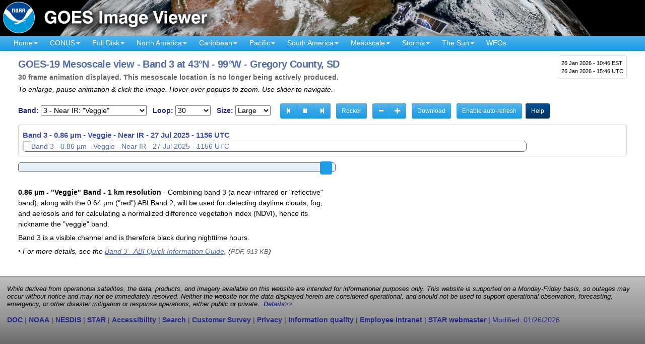

--- FILE ---
content_type: text/html; charset=UTF-8
request_url: https://www.star.nesdis.noaa.gov/GOES/meso_band.php?sat=G16&lat=43N&lon=99W&band=03&length=30
body_size: 23208
content:
<!DOCTYPE html>
<html lang="en-US">
<head>
<meta charset="utf-8">
<meta http-equiv="X-UA-Compatible" content="IE=edge">
<meta name="viewport" content="width=device-width, initial-scale=1">
<link rel="P3Pv1" href="https://www.star.nesdis.noaa.gov/w3c/p3p.xml">
<title>GOES-19 Mesoscale view - Band 3 at 43&deg;N - 99&deg;W - Gregory County, SD - NOAA / NESDIS / STAR</title>
<meta property='og:title' content='GOES-19 Mesoscale view - Band 3 at 43&deg;N - 99&deg;W - Gregory County, SD - NOAA / NESDIS / STAR'>
<meta property="og:image" content="https://cdn.star.nesdis.noaa.gov/GOES19/ABI/MESO/43N-99W/03/1000x1000.jpg">
<link rel="preconnect" href="https://ajax.googleapis.com">
<meta property='og:url' content='https://www.star.nesdis.noaa.gov/GOES/meso_band.php?sat=G16&lat=43N&lon=99W&band=03&length=30'>
<meta property='og:description' content='Near real-time publication of GOES-East and GOES-West images from NOAA/NESDIS/STAR'>
<meta name='twitter:card' content='summary_large_image'>
<meta property='og:site_name' content='GOES Image Viewer - NOAA/NESDIS/STAR website'>
<meta name='twitter:image:alt' content='GOES Image Viewer - NOAA/NESDIS/STAR'>
<!--// Dynamic pages - CSS_Static.inc plus cycle2 and JQuery UI - 8/26/2020 //-->
<link rel="stylesheet" href="js/bootstrap/bootstrap-3.3.7-dist/css/bootstrap.min.css">
<link rel="stylesheet" href="js/fancybox/jquery.fancybox.min.css" media="screen">
<link rel="stylesheet" href="js/smartmenus/jquery.smartmenus.bootstrap.css">
<link rel="stylesheet" href="js/jquery-ui-1.12.1.custom/jquery-ui.min_ALL.css">
<link rel="stylesheet" href="css/AllStyles.min.css">
<!--// GA4 Google tag (gtag.js) - code updated 6/13/2023; main STAR tag created 3/1/2023 //-->
<script async src="https://www.googletagmanager.com/gtag/js?id=G-0YKQ3HZYNC"></script>
<script>
  window.dataLayer = window.dataLayer || [];
  function gtag(){dataLayer.push(arguments);}
  gtag('js', new Date());
  gtag('config', 'G-0YKQ3HZYNC');
</script>
<script async src='https://siteimproveanalytics.com/js/siteanalyze_6294131.js'></script>
<link rel='icon' type='image/png' href='favicon.ico'>
<style>
div#GIFAnimationTarget a.btn:link, div#GIFAnimationTarget a.btn:visited {
	color: #fff !important;
}

div#GIFAnimationTarget a.btn:focus, div#GIFAnimationTarget a.btn:hover, div#GIFAnimationTarget a.btn:active {
	color: #09352a !important;
}

div#GIFAnimationTarget img {
	margin-bottom: 1em;
}

#animationGenerationProgress {
	margin: 6px;
	background-color: #acacac;
	height: 18px;
	width: 60%;
}

#animationGenerationProgress progress {
	background-color: #acacac !important;
	border: 0;
	width: 80%;
	height: 18px;
	border-radius: 3px;
}

#animationGenerationProgress progress::-webkit-progress-bar {
	background-color: #acacac !important;
	border-radius: 3px;
}

#animationGenerationProgress progress::-webkit-progress-value {
	background: #cdeb8e !important;
	background: -moz-linear-gradient(top,  #cdeb8e 0%, #a5c956 100%);
	background: -webkit-gradient(linear, left top, left bottom, color-stop(0%,#cdeb8e), color-stop(100%,#a5c956));
	background: -webkit-linear-gradient(top,  #cdeb8e 0%,#a5c956 100%);
	background: -o-linear-gradient(top, #cdeb8e 0%,#a5c956 100%);
	background: -ms-linear-gradient(top, #cdeb8e 0%,#a5c956 100%);
	background: linear-gradient(to bottom, #cdeb8e 0%,#a5c956 100%);
	filter: progid:DXImageTransform.Microsoft.gradient( startColorstr='#cdeb8e', endColorstr='#a5c956',GradientType=0 );
	border-radius: 3px;
}

#animationGenerationProgress progress::-moz-progress-bar {
	background: #cdeb8e !important;
	background: -moz-linear-gradient(top, #cdeb8e 0%, #a5c956 100%);
	background: -webkit-gradient(linear, left top, left bottom, color-stop(0%,#cdeb8e), color-stop(100%,#a5c956));
	background: -webkit-linear-gradient(top, #cdeb8e 0%,#a5c956 100%);
	background: -o-linear-gradient(top, #cdeb8e 0%,#a5c956 100%);
	background: -ms-linear-gradient(top, #cdeb8e 0%,#a5c956 100%);
	background: linear-gradient(to bottom, #cdeb8e 0%,#a5c956 100%);
	filter: progid:DXImageTransform.Microsoft.gradient( startColorstr='#cdeb8e', endColorstr='#a5c956',GradientType=0 );
	border-radius: 3px;
}

#animationGenerationProgress .progress-value {
	padding: 0px 5px;
	line-height: 20px;
	margin-left: 5px;
	font-size: .8em;
	color: #555;
	height: 18px;
	float: right;
}

div#msgContainer {
	color: #93052a;
	font-style: italic;
}
</style>
</head>
<body>
<!--// add class 'active' to div#myModal to make this box visible //-->
<!--// script edited to check for this class on 9/19/2022 //-->
<div id="myModal" class="modal">
	<div class="modal-content" style='padding: 6px; border-radius: 0px;'>
	  <div class="modal-body" style='padding: 4px;'>
		<span class="close">&times;</span>
		<p style='margin-top: 2px !important;'><strong style='color: #93052a;'>Notice:</strong> 
		This site has successfully transitioned the image data source from GOES-16 to
		GOES-19. There are some remaining anomalies in the production of mesoscale
		geocolor images which are being investigated. Everything else should be operating
		as expected. Please contact: 
		<a href="mailto:nesdis.star.webmaster@noaa.gov">NESDIS.STAR.webmaster@noaa.gov</a> if you have any questions.</p>
	  </div>
	</div> 
</div>
<div class="container-fluid">
   <div class="row" style="background-color: #000;">
		<a href="index.php">
			<picture>
			<source media="(min-width: 600px)" srcset="images/banner/GOESAllBanner_1800x100px.jpg"
				title="NOAA GOES Image Viewer website">
				<source media="(min-width: 150px)" srcset="images/banner/GOESAllBanner_600x60px.jpg"
					title="NOAA GOES Image Viewer website">
				<img src="images/banner/GOESAllBanner_600x60px.jpg" alt="NOAA GOES Image Viewer website" class="img-responsive">
			</picture> 
		</a>
	</div>
</div><input type='hidden' id='IsDEV' value='false'>
	<nav class="navbar navbar-default navbar-static-top" style="border-radius: 0px !important;">
	<div class="container-fluid">
		<div class="navbar-header">
		  <button type="button" class="navbar-toggle collapsed" data-toggle="collapse" data-target=".navbar-collapse">
			<span class="sr-only">Toggle navigation</span>
			<span class="icon-bar"></span>
			<span class="icon-bar"></span>
			<span class="icon-bar"></span>
		  </button>
		  
<p title='current time' id='timeBlockNav'>
<span class='localTimeContainer' data-ts='2026-01-26T10:46:27-05:00'>26 Jan 2026 - 10:46 EST</span><br>
26 Jan 2026 - 15:46 UTC</p>
		</div>
    <div class="navbar-collapse collapse">
		<ul class="nav navbar-nav">
			<li><a role="button" aria-expanded="false" href="index.php">Home<span class='caret'></span></a>
				<ul class="dropdown-menu" role="menu">
					<li><a href="systeminfo.php">Site Help</a></li>
					<li><a href="resources.php">Resources</a></li>
					<li><a href="team.php">Contributors</a></li>
				</ul>
			</li>

			<li><a role="button" aria-expanded="false" href="#" title='Continental U.S.'>CONUS<span class='caret'></span></a>
				<ul class="dropdown-menu" role="menu">
					<li><a title='GOES-East - Continental U.S.' href='conus.php?sat=G19'>GOES-East CONUS<span class='caret'></span></a>
						<ul class='dropdown-menu' role='menu'>
							<li><a href='conus.php?sat=G19' 
							 title="GOES-East Continental U.S. - all channels"><strong>All channels</strong></a></li>
							<li class='divider'></li>
							<li class='dropdown-header'>RGBs</li>
											<li><a href='conus_band.php?sat=G19&amp;band=GEOCOLOR&amp;length=12'><strong>GeoColor</strong> - True color day / IR night</a></li>
				<li><a href='conus_band.php?sat=G19&amp;band=EXTENT3&amp;length=12'><strong>GLM Flash Extent Density</strong> - Lightning</a></li>
				<li><a href='conus_band.php?sat=G19&amp;band=AirMass&amp;length=12'><strong>Air Mass RGB</strong> - composite from IR and WV</a></li>
				<li><a href='conus_band.php?sat=G19&amp;band=Sandwich&amp;length=12'><strong>Sandwich RGB</strong> - Bands 3 &amp; 13 combo</a></li>
				<li><a href='conus_band.php?sat=G19&amp;band=DMW&amp;length=12'><strong>Derived Motion Winds</strong> - from IR Band 14</a></li>
				<li><a href='conus_band.php?sat=G19&amp;band=DayNightCloudMicroCombo&amp;length=12'><strong>Day Night Cloud Micro Combo RGB</strong> - Day: cloud reflectance / Night: low clouds & fog</a></li>
				<li><a href='conus_band.php?sat=G19&amp;band=FireTemperature&amp;length=12'><strong>Fire Temperature RGB</strong> - Fire identification</a></li>
				<li><a href='conus_band.php?sat=G19&amp;band=Dust&amp;length=12'><strong>Dust RGB</strong> - Dust RGB</a></li>

<li class='divider'></li>
<li class='dropdown-header'>Single bands</li>
				<li><a href='conus_band.php?sat=G19&amp;band=01&amp;length=12'><strong>Band 1</strong> - Visible: blue</a></li>
				<li><a class='navHighlight' href='conus_band.php?sat=G19&amp;band=02&amp;length=12' title='corresponds approximately to GOES-13 visible channel'><strong>Band 2</strong> - Visible: red</a></li>
				<li><a href='conus_band.php?sat=G19&amp;band=03&amp;length=12'><strong>Band 3</strong> - Near IR: "Veggie"</a></li>
				<li><a href='conus_band.php?sat=G19&amp;band=04&amp;length=12'><strong>Band 4</strong> - Near IR: cirrus</a></li>
				<li><a href='conus_band.php?sat=G19&amp;band=05&amp;length=12'><strong>Band 5</strong> - Near IR: snow/ice</a></li>
				<li><a href='conus_band.php?sat=G19&amp;band=06&amp;length=12'><strong>Band 6</strong> - Near IR: cloud particle</a></li>
				<li><a class='navHighlight' href='conus_band.php?sat=G19&amp;band=07&amp;length=12' title='corresponds approximately to GOES-13 infrared channel'><strong>Band 7</strong> - IR: shortwave</a></li>
				<li><a class='navHighlight' href='conus_band.php?sat=G19&amp;band=08&amp;length=12' title='corresponds approximately to GOES-13 water vapor channel'><strong>Band 8</strong> - IR: water vapor - upper</a></li>
				<li><a href='conus_band.php?sat=G19&amp;band=09&amp;length=12'><strong>Band 9</strong> - IR: water vapor - mid</a></li>
				<li><a href='conus_band.php?sat=G19&amp;band=10&amp;length=12'><strong>Band 10</strong> - IR: water vapor - lower</a></li>
				<li><a href='conus_band.php?sat=G19&amp;band=11&amp;length=12'><strong>Band 11</strong> - IR: cloud-top phase</a></li>
				<li><a href='conus_band.php?sat=G19&amp;band=12&amp;length=12'><strong>Band 12</strong> - IR: ozone</a></li>
				<li><a class='navHighlight' href='conus_band.php?sat=G19&amp;band=13&amp;length=12' title='corresponds approximately to GOES-13 IR cloud channel'><strong>Band 13</strong> - IR: clean longwave</a></li>
				<li><a href='conus_band.php?sat=G19&amp;band=14&amp;length=12'><strong>Band 14</strong> - IR: longwave</a></li>
				<li><a href='conus_band.php?sat=G19&amp;band=15&amp;length=12'><strong>Band 15</strong> - IR: dirty longwave</a></li>
				<li><a class='navHighlight' href='conus_band.php?sat=G19&amp;band=16&amp;length=12' title='corresponds approximately to GOES-13 longwave IR channel'><strong>Band 16</strong> - IR: CO&#8322; longwave</a></li>
						</ul>
					</li>
					<li><a title='GOES-West - Continental U.S.' href='conus.php?sat=G18'>GOES-West PACUS<span class='caret'></span></a>
						<ul class='dropdown-menu' role='menu'>
							<li><a href='conus.php?sat=G18'
								title="GOES-West Continental U.S. - all channels"><strong>All channels</strong></a></li>
							<li class='divider'></li>
							<li class='dropdown-header'>RGBs</li>
											<li><a href='conus_band.php?sat=G18&amp;band=GEOCOLOR&amp;length=12'><strong>GeoColor</strong> - True color day / IR night</a></li>
				<li><a href='conus_band.php?sat=G18&amp;band=EXTENT3&amp;length=12'><strong>GLM Flash Extent Density</strong> - Lightning</a></li>
				<li><a href='conus_band.php?sat=G18&amp;band=AirMass&amp;length=12'><strong>Air Mass RGB</strong> - composite from IR and WV</a></li>
				<li><a href='conus_band.php?sat=G18&amp;band=Sandwich&amp;length=12'><strong>Sandwich RGB</strong> - Bands 3 &amp; 13 combo</a></li>
				<li><a href='conus_band.php?sat=G18&amp;band=DMW&amp;length=12'><strong>Derived Motion Winds</strong> - from IR Band 14</a></li>
				<li><a href='conus_band.php?sat=G18&amp;band=DayNightCloudMicroCombo&amp;length=12'><strong>Day Night Cloud Micro Combo RGB</strong> - Day: cloud reflectance / Night: low clouds & fog</a></li>
				<li><a href='conus_band.php?sat=G18&amp;band=FireTemperature&amp;length=12'><strong>Fire Temperature RGB</strong> - Fire identification</a></li>
				<li><a href='conus_band.php?sat=G18&amp;band=Dust&amp;length=12'><strong>Dust RGB</strong> - Dust RGB</a></li>
<li class='divider'></li>
<li class='dropdown-header'>Single bands</li>
				<li><a href='conus_band.php?sat=G18&amp;band=01&amp;length=12'><strong>Band 1</strong> - Visible: blue</a></li>
				<li><a class='navHighlight' href='conus_band.php?sat=G18&amp;band=02&amp;length=12' title='corresponds approximately to GOES-13 visible channel'><strong>Band 2</strong> - Visible: red</a></li>
				<li><a href='conus_band.php?sat=G18&amp;band=03&amp;length=12'><strong>Band 3</strong> - Near IR: "Veggie"</a></li>
				<li><a href='conus_band.php?sat=G18&amp;band=04&amp;length=12'><strong>Band 4</strong> - Near IR: cirrus</a></li>
				<li><a href='conus_band.php?sat=G18&amp;band=05&amp;length=12'><strong>Band 5</strong> - Near IR: snow/ice</a></li>
				<li><a href='conus_band.php?sat=G18&amp;band=06&amp;length=12'><strong>Band 6</strong> - Near IR: cloud particle</a></li>
				<li><a class='navHighlight' href='conus_band.php?sat=G18&amp;band=07&amp;length=12' title='corresponds approximately to GOES-13 infrared channel'><strong>Band 7</strong> - IR: shortwave</a></li>
				<li><a class='navHighlight' href='conus_band.php?sat=G18&amp;band=08&amp;length=12' title='corresponds approximately to GOES-13 water vapor channel'><strong>Band 8</strong> - IR: water vapor - upper</a></li>
				<li><a href='conus_band.php?sat=G18&amp;band=09&amp;length=12'><strong>Band 9</strong> - IR: water vapor - mid</a></li>
				<li><a href='conus_band.php?sat=G18&amp;band=10&amp;length=12'><strong>Band 10</strong> - IR: water vapor - lower</a></li>
				<li><a href='conus_band.php?sat=G18&amp;band=11&amp;length=12'><strong>Band 11</strong> - IR: cloud-top phase</a></li>
				<li><a href='conus_band.php?sat=G18&amp;band=12&amp;length=12'><strong>Band 12</strong> - IR: ozone</a></li>
				<li><a class='navHighlight' href='conus_band.php?sat=G18&amp;band=13&amp;length=12' title='corresponds approximately to GOES-13 IR cloud channel'><strong>Band 13</strong> - IR: clean longwave</a></li>
				<li><a href='conus_band.php?sat=G18&amp;band=14&amp;length=12'><strong>Band 14</strong> - IR: longwave</a></li>
				<li><a href='conus_band.php?sat=G18&amp;band=15&amp;length=12'><strong>Band 15</strong> - IR: dirty longwave</a></li>
				<li><a class='navHighlight' href='conus_band.php?sat=G18&amp;band=16&amp;length=12' title='corresponds approximately to GOES-13 longwave IR channel'><strong>Band 16</strong> - IR: CO&#8322; longwave</a></li>
						</ul>
					</li>
				</ul>
			</li>
			<li><a role="button" aria-expanded="false" href="#">Full Disk<span class='caret'></span></a>
				<ul class="dropdown-menu" role="menu">
					<li><a title='GOES-East Full Disk' href='fulldisk.php?sat=G19'>GOES-East<span class='caret'></span></a>
						<ul class='dropdown-menu' role='menu'>
							<li><a href="fulldisk.php?sat=G19" title="GOES-East - Full Disk - all channels"><strong>All channels</strong></a></li>
							<li class='divider'></li>
							<li class='dropdown-header'>RGBs</li>
									<li><a href='fulldisk_band.php?sat=G19&amp;band=GEOCOLOR&amp;length=12'><strong>GeoColor</strong> - True color day / IR night</a></li>
		<li><a href='fulldisk_band.php?sat=G19&amp;band=EXTENT3&amp;length=12'><strong>GLM Flash Extent Density</strong> - Lightning</a></li>
		<li><a href='fulldisk_band.php?sat=G19&amp;band=AirMass&amp;length=12'><strong>Air Mass RGB</strong> - composite from IR and WV</a></li>
		<li><a href='fulldisk_band.php?sat=G19&amp;band=Sandwich&amp;length=12'><strong>Sandwich RGB</strong> - Bands 3 &amp; 13 combo</a></li>
		<li><a href='fulldisk_band.php?sat=G19&amp;band=DMW&amp;length=12'><strong>Derived Motion Winds</strong> - from IR Band 14</a></li>
		<li><a href='fulldisk_band.php?sat=G19&amp;band=DayNightCloudMicroCombo&amp;length=12'><strong>Day Night Cloud Micro Combo RGB</strong> - Day: cloud reflectance / Night: low clouds & fog</a></li>
		<li><a href='fulldisk_band.php?sat=G19&amp;band=FireTemperature&amp;length=12'><strong>Fire Temperature RGB</strong> - Fire identification</a></li>
		<li><a href='fulldisk_band.php?sat=G19&amp;band=Dust&amp;length=12'><strong>Dust RGB</strong> - Dust RGB</a></li>
<li class='divider'></li>
<li class='dropdown-header'>Single bands</li>
		<li><a href='fulldisk_band.php?sat=G19&amp;band=01&amp;length=12'><strong>Band 1</strong> - Visible: blue</a></li>
		<li><a class='navHighlight' href='fulldisk_band.php?sat=G19&amp;band=02&amp;length=12' title='corresponds approximately to GOES-13 visible channel'><strong>Band 2</strong> - Visible: red</a></li>
		<li><a href='fulldisk_band.php?sat=G19&amp;band=03&amp;length=12'><strong>Band 3</strong> - Near IR: "Veggie"</a></li>
		<li><a href='fulldisk_band.php?sat=G19&amp;band=04&amp;length=12'><strong>Band 4</strong> - Near IR: cirrus</a></li>
		<li><a href='fulldisk_band.php?sat=G19&amp;band=05&amp;length=12'><strong>Band 5</strong> - Near IR: snow/ice</a></li>
		<li><a href='fulldisk_band.php?sat=G19&amp;band=06&amp;length=12'><strong>Band 6</strong> - Near IR: cloud particle</a></li>
		<li><a class='navHighlight' href='fulldisk_band.php?sat=G19&amp;band=07&amp;length=12' title='corresponds approximately to GOES-13 infrared channel'><strong>Band 7</strong> - IR: shortwave</a></li>
		<li><a class='navHighlight' href='fulldisk_band.php?sat=G19&amp;band=08&amp;length=12' title='corresponds approximately to GOES-13 water vapor channel'><strong>Band 8</strong> - IR: water vapor - upper</a></li>
		<li><a href='fulldisk_band.php?sat=G19&amp;band=09&amp;length=12'><strong>Band 9</strong> - IR: water vapor - mid</a></li>
		<li><a href='fulldisk_band.php?sat=G19&amp;band=10&amp;length=12'><strong>Band 10</strong> - IR: water vapor - lower</a></li>
		<li><a href='fulldisk_band.php?sat=G19&amp;band=11&amp;length=12'><strong>Band 11</strong> - IR: cloud-top phase</a></li>
		<li><a href='fulldisk_band.php?sat=G19&amp;band=12&amp;length=12'><strong>Band 12</strong> - IR: ozone</a></li>
		<li><a class='navHighlight' href='fulldisk_band.php?sat=G19&amp;band=13&amp;length=12' title='corresponds approximately to GOES-13 IR cloud channel'><strong>Band 13</strong> - IR: clean longwave</a></li>
		<li><a href='fulldisk_band.php?sat=G19&amp;band=14&amp;length=12'><strong>Band 14</strong> - IR: longwave</a></li>
		<li><a href='fulldisk_band.php?sat=G19&amp;band=15&amp;length=12'><strong>Band 15</strong> - IR: dirty longwave</a></li>
		<li><a class='navHighlight' href='fulldisk_band.php?sat=G19&amp;band=16&amp;length=12' title='corresponds approximately to GOES-13 longwave IR channel'><strong>Band 16</strong> - IR: CO&#8322; longwave</a></li>
						</ul>
					</li>
					<li><a title='GOES-West Full Disk' href='fulldisk.php?sat=G18'>GOES-West<span class='caret'></span></a>
						<ul class='dropdown-menu' role='menu'>
							<li><a href="fulldisk.php?sat=G18" title="GOES-West - Full Disk - all channels"><strong>All channels</strong></a></li>
							<li class='divider'></li>
							<li class='dropdown-header'>RGBs</li>
									<li><a href='fulldisk_band.php?sat=G18&amp;band=GEOCOLOR&amp;length=12'><strong>GeoColor</strong> - True color day / IR night</a></li>
		<li><a href='fulldisk_band.php?sat=G18&amp;band=EXTENT3&amp;length=12'><strong>GLM Flash Extent Density</strong> - Lightning</a></li>
		<li><a href='fulldisk_band.php?sat=G18&amp;band=AirMass&amp;length=12'><strong>Air Mass RGB</strong> - composite from IR and WV</a></li>
		<li><a href='fulldisk_band.php?sat=G18&amp;band=Sandwich&amp;length=12'><strong>Sandwich RGB</strong> - Bands 3 &amp; 13 combo</a></li>
		<li><a href='fulldisk_band.php?sat=G18&amp;band=DMW&amp;length=12'><strong>Derived Motion Winds</strong> - from IR Band 14</a></li>
		<li><a href='fulldisk_band.php?sat=G18&amp;band=DayNightCloudMicroCombo&amp;length=12'><strong>Day Night Cloud Micro Combo RGB</strong> - Day: cloud reflectance / Night: low clouds & fog</a></li>
		<li><a href='fulldisk_band.php?sat=G18&amp;band=FireTemperature&amp;length=12'><strong>Fire Temperature RGB</strong> - Fire identification</a></li>
		<li><a href='fulldisk_band.php?sat=G18&amp;band=Dust&amp;length=12'><strong>Dust RGB</strong> - Dust RGB</a></li>
<li class='divider'></li>
<li class='dropdown-header'>Single bands</li>
		<li><a href='fulldisk_band.php?sat=G18&amp;band=01&amp;length=12'><strong>Band 1</strong> - Visible: blue</a></li>
		<li><a class='navHighlight' href='fulldisk_band.php?sat=G18&amp;band=02&amp;length=12' title='corresponds approximately to GOES-13 visible channel'><strong>Band 2</strong> - Visible: red</a></li>
		<li><a href='fulldisk_band.php?sat=G18&amp;band=03&amp;length=12'><strong>Band 3</strong> - Near IR: "Veggie"</a></li>
		<li><a href='fulldisk_band.php?sat=G18&amp;band=04&amp;length=12'><strong>Band 4</strong> - Near IR: cirrus</a></li>
		<li><a href='fulldisk_band.php?sat=G18&amp;band=05&amp;length=12'><strong>Band 5</strong> - Near IR: snow/ice</a></li>
		<li><a href='fulldisk_band.php?sat=G18&amp;band=06&amp;length=12'><strong>Band 6</strong> - Near IR: cloud particle</a></li>
		<li><a class='navHighlight' href='fulldisk_band.php?sat=G18&amp;band=07&amp;length=12' title='corresponds approximately to GOES-13 infrared channel'><strong>Band 7</strong> - IR: shortwave</a></li>
		<li><a class='navHighlight' href='fulldisk_band.php?sat=G18&amp;band=08&amp;length=12' title='corresponds approximately to GOES-13 water vapor channel'><strong>Band 8</strong> - IR: water vapor - upper</a></li>
		<li><a href='fulldisk_band.php?sat=G18&amp;band=09&amp;length=12'><strong>Band 9</strong> - IR: water vapor - mid</a></li>
		<li><a href='fulldisk_band.php?sat=G18&amp;band=10&amp;length=12'><strong>Band 10</strong> - IR: water vapor - lower</a></li>
		<li><a href='fulldisk_band.php?sat=G18&amp;band=11&amp;length=12'><strong>Band 11</strong> - IR: cloud-top phase</a></li>
		<li><a href='fulldisk_band.php?sat=G18&amp;band=12&amp;length=12'><strong>Band 12</strong> - IR: ozone</a></li>
		<li><a class='navHighlight' href='fulldisk_band.php?sat=G18&amp;band=13&amp;length=12' title='corresponds approximately to GOES-13 IR cloud channel'><strong>Band 13</strong> - IR: clean longwave</a></li>
		<li><a href='fulldisk_band.php?sat=G18&amp;band=14&amp;length=12'><strong>Band 14</strong> - IR: longwave</a></li>
		<li><a href='fulldisk_band.php?sat=G18&amp;band=15&amp;length=12'><strong>Band 15</strong> - IR: dirty longwave</a></li>
		<li><a class='navHighlight' href='fulldisk_band.php?sat=G18&amp;band=16&amp;length=12' title='corresponds approximately to GOES-13 longwave IR channel'><strong>Band 16</strong> - IR: CO&#8322; longwave</a></li>
						</ul>
					</li>
				</ul>
			</li>
			<!--// START of SECTORS //-->
			<li><a role="button" aria-expanded="false" href="#">North&nbsp;America<span class='caret'></span></a>
				<ul class='dropdown-menu' role='menu'>
					<li><a href='sector.php?sat=G18&sector=ak'>Alaska<span class='caret'></span></a>
		<ul class='dropdown-menu' role='menu'>
			<li><a href='sector.php?sat=G18&sector=ak'><strong>Alaska - all channels</strong></a></li>
			<li class='divider'></li>
 		<li class='dropdown-header'>RGBs</li>
		<li><a href='sector_band.php?sat=G18&sector=ak&amp;band=GEOCOLOR&amp;length=12'><strong>GeoColor</strong> - True color day / IR night</a></li>
		<li><a href='sector_band.php?sat=G18&sector=ak&amp;band=AirMass&amp;length=12'><strong>Air Mass RGB</strong> - composite from IR and WV</a></li>
		<li><a href='sector_band.php?sat=G18&sector=ak&amp;band=Sandwich&amp;length=12'><strong>Sandwich RGB</strong> - Bands 3 &amp; 13 combo</a></li>
		<li><a href='sector_band.php?sat=G18&sector=ak&amp;band=DayNightCloudMicroCombo&amp;length=12'><strong>Day Night Cloud Micro Combo RGB</strong> - Day: cloud reflectance / Night: low clouds & fog</a></li>
		<li><a href='sector_band.php?sat=G18&sector=ak&amp;band=Dust&amp;length=12'><strong>Dust RGB</strong> - Dust RGB</a></li>
		<li><a href='sector_band.php?sat=G18&sector=ak&amp;band=FireTemperature&amp;length=12'><strong>Fire Temperature RGB</strong> - Fire identification</a></li>
<li class='divider'></li>
<li class='dropdown-header'>Single bands</li>
		<li><a href='sector_band.php?sat=G18&sector=ak&amp;band=01&amp;length=12'><strong>Band 1</strong> - Visible: blue</a></li>
		<li><a class='navHighlight' href='sector_band.php?sat=G18&sector=ak&amp;band=02&amp;length=12' title='corresponds approximately to GOES-13 visible channel'><strong>Band 2</strong> - Visible: red</a></li>
		<li><a href='sector_band.php?sat=G18&sector=ak&amp;band=03&amp;length=12'><strong>Band 3</strong> - Near IR: "Veggie"</a></li>
		<li><a href='sector_band.php?sat=G18&sector=ak&amp;band=04&amp;length=12'><strong>Band 4</strong> - Near IR: cirrus</a></li>
		<li><a href='sector_band.php?sat=G18&sector=ak&amp;band=05&amp;length=12'><strong>Band 5</strong> - Near IR: snow/ice</a></li>
		<li><a href='sector_band.php?sat=G18&sector=ak&amp;band=06&amp;length=12'><strong>Band 6</strong> - Near IR: cloud particle</a></li>
		<li><a class='navHighlight' href='sector_band.php?sat=G18&sector=ak&amp;band=07&amp;length=12' title='corresponds approximately to GOES-13 infrared channel'><strong>Band 7</strong> - IR: shortwave</a></li>
		<li><a class='navHighlight' href='sector_band.php?sat=G18&sector=ak&amp;band=08&amp;length=12' title='corresponds approximately to GOES-13 water vapor channel'><strong>Band 8</strong> - IR: water vapor - upper</a></li>
		<li><a href='sector_band.php?sat=G18&sector=ak&amp;band=09&amp;length=12'><strong>Band 9</strong> - IR: water vapor - mid</a></li>
		<li><a href='sector_band.php?sat=G18&sector=ak&amp;band=10&amp;length=12'><strong>Band 10</strong> - IR: water vapor - lower</a></li>
		<li><a href='sector_band.php?sat=G18&sector=ak&amp;band=11&amp;length=12'><strong>Band 11</strong> - IR: cloud-top phase</a></li>
		<li><a href='sector_band.php?sat=G18&sector=ak&amp;band=12&amp;length=12'><strong>Band 12</strong> - IR: ozone</a></li>
		<li><a class='navHighlight' href='sector_band.php?sat=G18&sector=ak&amp;band=13&amp;length=12' title='corresponds approximately to GOES-13 IR cloud channel'><strong>Band 13</strong> - IR: clean longwave</a></li>
		<li><a href='sector_band.php?sat=G18&sector=ak&amp;band=14&amp;length=12'><strong>Band 14</strong> - IR: longwave</a></li>
		<li><a href='sector_band.php?sat=G18&sector=ak&amp;band=15&amp;length=12'><strong>Band 15</strong> - IR: dirty longwave</a></li>
		<li><a class='navHighlight' href='sector_band.php?sat=G18&sector=ak&amp;band=16&amp;length=12' title='corresponds approximately to GOES-13 longwave IR channel'><strong>Band 16</strong> - IR: CO&#8322; longwave</a></li>
		</ul>
	</li>
		<li><a href='sector.php?sat=G18&sector=cak'>Central Alaska<span class='caret'></span></a>
		<ul class='dropdown-menu' role='menu'>
			<li><a href='sector.php?sat=G18&sector=cak'><strong>Central Alaska - all channels</strong></a></li>
			<li class='divider'></li>
 		<li class='dropdown-header'>RGBs</li>
		<li><a href='sector_band.php?sat=G18&sector=cak&amp;band=GEOCOLOR&amp;length=12'><strong>GeoColor</strong> - True color day / IR night</a></li>
		<li><a href='sector_band.php?sat=G18&sector=cak&amp;band=AirMass&amp;length=12'><strong>Air Mass RGB</strong> - composite from IR and WV</a></li>
		<li><a href='sector_band.php?sat=G18&sector=cak&amp;band=Sandwich&amp;length=12'><strong>Sandwich RGB</strong> - Bands 3 &amp; 13 combo</a></li>
		<li><a href='sector_band.php?sat=G18&sector=cak&amp;band=DayNightCloudMicroCombo&amp;length=12'><strong>Day Night Cloud Micro Combo RGB</strong> - Day: cloud reflectance / Night: low clouds & fog</a></li>
		<li><a href='sector_band.php?sat=G18&sector=cak&amp;band=Dust&amp;length=12'><strong>Dust RGB</strong> - Dust RGB</a></li>
		<li><a href='sector_band.php?sat=G18&sector=cak&amp;band=FireTemperature&amp;length=12'><strong>Fire Temperature RGB</strong> - Fire identification</a></li>
<li class='divider'></li>
<li class='dropdown-header'>Single bands</li>
		<li><a href='sector_band.php?sat=G18&sector=cak&amp;band=01&amp;length=12'><strong>Band 1</strong> - Visible: blue</a></li>
		<li><a class='navHighlight' href='sector_band.php?sat=G18&sector=cak&amp;band=02&amp;length=12' title='corresponds approximately to GOES-13 visible channel'><strong>Band 2</strong> - Visible: red</a></li>
		<li><a href='sector_band.php?sat=G18&sector=cak&amp;band=03&amp;length=12'><strong>Band 3</strong> - Near IR: "Veggie"</a></li>
		<li><a href='sector_band.php?sat=G18&sector=cak&amp;band=04&amp;length=12'><strong>Band 4</strong> - Near IR: cirrus</a></li>
		<li><a href='sector_band.php?sat=G18&sector=cak&amp;band=05&amp;length=12'><strong>Band 5</strong> - Near IR: snow/ice</a></li>
		<li><a href='sector_band.php?sat=G18&sector=cak&amp;band=06&amp;length=12'><strong>Band 6</strong> - Near IR: cloud particle</a></li>
		<li><a class='navHighlight' href='sector_band.php?sat=G18&sector=cak&amp;band=07&amp;length=12' title='corresponds approximately to GOES-13 infrared channel'><strong>Band 7</strong> - IR: shortwave</a></li>
		<li><a class='navHighlight' href='sector_band.php?sat=G18&sector=cak&amp;band=08&amp;length=12' title='corresponds approximately to GOES-13 water vapor channel'><strong>Band 8</strong> - IR: water vapor - upper</a></li>
		<li><a href='sector_band.php?sat=G18&sector=cak&amp;band=09&amp;length=12'><strong>Band 9</strong> - IR: water vapor - mid</a></li>
		<li><a href='sector_band.php?sat=G18&sector=cak&amp;band=10&amp;length=12'><strong>Band 10</strong> - IR: water vapor - lower</a></li>
		<li><a href='sector_band.php?sat=G18&sector=cak&amp;band=11&amp;length=12'><strong>Band 11</strong> - IR: cloud-top phase</a></li>
		<li><a href='sector_band.php?sat=G18&sector=cak&amp;band=12&amp;length=12'><strong>Band 12</strong> - IR: ozone</a></li>
		<li><a class='navHighlight' href='sector_band.php?sat=G18&sector=cak&amp;band=13&amp;length=12' title='corresponds approximately to GOES-13 IR cloud channel'><strong>Band 13</strong> - IR: clean longwave</a></li>
		<li><a href='sector_band.php?sat=G18&sector=cak&amp;band=14&amp;length=12'><strong>Band 14</strong> - IR: longwave</a></li>
		<li><a href='sector_band.php?sat=G18&sector=cak&amp;band=15&amp;length=12'><strong>Band 15</strong> - IR: dirty longwave</a></li>
		<li><a class='navHighlight' href='sector_band.php?sat=G18&sector=cak&amp;band=16&amp;length=12' title='corresponds approximately to GOES-13 longwave IR channel'><strong>Band 16</strong> - IR: CO&#8322; longwave</a></li>
		</ul>
	</li>
		<li><a href='sector.php?sat=G18&sector=sea'>Southeastern Alaska<span class='caret'></span></a>
		<ul class='dropdown-menu' role='menu'>
			<li><a href='sector.php?sat=G18&sector=sea'><strong>Southeastern Alaska - all channels</strong></a></li>
			<li class='divider'></li>
 		<li class='dropdown-header'>RGBs</li>
		<li><a href='sector_band.php?sat=G18&sector=sea&amp;band=GEOCOLOR&amp;length=12'><strong>GeoColor</strong> - True color day / IR night</a></li>
		<li><a href='sector_band.php?sat=G18&sector=sea&amp;band=AirMass&amp;length=12'><strong>Air Mass RGB</strong> - composite from IR and WV</a></li>
		<li><a href='sector_band.php?sat=G18&sector=sea&amp;band=Sandwich&amp;length=12'><strong>Sandwich RGB</strong> - Bands 3 &amp; 13 combo</a></li>
		<li><a href='sector_band.php?sat=G18&sector=sea&amp;band=DayNightCloudMicroCombo&amp;length=12'><strong>Day Night Cloud Micro Combo RGB</strong> - Day: cloud reflectance / Night: low clouds & fog</a></li>
		<li><a href='sector_band.php?sat=G18&sector=sea&amp;band=Dust&amp;length=12'><strong>Dust RGB</strong> - Dust RGB</a></li>
		<li><a href='sector_band.php?sat=G18&sector=sea&amp;band=FireTemperature&amp;length=12'><strong>Fire Temperature RGB</strong> - Fire identification</a></li>
<li class='divider'></li>
<li class='dropdown-header'>Single bands</li>
		<li><a href='sector_band.php?sat=G18&sector=sea&amp;band=01&amp;length=12'><strong>Band 1</strong> - Visible: blue</a></li>
		<li><a class='navHighlight' href='sector_band.php?sat=G18&sector=sea&amp;band=02&amp;length=12' title='corresponds approximately to GOES-13 visible channel'><strong>Band 2</strong> - Visible: red</a></li>
		<li><a href='sector_band.php?sat=G18&sector=sea&amp;band=03&amp;length=12'><strong>Band 3</strong> - Near IR: "Veggie"</a></li>
		<li><a href='sector_band.php?sat=G18&sector=sea&amp;band=04&amp;length=12'><strong>Band 4</strong> - Near IR: cirrus</a></li>
		<li><a href='sector_band.php?sat=G18&sector=sea&amp;band=05&amp;length=12'><strong>Band 5</strong> - Near IR: snow/ice</a></li>
		<li><a href='sector_band.php?sat=G18&sector=sea&amp;band=06&amp;length=12'><strong>Band 6</strong> - Near IR: cloud particle</a></li>
		<li><a class='navHighlight' href='sector_band.php?sat=G18&sector=sea&amp;band=07&amp;length=12' title='corresponds approximately to GOES-13 infrared channel'><strong>Band 7</strong> - IR: shortwave</a></li>
		<li><a class='navHighlight' href='sector_band.php?sat=G18&sector=sea&amp;band=08&amp;length=12' title='corresponds approximately to GOES-13 water vapor channel'><strong>Band 8</strong> - IR: water vapor - upper</a></li>
		<li><a href='sector_band.php?sat=G18&sector=sea&amp;band=09&amp;length=12'><strong>Band 9</strong> - IR: water vapor - mid</a></li>
		<li><a href='sector_band.php?sat=G18&sector=sea&amp;band=10&amp;length=12'><strong>Band 10</strong> - IR: water vapor - lower</a></li>
		<li><a href='sector_band.php?sat=G18&sector=sea&amp;band=11&amp;length=12'><strong>Band 11</strong> - IR: cloud-top phase</a></li>
		<li><a href='sector_band.php?sat=G18&sector=sea&amp;band=12&amp;length=12'><strong>Band 12</strong> - IR: ozone</a></li>
		<li><a class='navHighlight' href='sector_band.php?sat=G18&sector=sea&amp;band=13&amp;length=12' title='corresponds approximately to GOES-13 IR cloud channel'><strong>Band 13</strong> - IR: clean longwave</a></li>
		<li><a href='sector_band.php?sat=G18&sector=sea&amp;band=14&amp;length=12'><strong>Band 14</strong> - IR: longwave</a></li>
		<li><a href='sector_band.php?sat=G18&sector=sea&amp;band=15&amp;length=12'><strong>Band 15</strong> - IR: dirty longwave</a></li>
		<li><a class='navHighlight' href='sector_band.php?sat=G18&sector=sea&amp;band=16&amp;length=12' title='corresponds approximately to GOES-13 longwave IR channel'><strong>Band 16</strong> - IR: CO&#8322; longwave</a></li>
		</ul>
	</li>
		<li><a href='sector.php?sat=G19&sector=can'>Canada/Northern U.S.<span class='caret'></span></a>
		<ul class='dropdown-menu' role='menu'>
			<li><a href='sector.php?sat=G19&sector=can'><strong>Canada/Northern U.S. - all channels</strong></a></li>
			<li class='divider'></li>
 		<li class='dropdown-header'>RGBs</li>
		<li><a href='sector_band.php?sat=G19&sector=can&amp;band=GEOCOLOR&amp;length=12'><strong>GeoColor</strong> - True color day / IR night</a></li>
		<li><a href='sector_band.php?sat=G19&sector=can&amp;band=EXTENT3&amp;length=12'><strong>GLM Flash Extent Density</strong> - Lightning</a></li>
		<li><a href='sector_band.php?sat=G19&sector=can&amp;band=AirMass&amp;length=12'><strong>Air Mass RGB</strong> - composite from IR and WV</a></li>
		<li><a href='sector_band.php?sat=G19&sector=can&amp;band=Sandwich&amp;length=12'><strong>Sandwich RGB</strong> - Bands 3 &amp; 13 combo</a></li>
		<li><a href='sector_band.php?sat=G19&sector=can&amp;band=DayNightCloudMicroCombo&amp;length=12'><strong>Day Night Cloud Micro Combo RGB</strong> - Day: cloud reflectance / Night: low clouds & fog</a></li>
		<li><a href='sector_band.php?sat=G19&sector=can&amp;band=Dust&amp;length=12'><strong>Dust RGB</strong> - Dust RGB</a></li>
		<li><a href='sector_band.php?sat=G19&sector=can&amp;band=FireTemperature&amp;length=12'><strong>Fire Temperature RGB</strong> - Fire identification</a></li>
<li class='divider'></li>
<li class='dropdown-header'>Single bands</li>
		<li><a href='sector_band.php?sat=G19&sector=can&amp;band=01&amp;length=12'><strong>Band 1</strong> - Visible: blue</a></li>
		<li><a class='navHighlight' href='sector_band.php?sat=G19&sector=can&amp;band=02&amp;length=12' title='corresponds approximately to GOES-13 visible channel'><strong>Band 2</strong> - Visible: red</a></li>
		<li><a href='sector_band.php?sat=G19&sector=can&amp;band=03&amp;length=12'><strong>Band 3</strong> - Near IR: "Veggie"</a></li>
		<li><a href='sector_band.php?sat=G19&sector=can&amp;band=04&amp;length=12'><strong>Band 4</strong> - Near IR: cirrus</a></li>
		<li><a href='sector_band.php?sat=G19&sector=can&amp;band=05&amp;length=12'><strong>Band 5</strong> - Near IR: snow/ice</a></li>
		<li><a href='sector_band.php?sat=G19&sector=can&amp;band=06&amp;length=12'><strong>Band 6</strong> - Near IR: cloud particle</a></li>
		<li><a class='navHighlight' href='sector_band.php?sat=G19&sector=can&amp;band=07&amp;length=12' title='corresponds approximately to GOES-13 infrared channel'><strong>Band 7</strong> - IR: shortwave</a></li>
		<li><a class='navHighlight' href='sector_band.php?sat=G19&sector=can&amp;band=08&amp;length=12' title='corresponds approximately to GOES-13 water vapor channel'><strong>Band 8</strong> - IR: water vapor - upper</a></li>
		<li><a href='sector_band.php?sat=G19&sector=can&amp;band=09&amp;length=12'><strong>Band 9</strong> - IR: water vapor - mid</a></li>
		<li><a href='sector_band.php?sat=G19&sector=can&amp;band=10&amp;length=12'><strong>Band 10</strong> - IR: water vapor - lower</a></li>
		<li><a href='sector_band.php?sat=G19&sector=can&amp;band=11&amp;length=12'><strong>Band 11</strong> - IR: cloud-top phase</a></li>
		<li><a href='sector_band.php?sat=G19&sector=can&amp;band=12&amp;length=12'><strong>Band 12</strong> - IR: ozone</a></li>
		<li><a class='navHighlight' href='sector_band.php?sat=G19&sector=can&amp;band=13&amp;length=12' title='corresponds approximately to GOES-13 IR cloud channel'><strong>Band 13</strong> - IR: clean longwave</a></li>
		<li><a href='sector_band.php?sat=G19&sector=can&amp;band=14&amp;length=12'><strong>Band 14</strong> - IR: longwave</a></li>
		<li><a href='sector_band.php?sat=G19&sector=can&amp;band=15&amp;length=12'><strong>Band 15</strong> - IR: dirty longwave</a></li>
		<li><a class='navHighlight' href='sector_band.php?sat=G19&sector=can&amp;band=16&amp;length=12' title='corresponds approximately to GOES-13 longwave IR channel'><strong>Band 16</strong> - IR: CO&#8322; longwave</a></li>
		</ul>
	</li>
		<li><a href='sector.php?sat=G19&sector=na'>Northern Atlantic<span class='caret'></span></a>
		<ul class='dropdown-menu' role='menu'>
			<li><a href='sector.php?sat=G19&sector=na'><strong>Northern Atlantic - all channels</strong></a></li>
			<li class='divider'></li>
 		<li class='dropdown-header'>RGBs</li>
		<li><a href='sector_band.php?sat=G19&sector=na&amp;band=GEOCOLOR&amp;length=12'><strong>GeoColor</strong> - True color day / IR night</a></li>
		<li><a href='sector_band.php?sat=G19&sector=na&amp;band=EXTENT3&amp;length=12'><strong>GLM Flash Extent Density</strong> - Lightning</a></li>
		<li><a href='sector_band.php?sat=G19&sector=na&amp;band=AirMass&amp;length=12'><strong>Air Mass RGB</strong> - composite from IR and WV</a></li>
		<li><a href='sector_band.php?sat=G19&sector=na&amp;band=Sandwich&amp;length=12'><strong>Sandwich RGB</strong> - Bands 3 &amp; 13 combo</a></li>
		<li><a href='sector_band.php?sat=G19&sector=na&amp;band=DayNightCloudMicroCombo&amp;length=12'><strong>Day Night Cloud Micro Combo RGB</strong> - Day: cloud reflectance / Night: low clouds & fog</a></li>
		<li><a href='sector_band.php?sat=G19&sector=na&amp;band=Dust&amp;length=12'><strong>Dust RGB</strong> - Dust RGB</a></li>
		<li><a href='sector_band.php?sat=G19&sector=na&amp;band=FireTemperature&amp;length=12'><strong>Fire Temperature RGB</strong> - Fire identification</a></li>
<li class='divider'></li>
<li class='dropdown-header'>Single bands</li>
		<li><a href='sector_band.php?sat=G19&sector=na&amp;band=01&amp;length=12'><strong>Band 1</strong> - Visible: blue</a></li>
		<li><a class='navHighlight' href='sector_band.php?sat=G19&sector=na&amp;band=02&amp;length=12' title='corresponds approximately to GOES-13 visible channel'><strong>Band 2</strong> - Visible: red</a></li>
		<li><a href='sector_band.php?sat=G19&sector=na&amp;band=03&amp;length=12'><strong>Band 3</strong> - Near IR: "Veggie"</a></li>
		<li><a href='sector_band.php?sat=G19&sector=na&amp;band=04&amp;length=12'><strong>Band 4</strong> - Near IR: cirrus</a></li>
		<li><a href='sector_band.php?sat=G19&sector=na&amp;band=05&amp;length=12'><strong>Band 5</strong> - Near IR: snow/ice</a></li>
		<li><a href='sector_band.php?sat=G19&sector=na&amp;band=06&amp;length=12'><strong>Band 6</strong> - Near IR: cloud particle</a></li>
		<li><a class='navHighlight' href='sector_band.php?sat=G19&sector=na&amp;band=07&amp;length=12' title='corresponds approximately to GOES-13 infrared channel'><strong>Band 7</strong> - IR: shortwave</a></li>
		<li><a class='navHighlight' href='sector_band.php?sat=G19&sector=na&amp;band=08&amp;length=12' title='corresponds approximately to GOES-13 water vapor channel'><strong>Band 8</strong> - IR: water vapor - upper</a></li>
		<li><a href='sector_band.php?sat=G19&sector=na&amp;band=09&amp;length=12'><strong>Band 9</strong> - IR: water vapor - mid</a></li>
		<li><a href='sector_band.php?sat=G19&sector=na&amp;band=10&amp;length=12'><strong>Band 10</strong> - IR: water vapor - lower</a></li>
		<li><a href='sector_band.php?sat=G19&sector=na&amp;band=11&amp;length=12'><strong>Band 11</strong> - IR: cloud-top phase</a></li>
		<li><a href='sector_band.php?sat=G19&sector=na&amp;band=12&amp;length=12'><strong>Band 12</strong> - IR: ozone</a></li>
		<li><a class='navHighlight' href='sector_band.php?sat=G19&sector=na&amp;band=13&amp;length=12' title='corresponds approximately to GOES-13 IR cloud channel'><strong>Band 13</strong> - IR: clean longwave</a></li>
		<li><a href='sector_band.php?sat=G19&sector=na&amp;band=14&amp;length=12'><strong>Band 14</strong> - IR: longwave</a></li>
		<li><a href='sector_band.php?sat=G19&sector=na&amp;band=15&amp;length=12'><strong>Band 15</strong> - IR: dirty longwave</a></li>
		<li><a class='navHighlight' href='sector_band.php?sat=G19&sector=na&amp;band=16&amp;length=12' title='corresponds approximately to GOES-13 longwave IR channel'><strong>Band 16</strong> - IR: CO&#8322; longwave</a></li>
		</ul>
	</li>
		<li><a href='sector.php?sat=G18&sector=np'>Northern Pacific<span class='caret'></span></a>
		<ul class='dropdown-menu' role='menu'>
			<li><a href='sector.php?sat=G18&sector=np'><strong>Northern Pacific - all channels</strong></a></li>
			<li class='divider'></li>
 		<li class='dropdown-header'>RGBs</li>
		<li><a href='sector_band.php?sat=G18&sector=np&amp;band=GEOCOLOR&amp;length=12'><strong>GeoColor</strong> - True color day / IR night</a></li>
		<li><a href='sector_band.php?sat=G18&sector=np&amp;band=EXTENT3&amp;length=12'><strong>GLM Flash Extent Density</strong> - Lightning</a></li>
		<li><a href='sector_band.php?sat=G18&sector=np&amp;band=AirMass&amp;length=12'><strong>Air Mass RGB</strong> - composite from IR and WV</a></li>
		<li><a href='sector_band.php?sat=G18&sector=np&amp;band=Sandwich&amp;length=12'><strong>Sandwich RGB</strong> - Bands 3 &amp; 13 combo</a></li>
		<li><a href='sector_band.php?sat=G18&sector=np&amp;band=DayNightCloudMicroCombo&amp;length=12'><strong>Day Night Cloud Micro Combo RGB</strong> - Day: cloud reflectance / Night: low clouds & fog</a></li>
		<li><a href='sector_band.php?sat=G18&sector=np&amp;band=Dust&amp;length=12'><strong>Dust RGB</strong> - Dust RGB</a></li>
		<li><a href='sector_band.php?sat=G18&sector=np&amp;band=FireTemperature&amp;length=12'><strong>Fire Temperature RGB</strong> - Fire identification</a></li>
<li class='divider'></li>
<li class='dropdown-header'>Single bands</li>
		<li><a href='sector_band.php?sat=G18&sector=np&amp;band=01&amp;length=12'><strong>Band 1</strong> - Visible: blue</a></li>
		<li><a class='navHighlight' href='sector_band.php?sat=G18&sector=np&amp;band=02&amp;length=12' title='corresponds approximately to GOES-13 visible channel'><strong>Band 2</strong> - Visible: red</a></li>
		<li><a href='sector_band.php?sat=G18&sector=np&amp;band=03&amp;length=12'><strong>Band 3</strong> - Near IR: "Veggie"</a></li>
		<li><a href='sector_band.php?sat=G18&sector=np&amp;band=04&amp;length=12'><strong>Band 4</strong> - Near IR: cirrus</a></li>
		<li><a href='sector_band.php?sat=G18&sector=np&amp;band=05&amp;length=12'><strong>Band 5</strong> - Near IR: snow/ice</a></li>
		<li><a href='sector_band.php?sat=G18&sector=np&amp;band=06&amp;length=12'><strong>Band 6</strong> - Near IR: cloud particle</a></li>
		<li><a class='navHighlight' href='sector_band.php?sat=G18&sector=np&amp;band=07&amp;length=12' title='corresponds approximately to GOES-13 infrared channel'><strong>Band 7</strong> - IR: shortwave</a></li>
		<li><a class='navHighlight' href='sector_band.php?sat=G18&sector=np&amp;band=08&amp;length=12' title='corresponds approximately to GOES-13 water vapor channel'><strong>Band 8</strong> - IR: water vapor - upper</a></li>
		<li><a href='sector_band.php?sat=G18&sector=np&amp;band=09&amp;length=12'><strong>Band 9</strong> - IR: water vapor - mid</a></li>
		<li><a href='sector_band.php?sat=G18&sector=np&amp;band=10&amp;length=12'><strong>Band 10</strong> - IR: water vapor - lower</a></li>
		<li><a href='sector_band.php?sat=G18&sector=np&amp;band=11&amp;length=12'><strong>Band 11</strong> - IR: cloud-top phase</a></li>
		<li><a href='sector_band.php?sat=G18&sector=np&amp;band=12&amp;length=12'><strong>Band 12</strong> - IR: ozone</a></li>
		<li><a class='navHighlight' href='sector_band.php?sat=G18&sector=np&amp;band=13&amp;length=12' title='corresponds approximately to GOES-13 IR cloud channel'><strong>Band 13</strong> - IR: clean longwave</a></li>
		<li><a href='sector_band.php?sat=G18&sector=np&amp;band=14&amp;length=12'><strong>Band 14</strong> - IR: longwave</a></li>
		<li><a href='sector_band.php?sat=G18&sector=np&amp;band=15&amp;length=12'><strong>Band 15</strong> - IR: dirty longwave</a></li>
		<li><a class='navHighlight' href='sector_band.php?sat=G18&sector=np&amp;band=16&amp;length=12' title='corresponds approximately to GOES-13 longwave IR channel'><strong>Band 16</strong> - IR: CO&#8322; longwave</a></li>
		</ul>
	</li>
		<li><a href='sector.php?sat=G18&sector=wus'>U.S. Pacific Coast<span class='caret'></span></a>
		<ul class='dropdown-menu' role='menu'>
			<li><a href='sector.php?sat=G18&sector=wus'><strong>U.S. Pacific Coast - all channels</strong></a></li>
			<li class='divider'></li>
 		<li class='dropdown-header'>RGBs</li>
		<li><a href='sector_band.php?sat=G18&sector=wus&amp;band=GEOCOLOR&amp;length=12'><strong>GeoColor</strong> - True color day / IR night</a></li>
		<li><a href='sector_band.php?sat=G18&sector=wus&amp;band=EXTENT3&amp;length=12'><strong>GLM Flash Extent Density</strong> - Lightning</a></li>
		<li><a href='sector_band.php?sat=G18&sector=wus&amp;band=AirMass&amp;length=12'><strong>Air Mass RGB</strong> - composite from IR and WV</a></li>
		<li><a href='sector_band.php?sat=G18&sector=wus&amp;band=Sandwich&amp;length=12'><strong>Sandwich RGB</strong> - Bands 3 &amp; 13 combo</a></li>
		<li><a href='sector_band.php?sat=G18&sector=wus&amp;band=DayNightCloudMicroCombo&amp;length=12'><strong>Day Night Cloud Micro Combo RGB</strong> - Day: cloud reflectance / Night: low clouds & fog</a></li>
		<li><a href='sector_band.php?sat=G18&sector=wus&amp;band=Dust&amp;length=12'><strong>Dust RGB</strong> - Dust RGB</a></li>
		<li><a href='sector_band.php?sat=G18&sector=wus&amp;band=FireTemperature&amp;length=12'><strong>Fire Temperature RGB</strong> - Fire identification</a></li>
<li class='divider'></li>
<li class='dropdown-header'>Single bands</li>
		<li><a href='sector_band.php?sat=G18&sector=wus&amp;band=01&amp;length=12'><strong>Band 1</strong> - Visible: blue</a></li>
		<li><a class='navHighlight' href='sector_band.php?sat=G18&sector=wus&amp;band=02&amp;length=12' title='corresponds approximately to GOES-13 visible channel'><strong>Band 2</strong> - Visible: red</a></li>
		<li><a href='sector_band.php?sat=G18&sector=wus&amp;band=03&amp;length=12'><strong>Band 3</strong> - Near IR: "Veggie"</a></li>
		<li><a href='sector_band.php?sat=G18&sector=wus&amp;band=04&amp;length=12'><strong>Band 4</strong> - Near IR: cirrus</a></li>
		<li><a href='sector_band.php?sat=G18&sector=wus&amp;band=05&amp;length=12'><strong>Band 5</strong> - Near IR: snow/ice</a></li>
		<li><a href='sector_band.php?sat=G18&sector=wus&amp;band=06&amp;length=12'><strong>Band 6</strong> - Near IR: cloud particle</a></li>
		<li><a class='navHighlight' href='sector_band.php?sat=G18&sector=wus&amp;band=07&amp;length=12' title='corresponds approximately to GOES-13 infrared channel'><strong>Band 7</strong> - IR: shortwave</a></li>
		<li><a class='navHighlight' href='sector_band.php?sat=G18&sector=wus&amp;band=08&amp;length=12' title='corresponds approximately to GOES-13 water vapor channel'><strong>Band 8</strong> - IR: water vapor - upper</a></li>
		<li><a href='sector_band.php?sat=G18&sector=wus&amp;band=09&amp;length=12'><strong>Band 9</strong> - IR: water vapor - mid</a></li>
		<li><a href='sector_band.php?sat=G18&sector=wus&amp;band=10&amp;length=12'><strong>Band 10</strong> - IR: water vapor - lower</a></li>
		<li><a href='sector_band.php?sat=G18&sector=wus&amp;band=11&amp;length=12'><strong>Band 11</strong> - IR: cloud-top phase</a></li>
		<li><a href='sector_band.php?sat=G18&sector=wus&amp;band=12&amp;length=12'><strong>Band 12</strong> - IR: ozone</a></li>
		<li><a class='navHighlight' href='sector_band.php?sat=G18&sector=wus&amp;band=13&amp;length=12' title='corresponds approximately to GOES-13 IR cloud channel'><strong>Band 13</strong> - IR: clean longwave</a></li>
		<li><a href='sector_band.php?sat=G18&sector=wus&amp;band=14&amp;length=12'><strong>Band 14</strong> - IR: longwave</a></li>
		<li><a href='sector_band.php?sat=G18&sector=wus&amp;band=15&amp;length=12'><strong>Band 15</strong> - IR: dirty longwave</a></li>
		<li><a class='navHighlight' href='sector_band.php?sat=G18&sector=wus&amp;band=16&amp;length=12' title='corresponds approximately to GOES-13 longwave IR channel'><strong>Band 16</strong> - IR: CO&#8322; longwave</a></li>
		</ul>
	</li>
		<li><a href='sector.php?sat=G18&sector=pnw'>Pacific Northwest<span class='caret'></span></a>
		<ul class='dropdown-menu' role='menu'>
			<li><a href='sector.php?sat=G18&sector=pnw'><strong>Pacific Northwest - all channels</strong></a></li>
			<li class='divider'></li>
 		<li class='dropdown-header'>RGBs</li>
		<li><a href='sector_band.php?sat=G18&sector=pnw&amp;band=GEOCOLOR&amp;length=12'><strong>GeoColor</strong> - True color day / IR night</a></li>
		<li><a href='sector_band.php?sat=G18&sector=pnw&amp;band=EXTENT3&amp;length=12'><strong>GLM Flash Extent Density</strong> - Lightning</a></li>
		<li><a href='sector_band.php?sat=G18&sector=pnw&amp;band=AirMass&amp;length=12'><strong>Air Mass RGB</strong> - composite from IR and WV</a></li>
		<li><a href='sector_band.php?sat=G18&sector=pnw&amp;band=Sandwich&amp;length=12'><strong>Sandwich RGB</strong> - Bands 3 &amp; 13 combo</a></li>
		<li><a href='sector_band.php?sat=G18&sector=pnw&amp;band=DayNightCloudMicroCombo&amp;length=12'><strong>Day Night Cloud Micro Combo RGB</strong> - Day: cloud reflectance / Night: low clouds & fog</a></li>
		<li><a href='sector_band.php?sat=G18&sector=pnw&amp;band=Dust&amp;length=12'><strong>Dust RGB</strong> - Dust RGB</a></li>
		<li><a href='sector_band.php?sat=G18&sector=pnw&amp;band=FireTemperature&amp;length=12'><strong>Fire Temperature RGB</strong> - Fire identification</a></li>
<li class='divider'></li>
<li class='dropdown-header'>Single bands</li>
		<li><a href='sector_band.php?sat=G18&sector=pnw&amp;band=01&amp;length=12'><strong>Band 1</strong> - Visible: blue</a></li>
		<li><a class='navHighlight' href='sector_band.php?sat=G18&sector=pnw&amp;band=02&amp;length=12' title='corresponds approximately to GOES-13 visible channel'><strong>Band 2</strong> - Visible: red</a></li>
		<li><a href='sector_band.php?sat=G18&sector=pnw&amp;band=03&amp;length=12'><strong>Band 3</strong> - Near IR: "Veggie"</a></li>
		<li><a href='sector_band.php?sat=G18&sector=pnw&amp;band=04&amp;length=12'><strong>Band 4</strong> - Near IR: cirrus</a></li>
		<li><a href='sector_band.php?sat=G18&sector=pnw&amp;band=05&amp;length=12'><strong>Band 5</strong> - Near IR: snow/ice</a></li>
		<li><a href='sector_band.php?sat=G18&sector=pnw&amp;band=06&amp;length=12'><strong>Band 6</strong> - Near IR: cloud particle</a></li>
		<li><a class='navHighlight' href='sector_band.php?sat=G18&sector=pnw&amp;band=07&amp;length=12' title='corresponds approximately to GOES-13 infrared channel'><strong>Band 7</strong> - IR: shortwave</a></li>
		<li><a class='navHighlight' href='sector_band.php?sat=G18&sector=pnw&amp;band=08&amp;length=12' title='corresponds approximately to GOES-13 water vapor channel'><strong>Band 8</strong> - IR: water vapor - upper</a></li>
		<li><a href='sector_band.php?sat=G18&sector=pnw&amp;band=09&amp;length=12'><strong>Band 9</strong> - IR: water vapor - mid</a></li>
		<li><a href='sector_band.php?sat=G18&sector=pnw&amp;band=10&amp;length=12'><strong>Band 10</strong> - IR: water vapor - lower</a></li>
		<li><a href='sector_band.php?sat=G18&sector=pnw&amp;band=11&amp;length=12'><strong>Band 11</strong> - IR: cloud-top phase</a></li>
		<li><a href='sector_band.php?sat=G18&sector=pnw&amp;band=12&amp;length=12'><strong>Band 12</strong> - IR: ozone</a></li>
		<li><a class='navHighlight' href='sector_band.php?sat=G18&sector=pnw&amp;band=13&amp;length=12' title='corresponds approximately to GOES-13 IR cloud channel'><strong>Band 13</strong> - IR: clean longwave</a></li>
		<li><a href='sector_band.php?sat=G18&sector=pnw&amp;band=14&amp;length=12'><strong>Band 14</strong> - IR: longwave</a></li>
		<li><a href='sector_band.php?sat=G18&sector=pnw&amp;band=15&amp;length=12'><strong>Band 15</strong> - IR: dirty longwave</a></li>
		<li><a class='navHighlight' href='sector_band.php?sat=G18&sector=pnw&amp;band=16&amp;length=12' title='corresponds approximately to GOES-13 longwave IR channel'><strong>Band 16</strong> - IR: CO&#8322; longwave</a></li>
		</ul>
	</li>
		<li><a href='sector.php?sat=G19&sector=nr'>Northern Rockies<span class='caret'></span></a>
		<ul class='dropdown-menu' role='menu'>
			<li><a href='sector.php?sat=G19&sector=nr'><strong>Northern Rockies - all channels</strong></a></li>
			<li class='divider'></li>
 		<li class='dropdown-header'>RGBs</li>
		<li><a href='sector_band.php?sat=G19&sector=nr&amp;band=GEOCOLOR&amp;length=12'><strong>GeoColor</strong> - True color day / IR night</a></li>
		<li><a href='sector_band.php?sat=G19&sector=nr&amp;band=EXTENT3&amp;length=12'><strong>GLM Flash Extent Density</strong> - Lightning</a></li>
		<li><a href='sector_band.php?sat=G19&sector=nr&amp;band=AirMass&amp;length=12'><strong>Air Mass RGB</strong> - composite from IR and WV</a></li>
		<li><a href='sector_band.php?sat=G19&sector=nr&amp;band=Sandwich&amp;length=12'><strong>Sandwich RGB</strong> - Bands 3 &amp; 13 combo</a></li>
		<li><a href='sector_band.php?sat=G19&sector=nr&amp;band=DayNightCloudMicroCombo&amp;length=12'><strong>Day Night Cloud Micro Combo RGB</strong> - Day: cloud reflectance / Night: low clouds & fog</a></li>
		<li><a href='sector_band.php?sat=G19&sector=nr&amp;band=Dust&amp;length=12'><strong>Dust RGB</strong> - Dust RGB</a></li>
		<li><a href='sector_band.php?sat=G19&sector=nr&amp;band=FireTemperature&amp;length=12'><strong>Fire Temperature RGB</strong> - Fire identification</a></li>
<li class='divider'></li>
<li class='dropdown-header'>Single bands</li>
		<li><a href='sector_band.php?sat=G19&sector=nr&amp;band=01&amp;length=12'><strong>Band 1</strong> - Visible: blue</a></li>
		<li><a class='navHighlight' href='sector_band.php?sat=G19&sector=nr&amp;band=02&amp;length=12' title='corresponds approximately to GOES-13 visible channel'><strong>Band 2</strong> - Visible: red</a></li>
		<li><a href='sector_band.php?sat=G19&sector=nr&amp;band=03&amp;length=12'><strong>Band 3</strong> - Near IR: "Veggie"</a></li>
		<li><a href='sector_band.php?sat=G19&sector=nr&amp;band=04&amp;length=12'><strong>Band 4</strong> - Near IR: cirrus</a></li>
		<li><a href='sector_band.php?sat=G19&sector=nr&amp;band=05&amp;length=12'><strong>Band 5</strong> - Near IR: snow/ice</a></li>
		<li><a href='sector_band.php?sat=G19&sector=nr&amp;band=06&amp;length=12'><strong>Band 6</strong> - Near IR: cloud particle</a></li>
		<li><a class='navHighlight' href='sector_band.php?sat=G19&sector=nr&amp;band=07&amp;length=12' title='corresponds approximately to GOES-13 infrared channel'><strong>Band 7</strong> - IR: shortwave</a></li>
		<li><a class='navHighlight' href='sector_band.php?sat=G19&sector=nr&amp;band=08&amp;length=12' title='corresponds approximately to GOES-13 water vapor channel'><strong>Band 8</strong> - IR: water vapor - upper</a></li>
		<li><a href='sector_band.php?sat=G19&sector=nr&amp;band=09&amp;length=12'><strong>Band 9</strong> - IR: water vapor - mid</a></li>
		<li><a href='sector_band.php?sat=G19&sector=nr&amp;band=10&amp;length=12'><strong>Band 10</strong> - IR: water vapor - lower</a></li>
		<li><a href='sector_band.php?sat=G19&sector=nr&amp;band=11&amp;length=12'><strong>Band 11</strong> - IR: cloud-top phase</a></li>
		<li><a href='sector_band.php?sat=G19&sector=nr&amp;band=12&amp;length=12'><strong>Band 12</strong> - IR: ozone</a></li>
		<li><a class='navHighlight' href='sector_band.php?sat=G19&sector=nr&amp;band=13&amp;length=12' title='corresponds approximately to GOES-13 IR cloud channel'><strong>Band 13</strong> - IR: clean longwave</a></li>
		<li><a href='sector_band.php?sat=G19&sector=nr&amp;band=14&amp;length=12'><strong>Band 14</strong> - IR: longwave</a></li>
		<li><a href='sector_band.php?sat=G19&sector=nr&amp;band=15&amp;length=12'><strong>Band 15</strong> - IR: dirty longwave</a></li>
		<li><a class='navHighlight' href='sector_band.php?sat=G19&sector=nr&amp;band=16&amp;length=12' title='corresponds approximately to GOES-13 longwave IR channel'><strong>Band 16</strong> - IR: CO&#8322; longwave</a></li>
		</ul>
	</li>
		<li><a href='sector.php?sat=G19&sector=umv'>Upper Mississippi Valley<span class='caret'></span></a>
		<ul class='dropdown-menu' role='menu'>
			<li><a href='sector.php?sat=G19&sector=umv'><strong>Upper Mississippi Valley - all channels</strong></a></li>
			<li class='divider'></li>
 		<li class='dropdown-header'>RGBs</li>
		<li><a href='sector_band.php?sat=G19&sector=umv&amp;band=GEOCOLOR&amp;length=12'><strong>GeoColor</strong> - True color day / IR night</a></li>
		<li><a href='sector_band.php?sat=G19&sector=umv&amp;band=EXTENT3&amp;length=12'><strong>GLM Flash Extent Density</strong> - Lightning</a></li>
		<li><a href='sector_band.php?sat=G19&sector=umv&amp;band=AirMass&amp;length=12'><strong>Air Mass RGB</strong> - composite from IR and WV</a></li>
		<li><a href='sector_band.php?sat=G19&sector=umv&amp;band=Sandwich&amp;length=12'><strong>Sandwich RGB</strong> - Bands 3 &amp; 13 combo</a></li>
		<li><a href='sector_band.php?sat=G19&sector=umv&amp;band=DayNightCloudMicroCombo&amp;length=12'><strong>Day Night Cloud Micro Combo RGB</strong> - Day: cloud reflectance / Night: low clouds & fog</a></li>
		<li><a href='sector_band.php?sat=G19&sector=umv&amp;band=Dust&amp;length=12'><strong>Dust RGB</strong> - Dust RGB</a></li>
		<li><a href='sector_band.php?sat=G19&sector=umv&amp;band=FireTemperature&amp;length=12'><strong>Fire Temperature RGB</strong> - Fire identification</a></li>
<li class='divider'></li>
<li class='dropdown-header'>Single bands</li>
		<li><a href='sector_band.php?sat=G19&sector=umv&amp;band=01&amp;length=12'><strong>Band 1</strong> - Visible: blue</a></li>
		<li><a class='navHighlight' href='sector_band.php?sat=G19&sector=umv&amp;band=02&amp;length=12' title='corresponds approximately to GOES-13 visible channel'><strong>Band 2</strong> - Visible: red</a></li>
		<li><a href='sector_band.php?sat=G19&sector=umv&amp;band=03&amp;length=12'><strong>Band 3</strong> - Near IR: "Veggie"</a></li>
		<li><a href='sector_band.php?sat=G19&sector=umv&amp;band=04&amp;length=12'><strong>Band 4</strong> - Near IR: cirrus</a></li>
		<li><a href='sector_band.php?sat=G19&sector=umv&amp;band=05&amp;length=12'><strong>Band 5</strong> - Near IR: snow/ice</a></li>
		<li><a href='sector_band.php?sat=G19&sector=umv&amp;band=06&amp;length=12'><strong>Band 6</strong> - Near IR: cloud particle</a></li>
		<li><a class='navHighlight' href='sector_band.php?sat=G19&sector=umv&amp;band=07&amp;length=12' title='corresponds approximately to GOES-13 infrared channel'><strong>Band 7</strong> - IR: shortwave</a></li>
		<li><a class='navHighlight' href='sector_band.php?sat=G19&sector=umv&amp;band=08&amp;length=12' title='corresponds approximately to GOES-13 water vapor channel'><strong>Band 8</strong> - IR: water vapor - upper</a></li>
		<li><a href='sector_band.php?sat=G19&sector=umv&amp;band=09&amp;length=12'><strong>Band 9</strong> - IR: water vapor - mid</a></li>
		<li><a href='sector_band.php?sat=G19&sector=umv&amp;band=10&amp;length=12'><strong>Band 10</strong> - IR: water vapor - lower</a></li>
		<li><a href='sector_band.php?sat=G19&sector=umv&amp;band=11&amp;length=12'><strong>Band 11</strong> - IR: cloud-top phase</a></li>
		<li><a href='sector_band.php?sat=G19&sector=umv&amp;band=12&amp;length=12'><strong>Band 12</strong> - IR: ozone</a></li>
		<li><a class='navHighlight' href='sector_band.php?sat=G19&sector=umv&amp;band=13&amp;length=12' title='corresponds approximately to GOES-13 IR cloud channel'><strong>Band 13</strong> - IR: clean longwave</a></li>
		<li><a href='sector_band.php?sat=G19&sector=umv&amp;band=14&amp;length=12'><strong>Band 14</strong> - IR: longwave</a></li>
		<li><a href='sector_band.php?sat=G19&sector=umv&amp;band=15&amp;length=12'><strong>Band 15</strong> - IR: dirty longwave</a></li>
		<li><a class='navHighlight' href='sector_band.php?sat=G19&sector=umv&amp;band=16&amp;length=12' title='corresponds approximately to GOES-13 longwave IR channel'><strong>Band 16</strong> - IR: CO&#8322; longwave</a></li>
		</ul>
	</li>
		<li><a href='sector.php?sat=G19&sector=cgl'>Great Lakes<span class='caret'></span></a>
		<ul class='dropdown-menu' role='menu'>
			<li><a href='sector.php?sat=G19&sector=cgl'><strong>Great Lakes - all channels</strong></a></li>
			<li class='divider'></li>
 		<li class='dropdown-header'>RGBs</li>
		<li><a href='sector_band.php?sat=G19&sector=cgl&amp;band=GEOCOLOR&amp;length=12'><strong>GeoColor</strong> - True color day / IR night</a></li>
		<li><a href='sector_band.php?sat=G19&sector=cgl&amp;band=EXTENT3&amp;length=12'><strong>GLM Flash Extent Density</strong> - Lightning</a></li>
		<li><a href='sector_band.php?sat=G19&sector=cgl&amp;band=AirMass&amp;length=12'><strong>Air Mass RGB</strong> - composite from IR and WV</a></li>
		<li><a href='sector_band.php?sat=G19&sector=cgl&amp;band=Sandwich&amp;length=12'><strong>Sandwich RGB</strong> - Bands 3 &amp; 13 combo</a></li>
		<li><a href='sector_band.php?sat=G19&sector=cgl&amp;band=DayNightCloudMicroCombo&amp;length=12'><strong>Day Night Cloud Micro Combo RGB</strong> - Day: cloud reflectance / Night: low clouds & fog</a></li>
		<li><a href='sector_band.php?sat=G19&sector=cgl&amp;band=Dust&amp;length=12'><strong>Dust RGB</strong> - Dust RGB</a></li>
		<li><a href='sector_band.php?sat=G19&sector=cgl&amp;band=FireTemperature&amp;length=12'><strong>Fire Temperature RGB</strong> - Fire identification</a></li>
<li class='divider'></li>
<li class='dropdown-header'>Single bands</li>
		<li><a href='sector_band.php?sat=G19&sector=cgl&amp;band=01&amp;length=12'><strong>Band 1</strong> - Visible: blue</a></li>
		<li><a class='navHighlight' href='sector_band.php?sat=G19&sector=cgl&amp;band=02&amp;length=12' title='corresponds approximately to GOES-13 visible channel'><strong>Band 2</strong> - Visible: red</a></li>
		<li><a href='sector_band.php?sat=G19&sector=cgl&amp;band=03&amp;length=12'><strong>Band 3</strong> - Near IR: "Veggie"</a></li>
		<li><a href='sector_band.php?sat=G19&sector=cgl&amp;band=04&amp;length=12'><strong>Band 4</strong> - Near IR: cirrus</a></li>
		<li><a href='sector_band.php?sat=G19&sector=cgl&amp;band=05&amp;length=12'><strong>Band 5</strong> - Near IR: snow/ice</a></li>
		<li><a href='sector_band.php?sat=G19&sector=cgl&amp;band=06&amp;length=12'><strong>Band 6</strong> - Near IR: cloud particle</a></li>
		<li><a class='navHighlight' href='sector_band.php?sat=G19&sector=cgl&amp;band=07&amp;length=12' title='corresponds approximately to GOES-13 infrared channel'><strong>Band 7</strong> - IR: shortwave</a></li>
		<li><a class='navHighlight' href='sector_band.php?sat=G19&sector=cgl&amp;band=08&amp;length=12' title='corresponds approximately to GOES-13 water vapor channel'><strong>Band 8</strong> - IR: water vapor - upper</a></li>
		<li><a href='sector_band.php?sat=G19&sector=cgl&amp;band=09&amp;length=12'><strong>Band 9</strong> - IR: water vapor - mid</a></li>
		<li><a href='sector_band.php?sat=G19&sector=cgl&amp;band=10&amp;length=12'><strong>Band 10</strong> - IR: water vapor - lower</a></li>
		<li><a href='sector_band.php?sat=G19&sector=cgl&amp;band=11&amp;length=12'><strong>Band 11</strong> - IR: cloud-top phase</a></li>
		<li><a href='sector_band.php?sat=G19&sector=cgl&amp;band=12&amp;length=12'><strong>Band 12</strong> - IR: ozone</a></li>
		<li><a class='navHighlight' href='sector_band.php?sat=G19&sector=cgl&amp;band=13&amp;length=12' title='corresponds approximately to GOES-13 IR cloud channel'><strong>Band 13</strong> - IR: clean longwave</a></li>
		<li><a href='sector_band.php?sat=G19&sector=cgl&amp;band=14&amp;length=12'><strong>Band 14</strong> - IR: longwave</a></li>
		<li><a href='sector_band.php?sat=G19&sector=cgl&amp;band=15&amp;length=12'><strong>Band 15</strong> - IR: dirty longwave</a></li>
		<li><a class='navHighlight' href='sector_band.php?sat=G19&sector=cgl&amp;band=16&amp;length=12' title='corresponds approximately to GOES-13 longwave IR channel'><strong>Band 16</strong> - IR: CO&#8322; longwave</a></li>
		</ul>
	</li>
		<li><a href='sector.php?sat=G19&sector=ne'>Northeast<span class='caret'></span></a>
		<ul class='dropdown-menu' role='menu'>
			<li><a href='sector.php?sat=G19&sector=ne'><strong>Northeast - all channels</strong></a></li>
			<li class='divider'></li>
 		<li class='dropdown-header'>RGBs</li>
		<li><a href='sector_band.php?sat=G19&sector=ne&amp;band=GEOCOLOR&amp;length=12'><strong>GeoColor</strong> - True color day / IR night</a></li>
		<li><a href='sector_band.php?sat=G19&sector=ne&amp;band=EXTENT3&amp;length=12'><strong>GLM Flash Extent Density</strong> - Lightning</a></li>
		<li><a href='sector_band.php?sat=G19&sector=ne&amp;band=AirMass&amp;length=12'><strong>Air Mass RGB</strong> - composite from IR and WV</a></li>
		<li><a href='sector_band.php?sat=G19&sector=ne&amp;band=Sandwich&amp;length=12'><strong>Sandwich RGB</strong> - Bands 3 &amp; 13 combo</a></li>
		<li><a href='sector_band.php?sat=G19&sector=ne&amp;band=DayNightCloudMicroCombo&amp;length=12'><strong>Day Night Cloud Micro Combo RGB</strong> - Day: cloud reflectance / Night: low clouds & fog</a></li>
		<li><a href='sector_band.php?sat=G19&sector=ne&amp;band=Dust&amp;length=12'><strong>Dust RGB</strong> - Dust RGB</a></li>
		<li><a href='sector_band.php?sat=G19&sector=ne&amp;band=FireTemperature&amp;length=12'><strong>Fire Temperature RGB</strong> - Fire identification</a></li>
<li class='divider'></li>
<li class='dropdown-header'>Single bands</li>
		<li><a href='sector_band.php?sat=G19&sector=ne&amp;band=01&amp;length=12'><strong>Band 1</strong> - Visible: blue</a></li>
		<li><a class='navHighlight' href='sector_band.php?sat=G19&sector=ne&amp;band=02&amp;length=12' title='corresponds approximately to GOES-13 visible channel'><strong>Band 2</strong> - Visible: red</a></li>
		<li><a href='sector_band.php?sat=G19&sector=ne&amp;band=03&amp;length=12'><strong>Band 3</strong> - Near IR: "Veggie"</a></li>
		<li><a href='sector_band.php?sat=G19&sector=ne&amp;band=04&amp;length=12'><strong>Band 4</strong> - Near IR: cirrus</a></li>
		<li><a href='sector_band.php?sat=G19&sector=ne&amp;band=05&amp;length=12'><strong>Band 5</strong> - Near IR: snow/ice</a></li>
		<li><a href='sector_band.php?sat=G19&sector=ne&amp;band=06&amp;length=12'><strong>Band 6</strong> - Near IR: cloud particle</a></li>
		<li><a class='navHighlight' href='sector_band.php?sat=G19&sector=ne&amp;band=07&amp;length=12' title='corresponds approximately to GOES-13 infrared channel'><strong>Band 7</strong> - IR: shortwave</a></li>
		<li><a class='navHighlight' href='sector_band.php?sat=G19&sector=ne&amp;band=08&amp;length=12' title='corresponds approximately to GOES-13 water vapor channel'><strong>Band 8</strong> - IR: water vapor - upper</a></li>
		<li><a href='sector_band.php?sat=G19&sector=ne&amp;band=09&amp;length=12'><strong>Band 9</strong> - IR: water vapor - mid</a></li>
		<li><a href='sector_band.php?sat=G19&sector=ne&amp;band=10&amp;length=12'><strong>Band 10</strong> - IR: water vapor - lower</a></li>
		<li><a href='sector_band.php?sat=G19&sector=ne&amp;band=11&amp;length=12'><strong>Band 11</strong> - IR: cloud-top phase</a></li>
		<li><a href='sector_band.php?sat=G19&sector=ne&amp;band=12&amp;length=12'><strong>Band 12</strong> - IR: ozone</a></li>
		<li><a class='navHighlight' href='sector_band.php?sat=G19&sector=ne&amp;band=13&amp;length=12' title='corresponds approximately to GOES-13 IR cloud channel'><strong>Band 13</strong> - IR: clean longwave</a></li>
		<li><a href='sector_band.php?sat=G19&sector=ne&amp;band=14&amp;length=12'><strong>Band 14</strong> - IR: longwave</a></li>
		<li><a href='sector_band.php?sat=G19&sector=ne&amp;band=15&amp;length=12'><strong>Band 15</strong> - IR: dirty longwave</a></li>
		<li><a class='navHighlight' href='sector_band.php?sat=G19&sector=ne&amp;band=16&amp;length=12' title='corresponds approximately to GOES-13 longwave IR channel'><strong>Band 16</strong> - IR: CO&#8322; longwave</a></li>
		</ul>
	</li>
		<li><a href='sector.php?sat=G18&sector=psw'>Pacific Southwest<span class='caret'></span></a>
		<ul class='dropdown-menu' role='menu'>
			<li><a href='sector.php?sat=G18&sector=psw'><strong>Pacific Southwest - all channels</strong></a></li>
			<li class='divider'></li>
 		<li class='dropdown-header'>RGBs</li>
		<li><a href='sector_band.php?sat=G18&sector=psw&amp;band=GEOCOLOR&amp;length=12'><strong>GeoColor</strong> - True color day / IR night</a></li>
		<li><a href='sector_band.php?sat=G18&sector=psw&amp;band=EXTENT3&amp;length=12'><strong>GLM Flash Extent Density</strong> - Lightning</a></li>
		<li><a href='sector_band.php?sat=G18&sector=psw&amp;band=AirMass&amp;length=12'><strong>Air Mass RGB</strong> - composite from IR and WV</a></li>
		<li><a href='sector_band.php?sat=G18&sector=psw&amp;band=Sandwich&amp;length=12'><strong>Sandwich RGB</strong> - Bands 3 &amp; 13 combo</a></li>
		<li><a href='sector_band.php?sat=G18&sector=psw&amp;band=DayNightCloudMicroCombo&amp;length=12'><strong>Day Night Cloud Micro Combo RGB</strong> - Day: cloud reflectance / Night: low clouds & fog</a></li>
		<li><a href='sector_band.php?sat=G18&sector=psw&amp;band=Dust&amp;length=12'><strong>Dust RGB</strong> - Dust RGB</a></li>
		<li><a href='sector_band.php?sat=G18&sector=psw&amp;band=FireTemperature&amp;length=12'><strong>Fire Temperature RGB</strong> - Fire identification</a></li>
<li class='divider'></li>
<li class='dropdown-header'>Single bands</li>
		<li><a href='sector_band.php?sat=G18&sector=psw&amp;band=01&amp;length=12'><strong>Band 1</strong> - Visible: blue</a></li>
		<li><a class='navHighlight' href='sector_band.php?sat=G18&sector=psw&amp;band=02&amp;length=12' title='corresponds approximately to GOES-13 visible channel'><strong>Band 2</strong> - Visible: red</a></li>
		<li><a href='sector_band.php?sat=G18&sector=psw&amp;band=03&amp;length=12'><strong>Band 3</strong> - Near IR: "Veggie"</a></li>
		<li><a href='sector_band.php?sat=G18&sector=psw&amp;band=04&amp;length=12'><strong>Band 4</strong> - Near IR: cirrus</a></li>
		<li><a href='sector_band.php?sat=G18&sector=psw&amp;band=05&amp;length=12'><strong>Band 5</strong> - Near IR: snow/ice</a></li>
		<li><a href='sector_band.php?sat=G18&sector=psw&amp;band=06&amp;length=12'><strong>Band 6</strong> - Near IR: cloud particle</a></li>
		<li><a class='navHighlight' href='sector_band.php?sat=G18&sector=psw&amp;band=07&amp;length=12' title='corresponds approximately to GOES-13 infrared channel'><strong>Band 7</strong> - IR: shortwave</a></li>
		<li><a class='navHighlight' href='sector_band.php?sat=G18&sector=psw&amp;band=08&amp;length=12' title='corresponds approximately to GOES-13 water vapor channel'><strong>Band 8</strong> - IR: water vapor - upper</a></li>
		<li><a href='sector_band.php?sat=G18&sector=psw&amp;band=09&amp;length=12'><strong>Band 9</strong> - IR: water vapor - mid</a></li>
		<li><a href='sector_band.php?sat=G18&sector=psw&amp;band=10&amp;length=12'><strong>Band 10</strong> - IR: water vapor - lower</a></li>
		<li><a href='sector_band.php?sat=G18&sector=psw&amp;band=11&amp;length=12'><strong>Band 11</strong> - IR: cloud-top phase</a></li>
		<li><a href='sector_band.php?sat=G18&sector=psw&amp;band=12&amp;length=12'><strong>Band 12</strong> - IR: ozone</a></li>
		<li><a class='navHighlight' href='sector_band.php?sat=G18&sector=psw&amp;band=13&amp;length=12' title='corresponds approximately to GOES-13 IR cloud channel'><strong>Band 13</strong> - IR: clean longwave</a></li>
		<li><a href='sector_band.php?sat=G18&sector=psw&amp;band=14&amp;length=12'><strong>Band 14</strong> - IR: longwave</a></li>
		<li><a href='sector_band.php?sat=G18&sector=psw&amp;band=15&amp;length=12'><strong>Band 15</strong> - IR: dirty longwave</a></li>
		<li><a class='navHighlight' href='sector_band.php?sat=G18&sector=psw&amp;band=16&amp;length=12' title='corresponds approximately to GOES-13 longwave IR channel'><strong>Band 16</strong> - IR: CO&#8322; longwave</a></li>
		</ul>
	</li>
		<li><a href='sector.php?sat=G18&sector=gwas'>GOES-West - All States<span class='caret'></span></a>
		<ul class='dropdown-menu' role='menu'>
			<li><a href='sector.php?sat=G18&sector=gwas'><strong>GOES-West - All States - all channels</strong></a></li>
			<li class='divider'></li>
 		<li class='dropdown-header'>RGBs</li>
		<li><a href='sector_band.php?sat=G18&sector=gwas&amp;band=GEOCOLOR&amp;length=12'><strong>GeoColor</strong> - True color day / IR night</a></li>
		<li><a href='sector_band.php?sat=G18&sector=gwas&amp;band=EXTENT3&amp;length=12'><strong>GLM Flash Extent Density</strong> - Lightning</a></li>
		<li><a href='sector_band.php?sat=G18&sector=gwas&amp;band=AirMass&amp;length=12'><strong>Air Mass RGB</strong> - composite from IR and WV</a></li>
		<li><a href='sector_band.php?sat=G18&sector=gwas&amp;band=Sandwich&amp;length=12'><strong>Sandwich RGB</strong> - Bands 3 &amp; 13 combo</a></li>
		<li><a href='sector_band.php?sat=G18&sector=gwas&amp;band=DayNightCloudMicroCombo&amp;length=12'><strong>Day Night Cloud Micro Combo RGB</strong> - Day: cloud reflectance / Night: low clouds & fog</a></li>
		<li><a href='sector_band.php?sat=G18&sector=gwas&amp;band=Dust&amp;length=12'><strong>Dust RGB</strong> - Dust RGB</a></li>
		<li><a href='sector_band.php?sat=G18&sector=gwas&amp;band=FireTemperature&amp;length=12'><strong>Fire Temperature RGB</strong> - Fire identification</a></li>
<li class='divider'></li>
<li class='dropdown-header'>Single bands</li>
		<li><a href='sector_band.php?sat=G18&sector=gwas&amp;band=01&amp;length=12'><strong>Band 1</strong> - Visible: blue</a></li>
		<li><a class='navHighlight' href='sector_band.php?sat=G18&sector=gwas&amp;band=02&amp;length=12' title='corresponds approximately to GOES-13 visible channel'><strong>Band 2</strong> - Visible: red</a></li>
		<li><a href='sector_band.php?sat=G18&sector=gwas&amp;band=03&amp;length=12'><strong>Band 3</strong> - Near IR: "Veggie"</a></li>
		<li><a href='sector_band.php?sat=G18&sector=gwas&amp;band=04&amp;length=12'><strong>Band 4</strong> - Near IR: cirrus</a></li>
		<li><a href='sector_band.php?sat=G18&sector=gwas&amp;band=05&amp;length=12'><strong>Band 5</strong> - Near IR: snow/ice</a></li>
		<li><a href='sector_band.php?sat=G18&sector=gwas&amp;band=06&amp;length=12'><strong>Band 6</strong> - Near IR: cloud particle</a></li>
		<li><a class='navHighlight' href='sector_band.php?sat=G18&sector=gwas&amp;band=07&amp;length=12' title='corresponds approximately to GOES-13 infrared channel'><strong>Band 7</strong> - IR: shortwave</a></li>
		<li><a class='navHighlight' href='sector_band.php?sat=G18&sector=gwas&amp;band=08&amp;length=12' title='corresponds approximately to GOES-13 water vapor channel'><strong>Band 8</strong> - IR: water vapor - upper</a></li>
		<li><a href='sector_band.php?sat=G18&sector=gwas&amp;band=09&amp;length=12'><strong>Band 9</strong> - IR: water vapor - mid</a></li>
		<li><a href='sector_band.php?sat=G18&sector=gwas&amp;band=10&amp;length=12'><strong>Band 10</strong> - IR: water vapor - lower</a></li>
		<li><a href='sector_band.php?sat=G18&sector=gwas&amp;band=11&amp;length=12'><strong>Band 11</strong> - IR: cloud-top phase</a></li>
		<li><a href='sector_band.php?sat=G18&sector=gwas&amp;band=12&amp;length=12'><strong>Band 12</strong> - IR: ozone</a></li>
		<li><a class='navHighlight' href='sector_band.php?sat=G18&sector=gwas&amp;band=13&amp;length=12' title='corresponds approximately to GOES-13 IR cloud channel'><strong>Band 13</strong> - IR: clean longwave</a></li>
		<li><a href='sector_band.php?sat=G18&sector=gwas&amp;band=14&amp;length=12'><strong>Band 14</strong> - IR: longwave</a></li>
		<li><a href='sector_band.php?sat=G18&sector=gwas&amp;band=15&amp;length=12'><strong>Band 15</strong> - IR: dirty longwave</a></li>
		<li><a class='navHighlight' href='sector_band.php?sat=G18&sector=gwas&amp;band=16&amp;length=12' title='corresponds approximately to GOES-13 longwave IR channel'><strong>Band 16</strong> - IR: CO&#8322; longwave</a></li>
		</ul>
	</li>
		<li><a href='sector.php?sat=G19&sector=sr'>Southern Rockies<span class='caret'></span></a>
		<ul class='dropdown-menu' role='menu'>
			<li><a href='sector.php?sat=G19&sector=sr'><strong>Southern Rockies - all channels</strong></a></li>
			<li class='divider'></li>
 		<li class='dropdown-header'>RGBs</li>
		<li><a href='sector_band.php?sat=G19&sector=sr&amp;band=GEOCOLOR&amp;length=12'><strong>GeoColor</strong> - True color day / IR night</a></li>
		<li><a href='sector_band.php?sat=G19&sector=sr&amp;band=EXTENT3&amp;length=12'><strong>GLM Flash Extent Density</strong> - Lightning</a></li>
		<li><a href='sector_band.php?sat=G19&sector=sr&amp;band=AirMass&amp;length=12'><strong>Air Mass RGB</strong> - composite from IR and WV</a></li>
		<li><a href='sector_band.php?sat=G19&sector=sr&amp;band=Sandwich&amp;length=12'><strong>Sandwich RGB</strong> - Bands 3 &amp; 13 combo</a></li>
		<li><a href='sector_band.php?sat=G19&sector=sr&amp;band=DayNightCloudMicroCombo&amp;length=12'><strong>Day Night Cloud Micro Combo RGB</strong> - Day: cloud reflectance / Night: low clouds & fog</a></li>
		<li><a href='sector_band.php?sat=G19&sector=sr&amp;band=Dust&amp;length=12'><strong>Dust RGB</strong> - Dust RGB</a></li>
		<li><a href='sector_band.php?sat=G19&sector=sr&amp;band=FireTemperature&amp;length=12'><strong>Fire Temperature RGB</strong> - Fire identification</a></li>
<li class='divider'></li>
<li class='dropdown-header'>Single bands</li>
		<li><a href='sector_band.php?sat=G19&sector=sr&amp;band=01&amp;length=12'><strong>Band 1</strong> - Visible: blue</a></li>
		<li><a class='navHighlight' href='sector_band.php?sat=G19&sector=sr&amp;band=02&amp;length=12' title='corresponds approximately to GOES-13 visible channel'><strong>Band 2</strong> - Visible: red</a></li>
		<li><a href='sector_band.php?sat=G19&sector=sr&amp;band=03&amp;length=12'><strong>Band 3</strong> - Near IR: "Veggie"</a></li>
		<li><a href='sector_band.php?sat=G19&sector=sr&amp;band=04&amp;length=12'><strong>Band 4</strong> - Near IR: cirrus</a></li>
		<li><a href='sector_band.php?sat=G19&sector=sr&amp;band=05&amp;length=12'><strong>Band 5</strong> - Near IR: snow/ice</a></li>
		<li><a href='sector_band.php?sat=G19&sector=sr&amp;band=06&amp;length=12'><strong>Band 6</strong> - Near IR: cloud particle</a></li>
		<li><a class='navHighlight' href='sector_band.php?sat=G19&sector=sr&amp;band=07&amp;length=12' title='corresponds approximately to GOES-13 infrared channel'><strong>Band 7</strong> - IR: shortwave</a></li>
		<li><a class='navHighlight' href='sector_band.php?sat=G19&sector=sr&amp;band=08&amp;length=12' title='corresponds approximately to GOES-13 water vapor channel'><strong>Band 8</strong> - IR: water vapor - upper</a></li>
		<li><a href='sector_band.php?sat=G19&sector=sr&amp;band=09&amp;length=12'><strong>Band 9</strong> - IR: water vapor - mid</a></li>
		<li><a href='sector_band.php?sat=G19&sector=sr&amp;band=10&amp;length=12'><strong>Band 10</strong> - IR: water vapor - lower</a></li>
		<li><a href='sector_band.php?sat=G19&sector=sr&amp;band=11&amp;length=12'><strong>Band 11</strong> - IR: cloud-top phase</a></li>
		<li><a href='sector_band.php?sat=G19&sector=sr&amp;band=12&amp;length=12'><strong>Band 12</strong> - IR: ozone</a></li>
		<li><a class='navHighlight' href='sector_band.php?sat=G19&sector=sr&amp;band=13&amp;length=12' title='corresponds approximately to GOES-13 IR cloud channel'><strong>Band 13</strong> - IR: clean longwave</a></li>
		<li><a href='sector_band.php?sat=G19&sector=sr&amp;band=14&amp;length=12'><strong>Band 14</strong> - IR: longwave</a></li>
		<li><a href='sector_band.php?sat=G19&sector=sr&amp;band=15&amp;length=12'><strong>Band 15</strong> - IR: dirty longwave</a></li>
		<li><a class='navHighlight' href='sector_band.php?sat=G19&sector=sr&amp;band=16&amp;length=12' title='corresponds approximately to GOES-13 longwave IR channel'><strong>Band 16</strong> - IR: CO&#8322; longwave</a></li>
		</ul>
	</li>
		<li><a href='sector.php?sat=G19&sector=sp'>Southern Plains<span class='caret'></span></a>
		<ul class='dropdown-menu' role='menu'>
			<li><a href='sector.php?sat=G19&sector=sp'><strong>Southern Plains - all channels</strong></a></li>
			<li class='divider'></li>
 		<li class='dropdown-header'>RGBs</li>
		<li><a href='sector_band.php?sat=G19&sector=sp&amp;band=GEOCOLOR&amp;length=12'><strong>GeoColor</strong> - True color day / IR night</a></li>
		<li><a href='sector_band.php?sat=G19&sector=sp&amp;band=EXTENT3&amp;length=12'><strong>GLM Flash Extent Density</strong> - Lightning</a></li>
		<li><a href='sector_band.php?sat=G19&sector=sp&amp;band=AirMass&amp;length=12'><strong>Air Mass RGB</strong> - composite from IR and WV</a></li>
		<li><a href='sector_band.php?sat=G19&sector=sp&amp;band=Sandwich&amp;length=12'><strong>Sandwich RGB</strong> - Bands 3 &amp; 13 combo</a></li>
		<li><a href='sector_band.php?sat=G19&sector=sp&amp;band=DayNightCloudMicroCombo&amp;length=12'><strong>Day Night Cloud Micro Combo RGB</strong> - Day: cloud reflectance / Night: low clouds & fog</a></li>
		<li><a href='sector_band.php?sat=G19&sector=sp&amp;band=Dust&amp;length=12'><strong>Dust RGB</strong> - Dust RGB</a></li>
		<li><a href='sector_band.php?sat=G19&sector=sp&amp;band=FireTemperature&amp;length=12'><strong>Fire Temperature RGB</strong> - Fire identification</a></li>
<li class='divider'></li>
<li class='dropdown-header'>Single bands</li>
		<li><a href='sector_band.php?sat=G19&sector=sp&amp;band=01&amp;length=12'><strong>Band 1</strong> - Visible: blue</a></li>
		<li><a class='navHighlight' href='sector_band.php?sat=G19&sector=sp&amp;band=02&amp;length=12' title='corresponds approximately to GOES-13 visible channel'><strong>Band 2</strong> - Visible: red</a></li>
		<li><a href='sector_band.php?sat=G19&sector=sp&amp;band=03&amp;length=12'><strong>Band 3</strong> - Near IR: "Veggie"</a></li>
		<li><a href='sector_band.php?sat=G19&sector=sp&amp;band=04&amp;length=12'><strong>Band 4</strong> - Near IR: cirrus</a></li>
		<li><a href='sector_band.php?sat=G19&sector=sp&amp;band=05&amp;length=12'><strong>Band 5</strong> - Near IR: snow/ice</a></li>
		<li><a href='sector_band.php?sat=G19&sector=sp&amp;band=06&amp;length=12'><strong>Band 6</strong> - Near IR: cloud particle</a></li>
		<li><a class='navHighlight' href='sector_band.php?sat=G19&sector=sp&amp;band=07&amp;length=12' title='corresponds approximately to GOES-13 infrared channel'><strong>Band 7</strong> - IR: shortwave</a></li>
		<li><a class='navHighlight' href='sector_band.php?sat=G19&sector=sp&amp;band=08&amp;length=12' title='corresponds approximately to GOES-13 water vapor channel'><strong>Band 8</strong> - IR: water vapor - upper</a></li>
		<li><a href='sector_band.php?sat=G19&sector=sp&amp;band=09&amp;length=12'><strong>Band 9</strong> - IR: water vapor - mid</a></li>
		<li><a href='sector_band.php?sat=G19&sector=sp&amp;band=10&amp;length=12'><strong>Band 10</strong> - IR: water vapor - lower</a></li>
		<li><a href='sector_band.php?sat=G19&sector=sp&amp;band=11&amp;length=12'><strong>Band 11</strong> - IR: cloud-top phase</a></li>
		<li><a href='sector_band.php?sat=G19&sector=sp&amp;band=12&amp;length=12'><strong>Band 12</strong> - IR: ozone</a></li>
		<li><a class='navHighlight' href='sector_band.php?sat=G19&sector=sp&amp;band=13&amp;length=12' title='corresponds approximately to GOES-13 IR cloud channel'><strong>Band 13</strong> - IR: clean longwave</a></li>
		<li><a href='sector_band.php?sat=G19&sector=sp&amp;band=14&amp;length=12'><strong>Band 14</strong> - IR: longwave</a></li>
		<li><a href='sector_band.php?sat=G19&sector=sp&amp;band=15&amp;length=12'><strong>Band 15</strong> - IR: dirty longwave</a></li>
		<li><a class='navHighlight' href='sector_band.php?sat=G19&sector=sp&amp;band=16&amp;length=12' title='corresponds approximately to GOES-13 longwave IR channel'><strong>Band 16</strong> - IR: CO&#8322; longwave</a></li>
		</ul>
	</li>
		<li><a href='sector.php?sat=G19&sector=smv'>Southern Mississippi Valley<span class='caret'></span></a>
		<ul class='dropdown-menu' role='menu'>
			<li><a href='sector.php?sat=G19&sector=smv'><strong>Southern Mississippi Valley - all channels</strong></a></li>
			<li class='divider'></li>
 		<li class='dropdown-header'>RGBs</li>
		<li><a href='sector_band.php?sat=G19&sector=smv&amp;band=GEOCOLOR&amp;length=12'><strong>GeoColor</strong> - True color day / IR night</a></li>
		<li><a href='sector_band.php?sat=G19&sector=smv&amp;band=EXTENT3&amp;length=12'><strong>GLM Flash Extent Density</strong> - Lightning</a></li>
		<li><a href='sector_band.php?sat=G19&sector=smv&amp;band=AirMass&amp;length=12'><strong>Air Mass RGB</strong> - composite from IR and WV</a></li>
		<li><a href='sector_band.php?sat=G19&sector=smv&amp;band=Sandwich&amp;length=12'><strong>Sandwich RGB</strong> - Bands 3 &amp; 13 combo</a></li>
		<li><a href='sector_band.php?sat=G19&sector=smv&amp;band=DayNightCloudMicroCombo&amp;length=12'><strong>Day Night Cloud Micro Combo RGB</strong> - Day: cloud reflectance / Night: low clouds & fog</a></li>
		<li><a href='sector_band.php?sat=G19&sector=smv&amp;band=Dust&amp;length=12'><strong>Dust RGB</strong> - Dust RGB</a></li>
		<li><a href='sector_band.php?sat=G19&sector=smv&amp;band=FireTemperature&amp;length=12'><strong>Fire Temperature RGB</strong> - Fire identification</a></li>
<li class='divider'></li>
<li class='dropdown-header'>Single bands</li>
		<li><a href='sector_band.php?sat=G19&sector=smv&amp;band=01&amp;length=12'><strong>Band 1</strong> - Visible: blue</a></li>
		<li><a class='navHighlight' href='sector_band.php?sat=G19&sector=smv&amp;band=02&amp;length=12' title='corresponds approximately to GOES-13 visible channel'><strong>Band 2</strong> - Visible: red</a></li>
		<li><a href='sector_band.php?sat=G19&sector=smv&amp;band=03&amp;length=12'><strong>Band 3</strong> - Near IR: "Veggie"</a></li>
		<li><a href='sector_band.php?sat=G19&sector=smv&amp;band=04&amp;length=12'><strong>Band 4</strong> - Near IR: cirrus</a></li>
		<li><a href='sector_band.php?sat=G19&sector=smv&amp;band=05&amp;length=12'><strong>Band 5</strong> - Near IR: snow/ice</a></li>
		<li><a href='sector_band.php?sat=G19&sector=smv&amp;band=06&amp;length=12'><strong>Band 6</strong> - Near IR: cloud particle</a></li>
		<li><a class='navHighlight' href='sector_band.php?sat=G19&sector=smv&amp;band=07&amp;length=12' title='corresponds approximately to GOES-13 infrared channel'><strong>Band 7</strong> - IR: shortwave</a></li>
		<li><a class='navHighlight' href='sector_band.php?sat=G19&sector=smv&amp;band=08&amp;length=12' title='corresponds approximately to GOES-13 water vapor channel'><strong>Band 8</strong> - IR: water vapor - upper</a></li>
		<li><a href='sector_band.php?sat=G19&sector=smv&amp;band=09&amp;length=12'><strong>Band 9</strong> - IR: water vapor - mid</a></li>
		<li><a href='sector_band.php?sat=G19&sector=smv&amp;band=10&amp;length=12'><strong>Band 10</strong> - IR: water vapor - lower</a></li>
		<li><a href='sector_band.php?sat=G19&sector=smv&amp;band=11&amp;length=12'><strong>Band 11</strong> - IR: cloud-top phase</a></li>
		<li><a href='sector_band.php?sat=G19&sector=smv&amp;band=12&amp;length=12'><strong>Band 12</strong> - IR: ozone</a></li>
		<li><a class='navHighlight' href='sector_band.php?sat=G19&sector=smv&amp;band=13&amp;length=12' title='corresponds approximately to GOES-13 IR cloud channel'><strong>Band 13</strong> - IR: clean longwave</a></li>
		<li><a href='sector_band.php?sat=G19&sector=smv&amp;band=14&amp;length=12'><strong>Band 14</strong> - IR: longwave</a></li>
		<li><a href='sector_band.php?sat=G19&sector=smv&amp;band=15&amp;length=12'><strong>Band 15</strong> - IR: dirty longwave</a></li>
		<li><a class='navHighlight' href='sector_band.php?sat=G19&sector=smv&amp;band=16&amp;length=12' title='corresponds approximately to GOES-13 longwave IR channel'><strong>Band 16</strong> - IR: CO&#8322; longwave</a></li>
		</ul>
	</li>
		<li><a href='sector.php?sat=G19&sector=se'>Southeast<span class='caret'></span></a>
		<ul class='dropdown-menu' role='menu'>
			<li><a href='sector.php?sat=G19&sector=se'><strong>Southeast - all channels</strong></a></li>
			<li class='divider'></li>
 		<li class='dropdown-header'>RGBs</li>
		<li><a href='sector_band.php?sat=G19&sector=se&amp;band=GEOCOLOR&amp;length=12'><strong>GeoColor</strong> - True color day / IR night</a></li>
		<li><a href='sector_band.php?sat=G19&sector=se&amp;band=EXTENT3&amp;length=12'><strong>GLM Flash Extent Density</strong> - Lightning</a></li>
		<li><a href='sector_band.php?sat=G19&sector=se&amp;band=AirMass&amp;length=12'><strong>Air Mass RGB</strong> - composite from IR and WV</a></li>
		<li><a href='sector_band.php?sat=G19&sector=se&amp;band=Sandwich&amp;length=12'><strong>Sandwich RGB</strong> - Bands 3 &amp; 13 combo</a></li>
		<li><a href='sector_band.php?sat=G19&sector=se&amp;band=DayNightCloudMicroCombo&amp;length=12'><strong>Day Night Cloud Micro Combo RGB</strong> - Day: cloud reflectance / Night: low clouds & fog</a></li>
		<li><a href='sector_band.php?sat=G19&sector=se&amp;band=Dust&amp;length=12'><strong>Dust RGB</strong> - Dust RGB</a></li>
		<li><a href='sector_band.php?sat=G19&sector=se&amp;band=FireTemperature&amp;length=12'><strong>Fire Temperature RGB</strong> - Fire identification</a></li>
<li class='divider'></li>
<li class='dropdown-header'>Single bands</li>
		<li><a href='sector_band.php?sat=G19&sector=se&amp;band=01&amp;length=12'><strong>Band 1</strong> - Visible: blue</a></li>
		<li><a class='navHighlight' href='sector_band.php?sat=G19&sector=se&amp;band=02&amp;length=12' title='corresponds approximately to GOES-13 visible channel'><strong>Band 2</strong> - Visible: red</a></li>
		<li><a href='sector_band.php?sat=G19&sector=se&amp;band=03&amp;length=12'><strong>Band 3</strong> - Near IR: "Veggie"</a></li>
		<li><a href='sector_band.php?sat=G19&sector=se&amp;band=04&amp;length=12'><strong>Band 4</strong> - Near IR: cirrus</a></li>
		<li><a href='sector_band.php?sat=G19&sector=se&amp;band=05&amp;length=12'><strong>Band 5</strong> - Near IR: snow/ice</a></li>
		<li><a href='sector_band.php?sat=G19&sector=se&amp;band=06&amp;length=12'><strong>Band 6</strong> - Near IR: cloud particle</a></li>
		<li><a class='navHighlight' href='sector_band.php?sat=G19&sector=se&amp;band=07&amp;length=12' title='corresponds approximately to GOES-13 infrared channel'><strong>Band 7</strong> - IR: shortwave</a></li>
		<li><a class='navHighlight' href='sector_band.php?sat=G19&sector=se&amp;band=08&amp;length=12' title='corresponds approximately to GOES-13 water vapor channel'><strong>Band 8</strong> - IR: water vapor - upper</a></li>
		<li><a href='sector_band.php?sat=G19&sector=se&amp;band=09&amp;length=12'><strong>Band 9</strong> - IR: water vapor - mid</a></li>
		<li><a href='sector_band.php?sat=G19&sector=se&amp;band=10&amp;length=12'><strong>Band 10</strong> - IR: water vapor - lower</a></li>
		<li><a href='sector_band.php?sat=G19&sector=se&amp;band=11&amp;length=12'><strong>Band 11</strong> - IR: cloud-top phase</a></li>
		<li><a href='sector_band.php?sat=G19&sector=se&amp;band=12&amp;length=12'><strong>Band 12</strong> - IR: ozone</a></li>
		<li><a class='navHighlight' href='sector_band.php?sat=G19&sector=se&amp;band=13&amp;length=12' title='corresponds approximately to GOES-13 IR cloud channel'><strong>Band 13</strong> - IR: clean longwave</a></li>
		<li><a href='sector_band.php?sat=G19&sector=se&amp;band=14&amp;length=12'><strong>Band 14</strong> - IR: longwave</a></li>
		<li><a href='sector_band.php?sat=G19&sector=se&amp;band=15&amp;length=12'><strong>Band 15</strong> - IR: dirty longwave</a></li>
		<li><a class='navHighlight' href='sector_band.php?sat=G19&sector=se&amp;band=16&amp;length=12' title='corresponds approximately to GOES-13 longwave IR channel'><strong>Band 16</strong> - IR: CO&#8322; longwave</a></li>
		</ul>
	</li>
		<li><a href='sector.php?sat=G19&sector=eus'>U.S. Atlantic Coast<span class='caret'></span></a>
		<ul class='dropdown-menu' role='menu'>
			<li><a href='sector.php?sat=G19&sector=eus'><strong>U.S. Atlantic Coast - all channels</strong></a></li>
			<li class='divider'></li>
 		<li class='dropdown-header'>RGBs</li>
		<li><a href='sector_band.php?sat=G19&sector=eus&amp;band=GEOCOLOR&amp;length=12'><strong>GeoColor</strong> - True color day / IR night</a></li>
		<li><a href='sector_band.php?sat=G19&sector=eus&amp;band=EXTENT3&amp;length=12'><strong>GLM Flash Extent Density</strong> - Lightning</a></li>
		<li><a href='sector_band.php?sat=G19&sector=eus&amp;band=AirMass&amp;length=12'><strong>Air Mass RGB</strong> - composite from IR and WV</a></li>
		<li><a href='sector_band.php?sat=G19&sector=eus&amp;band=Sandwich&amp;length=12'><strong>Sandwich RGB</strong> - Bands 3 &amp; 13 combo</a></li>
		<li><a href='sector_band.php?sat=G19&sector=eus&amp;band=DayNightCloudMicroCombo&amp;length=12'><strong>Day Night Cloud Micro Combo RGB</strong> - Day: cloud reflectance / Night: low clouds & fog</a></li>
		<li><a href='sector_band.php?sat=G19&sector=eus&amp;band=Dust&amp;length=12'><strong>Dust RGB</strong> - Dust RGB</a></li>
		<li><a href='sector_band.php?sat=G19&sector=eus&amp;band=FireTemperature&amp;length=12'><strong>Fire Temperature RGB</strong> - Fire identification</a></li>
<li class='divider'></li>
<li class='dropdown-header'>Single bands</li>
		<li><a href='sector_band.php?sat=G19&sector=eus&amp;band=01&amp;length=12'><strong>Band 1</strong> - Visible: blue</a></li>
		<li><a class='navHighlight' href='sector_band.php?sat=G19&sector=eus&amp;band=02&amp;length=12' title='corresponds approximately to GOES-13 visible channel'><strong>Band 2</strong> - Visible: red</a></li>
		<li><a href='sector_band.php?sat=G19&sector=eus&amp;band=03&amp;length=12'><strong>Band 3</strong> - Near IR: "Veggie"</a></li>
		<li><a href='sector_band.php?sat=G19&sector=eus&amp;band=04&amp;length=12'><strong>Band 4</strong> - Near IR: cirrus</a></li>
		<li><a href='sector_band.php?sat=G19&sector=eus&amp;band=05&amp;length=12'><strong>Band 5</strong> - Near IR: snow/ice</a></li>
		<li><a href='sector_band.php?sat=G19&sector=eus&amp;band=06&amp;length=12'><strong>Band 6</strong> - Near IR: cloud particle</a></li>
		<li><a class='navHighlight' href='sector_band.php?sat=G19&sector=eus&amp;band=07&amp;length=12' title='corresponds approximately to GOES-13 infrared channel'><strong>Band 7</strong> - IR: shortwave</a></li>
		<li><a class='navHighlight' href='sector_band.php?sat=G19&sector=eus&amp;band=08&amp;length=12' title='corresponds approximately to GOES-13 water vapor channel'><strong>Band 8</strong> - IR: water vapor - upper</a></li>
		<li><a href='sector_band.php?sat=G19&sector=eus&amp;band=09&amp;length=12'><strong>Band 9</strong> - IR: water vapor - mid</a></li>
		<li><a href='sector_band.php?sat=G19&sector=eus&amp;band=10&amp;length=12'><strong>Band 10</strong> - IR: water vapor - lower</a></li>
		<li><a href='sector_band.php?sat=G19&sector=eus&amp;band=11&amp;length=12'><strong>Band 11</strong> - IR: cloud-top phase</a></li>
		<li><a href='sector_band.php?sat=G19&sector=eus&amp;band=12&amp;length=12'><strong>Band 12</strong> - IR: ozone</a></li>
		<li><a class='navHighlight' href='sector_band.php?sat=G19&sector=eus&amp;band=13&amp;length=12' title='corresponds approximately to GOES-13 IR cloud channel'><strong>Band 13</strong> - IR: clean longwave</a></li>
		<li><a href='sector_band.php?sat=G19&sector=eus&amp;band=14&amp;length=12'><strong>Band 14</strong> - IR: longwave</a></li>
		<li><a href='sector_band.php?sat=G19&sector=eus&amp;band=15&amp;length=12'><strong>Band 15</strong> - IR: dirty longwave</a></li>
		<li><a class='navHighlight' href='sector_band.php?sat=G19&sector=eus&amp;band=16&amp;length=12' title='corresponds approximately to GOES-13 longwave IR channel'><strong>Band 16</strong> - IR: CO&#8322; longwave</a></li>
		</ul>
	</li>
		<li><a href='sector.php?sat=G19&sector=mex'>Mexico<span class='caret'></span></a>
		<ul class='dropdown-menu' role='menu'>
			<li><a href='sector.php?sat=G19&sector=mex'><strong>Mexico - all channels</strong></a></li>
			<li class='divider'></li>
 		<li class='dropdown-header'>RGBs</li>
		<li><a href='sector_band.php?sat=G19&sector=mex&amp;band=GEOCOLOR&amp;length=12'><strong>GeoColor</strong> - True color day / IR night</a></li>
		<li><a href='sector_band.php?sat=G19&sector=mex&amp;band=EXTENT3&amp;length=12'><strong>GLM Flash Extent Density</strong> - Lightning</a></li>
		<li><a href='sector_band.php?sat=G19&sector=mex&amp;band=AirMass&amp;length=12'><strong>Air Mass RGB</strong> - composite from IR and WV</a></li>
		<li><a href='sector_band.php?sat=G19&sector=mex&amp;band=Sandwich&amp;length=12'><strong>Sandwich RGB</strong> - Bands 3 &amp; 13 combo</a></li>
		<li><a href='sector_band.php?sat=G19&sector=mex&amp;band=DayNightCloudMicroCombo&amp;length=12'><strong>Day Night Cloud Micro Combo RGB</strong> - Day: cloud reflectance / Night: low clouds & fog</a></li>
		<li><a href='sector_band.php?sat=G19&sector=mex&amp;band=Dust&amp;length=12'><strong>Dust RGB</strong> - Dust RGB</a></li>
		<li><a href='sector_band.php?sat=G19&sector=mex&amp;band=FireTemperature&amp;length=12'><strong>Fire Temperature RGB</strong> - Fire identification</a></li>
<li class='divider'></li>
<li class='dropdown-header'>Single bands</li>
		<li><a href='sector_band.php?sat=G19&sector=mex&amp;band=01&amp;length=12'><strong>Band 1</strong> - Visible: blue</a></li>
		<li><a class='navHighlight' href='sector_band.php?sat=G19&sector=mex&amp;band=02&amp;length=12' title='corresponds approximately to GOES-13 visible channel'><strong>Band 2</strong> - Visible: red</a></li>
		<li><a href='sector_band.php?sat=G19&sector=mex&amp;band=03&amp;length=12'><strong>Band 3</strong> - Near IR: "Veggie"</a></li>
		<li><a href='sector_band.php?sat=G19&sector=mex&amp;band=04&amp;length=12'><strong>Band 4</strong> - Near IR: cirrus</a></li>
		<li><a href='sector_band.php?sat=G19&sector=mex&amp;band=05&amp;length=12'><strong>Band 5</strong> - Near IR: snow/ice</a></li>
		<li><a href='sector_band.php?sat=G19&sector=mex&amp;band=06&amp;length=12'><strong>Band 6</strong> - Near IR: cloud particle</a></li>
		<li><a class='navHighlight' href='sector_band.php?sat=G19&sector=mex&amp;band=07&amp;length=12' title='corresponds approximately to GOES-13 infrared channel'><strong>Band 7</strong> - IR: shortwave</a></li>
		<li><a class='navHighlight' href='sector_band.php?sat=G19&sector=mex&amp;band=08&amp;length=12' title='corresponds approximately to GOES-13 water vapor channel'><strong>Band 8</strong> - IR: water vapor - upper</a></li>
		<li><a href='sector_band.php?sat=G19&sector=mex&amp;band=09&amp;length=12'><strong>Band 9</strong> - IR: water vapor - mid</a></li>
		<li><a href='sector_band.php?sat=G19&sector=mex&amp;band=10&amp;length=12'><strong>Band 10</strong> - IR: water vapor - lower</a></li>
		<li><a href='sector_band.php?sat=G19&sector=mex&amp;band=11&amp;length=12'><strong>Band 11</strong> - IR: cloud-top phase</a></li>
		<li><a href='sector_band.php?sat=G19&sector=mex&amp;band=12&amp;length=12'><strong>Band 12</strong> - IR: ozone</a></li>
		<li><a class='navHighlight' href='sector_band.php?sat=G19&sector=mex&amp;band=13&amp;length=12' title='corresponds approximately to GOES-13 IR cloud channel'><strong>Band 13</strong> - IR: clean longwave</a></li>
		<li><a href='sector_band.php?sat=G19&sector=mex&amp;band=14&amp;length=12'><strong>Band 14</strong> - IR: longwave</a></li>
		<li><a href='sector_band.php?sat=G19&sector=mex&amp;band=15&amp;length=12'><strong>Band 15</strong> - IR: dirty longwave</a></li>
		<li><a class='navHighlight' href='sector_band.php?sat=G19&sector=mex&amp;band=16&amp;length=12' title='corresponds approximately to GOES-13 longwave IR channel'><strong>Band 16</strong> - IR: CO&#8322; longwave</a></li>
		</ul>
	</li>
				</ul>
			</li>

			<li><a role="button" aria-expanded="false" href="#">Caribbean<span class='caret'></span></a>
				<ul class='dropdown-menu' role='menu'>
						<li><a href='sector.php?sat=G19&sector=ga'>Gulf of America<span class='caret'></span></a>
		<ul class='dropdown-menu' role='menu'>
			<li><a href='sector.php?sat=G19&sector=ga'><strong>Gulf of America - all channels</strong></a></li>
			<li class='divider'></li>
 		<li class='dropdown-header'>RGBs</li>
		<li><a href='sector_band.php?sat=G19&sector=ga&amp;band=GEOCOLOR&amp;length=12'><strong>GeoColor</strong> - True color day / IR night</a></li>
		<li><a href='sector_band.php?sat=G19&sector=ga&amp;band=EXTENT3&amp;length=12'><strong>GLM Flash Extent Density</strong> - Lightning</a></li>
		<li><a href='sector_band.php?sat=G19&sector=ga&amp;band=AirMass&amp;length=12'><strong>Air Mass RGB</strong> - composite from IR and WV</a></li>
		<li><a href='sector_band.php?sat=G19&sector=ga&amp;band=Sandwich&amp;length=12'><strong>Sandwich RGB</strong> - Bands 3 &amp; 13 combo</a></li>
		<li><a href='sector_band.php?sat=G19&sector=ga&amp;band=DayNightCloudMicroCombo&amp;length=12'><strong>Day Night Cloud Micro Combo RGB</strong> - Day: cloud reflectance / Night: low clouds & fog</a></li>
		<li><a href='sector_band.php?sat=G19&sector=ga&amp;band=Dust&amp;length=12'><strong>Dust RGB</strong> - Dust RGB</a></li>
		<li><a href='sector_band.php?sat=G19&sector=ga&amp;band=FireTemperature&amp;length=12'><strong>Fire Temperature RGB</strong> - Fire identification</a></li>
<li class='divider'></li>
<li class='dropdown-header'>Single bands</li>
		<li><a href='sector_band.php?sat=G19&sector=ga&amp;band=01&amp;length=12'><strong>Band 1</strong> - Visible: blue</a></li>
		<li><a class='navHighlight' href='sector_band.php?sat=G19&sector=ga&amp;band=02&amp;length=12' title='corresponds approximately to GOES-13 visible channel'><strong>Band 2</strong> - Visible: red</a></li>
		<li><a href='sector_band.php?sat=G19&sector=ga&amp;band=03&amp;length=12'><strong>Band 3</strong> - Near IR: "Veggie"</a></li>
		<li><a href='sector_band.php?sat=G19&sector=ga&amp;band=04&amp;length=12'><strong>Band 4</strong> - Near IR: cirrus</a></li>
		<li><a href='sector_band.php?sat=G19&sector=ga&amp;band=05&amp;length=12'><strong>Band 5</strong> - Near IR: snow/ice</a></li>
		<li><a href='sector_band.php?sat=G19&sector=ga&amp;band=06&amp;length=12'><strong>Band 6</strong> - Near IR: cloud particle</a></li>
		<li><a class='navHighlight' href='sector_band.php?sat=G19&sector=ga&amp;band=07&amp;length=12' title='corresponds approximately to GOES-13 infrared channel'><strong>Band 7</strong> - IR: shortwave</a></li>
		<li><a class='navHighlight' href='sector_band.php?sat=G19&sector=ga&amp;band=08&amp;length=12' title='corresponds approximately to GOES-13 water vapor channel'><strong>Band 8</strong> - IR: water vapor - upper</a></li>
		<li><a href='sector_band.php?sat=G19&sector=ga&amp;band=09&amp;length=12'><strong>Band 9</strong> - IR: water vapor - mid</a></li>
		<li><a href='sector_band.php?sat=G19&sector=ga&amp;band=10&amp;length=12'><strong>Band 10</strong> - IR: water vapor - lower</a></li>
		<li><a href='sector_band.php?sat=G19&sector=ga&amp;band=11&amp;length=12'><strong>Band 11</strong> - IR: cloud-top phase</a></li>
		<li><a href='sector_band.php?sat=G19&sector=ga&amp;band=12&amp;length=12'><strong>Band 12</strong> - IR: ozone</a></li>
		<li><a class='navHighlight' href='sector_band.php?sat=G19&sector=ga&amp;band=13&amp;length=12' title='corresponds approximately to GOES-13 IR cloud channel'><strong>Band 13</strong> - IR: clean longwave</a></li>
		<li><a href='sector_band.php?sat=G19&sector=ga&amp;band=14&amp;length=12'><strong>Band 14</strong> - IR: longwave</a></li>
		<li><a href='sector_band.php?sat=G19&sector=ga&amp;band=15&amp;length=12'><strong>Band 15</strong> - IR: dirty longwave</a></li>
		<li><a class='navHighlight' href='sector_band.php?sat=G19&sector=ga&amp;band=16&amp;length=12' title='corresponds approximately to GOES-13 longwave IR channel'><strong>Band 16</strong> - IR: CO&#8322; longwave</a></li>
		</ul>
	</li>
		<li><a href='sector.php?sat=G19&sector=mex'>Mexico<span class='caret'></span></a>
		<ul class='dropdown-menu' role='menu'>
			<li><a href='sector.php?sat=G19&sector=mex'><strong>Mexico - all channels</strong></a></li>
			<li class='divider'></li>
 		<li class='dropdown-header'>RGBs</li>
		<li><a href='sector_band.php?sat=G19&sector=mex&amp;band=GEOCOLOR&amp;length=12'><strong>GeoColor</strong> - True color day / IR night</a></li>
		<li><a href='sector_band.php?sat=G19&sector=mex&amp;band=EXTENT3&amp;length=12'><strong>GLM Flash Extent Density</strong> - Lightning</a></li>
		<li><a href='sector_band.php?sat=G19&sector=mex&amp;band=AirMass&amp;length=12'><strong>Air Mass RGB</strong> - composite from IR and WV</a></li>
		<li><a href='sector_band.php?sat=G19&sector=mex&amp;band=Sandwich&amp;length=12'><strong>Sandwich RGB</strong> - Bands 3 &amp; 13 combo</a></li>
		<li><a href='sector_band.php?sat=G19&sector=mex&amp;band=DayNightCloudMicroCombo&amp;length=12'><strong>Day Night Cloud Micro Combo RGB</strong> - Day: cloud reflectance / Night: low clouds & fog</a></li>
		<li><a href='sector_band.php?sat=G19&sector=mex&amp;band=Dust&amp;length=12'><strong>Dust RGB</strong> - Dust RGB</a></li>
		<li><a href='sector_band.php?sat=G19&sector=mex&amp;band=FireTemperature&amp;length=12'><strong>Fire Temperature RGB</strong> - Fire identification</a></li>
<li class='divider'></li>
<li class='dropdown-header'>Single bands</li>
		<li><a href='sector_band.php?sat=G19&sector=mex&amp;band=01&amp;length=12'><strong>Band 1</strong> - Visible: blue</a></li>
		<li><a class='navHighlight' href='sector_band.php?sat=G19&sector=mex&amp;band=02&amp;length=12' title='corresponds approximately to GOES-13 visible channel'><strong>Band 2</strong> - Visible: red</a></li>
		<li><a href='sector_band.php?sat=G19&sector=mex&amp;band=03&amp;length=12'><strong>Band 3</strong> - Near IR: "Veggie"</a></li>
		<li><a href='sector_band.php?sat=G19&sector=mex&amp;band=04&amp;length=12'><strong>Band 4</strong> - Near IR: cirrus</a></li>
		<li><a href='sector_band.php?sat=G19&sector=mex&amp;band=05&amp;length=12'><strong>Band 5</strong> - Near IR: snow/ice</a></li>
		<li><a href='sector_band.php?sat=G19&sector=mex&amp;band=06&amp;length=12'><strong>Band 6</strong> - Near IR: cloud particle</a></li>
		<li><a class='navHighlight' href='sector_band.php?sat=G19&sector=mex&amp;band=07&amp;length=12' title='corresponds approximately to GOES-13 infrared channel'><strong>Band 7</strong> - IR: shortwave</a></li>
		<li><a class='navHighlight' href='sector_band.php?sat=G19&sector=mex&amp;band=08&amp;length=12' title='corresponds approximately to GOES-13 water vapor channel'><strong>Band 8</strong> - IR: water vapor - upper</a></li>
		<li><a href='sector_band.php?sat=G19&sector=mex&amp;band=09&amp;length=12'><strong>Band 9</strong> - IR: water vapor - mid</a></li>
		<li><a href='sector_band.php?sat=G19&sector=mex&amp;band=10&amp;length=12'><strong>Band 10</strong> - IR: water vapor - lower</a></li>
		<li><a href='sector_band.php?sat=G19&sector=mex&amp;band=11&amp;length=12'><strong>Band 11</strong> - IR: cloud-top phase</a></li>
		<li><a href='sector_band.php?sat=G19&sector=mex&amp;band=12&amp;length=12'><strong>Band 12</strong> - IR: ozone</a></li>
		<li><a class='navHighlight' href='sector_band.php?sat=G19&sector=mex&amp;band=13&amp;length=12' title='corresponds approximately to GOES-13 IR cloud channel'><strong>Band 13</strong> - IR: clean longwave</a></li>
		<li><a href='sector_band.php?sat=G19&sector=mex&amp;band=14&amp;length=12'><strong>Band 14</strong> - IR: longwave</a></li>
		<li><a href='sector_band.php?sat=G19&sector=mex&amp;band=15&amp;length=12'><strong>Band 15</strong> - IR: dirty longwave</a></li>
		<li><a class='navHighlight' href='sector_band.php?sat=G19&sector=mex&amp;band=16&amp;length=12' title='corresponds approximately to GOES-13 longwave IR channel'><strong>Band 16</strong> - IR: CO&#8322; longwave</a></li>
		</ul>
	</li>
		<li><a href='sector.php?sat=G19&sector=car'>Caribbean<span class='caret'></span></a>
		<ul class='dropdown-menu' role='menu'>
			<li><a href='sector.php?sat=G19&sector=car'><strong>Caribbean - all channels</strong></a></li>
			<li class='divider'></li>
 		<li class='dropdown-header'>RGBs</li>
		<li><a href='sector_band.php?sat=G19&sector=car&amp;band=GEOCOLOR&amp;length=12'><strong>GeoColor</strong> - True color day / IR night</a></li>
		<li><a href='sector_band.php?sat=G19&sector=car&amp;band=EXTENT3&amp;length=12'><strong>GLM Flash Extent Density</strong> - Lightning</a></li>
		<li><a href='sector_band.php?sat=G19&sector=car&amp;band=AirMass&amp;length=12'><strong>Air Mass RGB</strong> - composite from IR and WV</a></li>
		<li><a href='sector_band.php?sat=G19&sector=car&amp;band=Sandwich&amp;length=12'><strong>Sandwich RGB</strong> - Bands 3 &amp; 13 combo</a></li>
		<li><a href='sector_band.php?sat=G19&sector=car&amp;band=DayNightCloudMicroCombo&amp;length=12'><strong>Day Night Cloud Micro Combo RGB</strong> - Day: cloud reflectance / Night: low clouds & fog</a></li>
		<li><a href='sector_band.php?sat=G19&sector=car&amp;band=Dust&amp;length=12'><strong>Dust RGB</strong> - Dust RGB</a></li>
		<li><a href='sector_band.php?sat=G19&sector=car&amp;band=FireTemperature&amp;length=12'><strong>Fire Temperature RGB</strong> - Fire identification</a></li>
<li class='divider'></li>
<li class='dropdown-header'>Single bands</li>
		<li><a href='sector_band.php?sat=G19&sector=car&amp;band=01&amp;length=12'><strong>Band 1</strong> - Visible: blue</a></li>
		<li><a class='navHighlight' href='sector_band.php?sat=G19&sector=car&amp;band=02&amp;length=12' title='corresponds approximately to GOES-13 visible channel'><strong>Band 2</strong> - Visible: red</a></li>
		<li><a href='sector_band.php?sat=G19&sector=car&amp;band=03&amp;length=12'><strong>Band 3</strong> - Near IR: "Veggie"</a></li>
		<li><a href='sector_band.php?sat=G19&sector=car&amp;band=04&amp;length=12'><strong>Band 4</strong> - Near IR: cirrus</a></li>
		<li><a href='sector_band.php?sat=G19&sector=car&amp;band=05&amp;length=12'><strong>Band 5</strong> - Near IR: snow/ice</a></li>
		<li><a href='sector_band.php?sat=G19&sector=car&amp;band=06&amp;length=12'><strong>Band 6</strong> - Near IR: cloud particle</a></li>
		<li><a class='navHighlight' href='sector_band.php?sat=G19&sector=car&amp;band=07&amp;length=12' title='corresponds approximately to GOES-13 infrared channel'><strong>Band 7</strong> - IR: shortwave</a></li>
		<li><a class='navHighlight' href='sector_band.php?sat=G19&sector=car&amp;band=08&amp;length=12' title='corresponds approximately to GOES-13 water vapor channel'><strong>Band 8</strong> - IR: water vapor - upper</a></li>
		<li><a href='sector_band.php?sat=G19&sector=car&amp;band=09&amp;length=12'><strong>Band 9</strong> - IR: water vapor - mid</a></li>
		<li><a href='sector_band.php?sat=G19&sector=car&amp;band=10&amp;length=12'><strong>Band 10</strong> - IR: water vapor - lower</a></li>
		<li><a href='sector_band.php?sat=G19&sector=car&amp;band=11&amp;length=12'><strong>Band 11</strong> - IR: cloud-top phase</a></li>
		<li><a href='sector_band.php?sat=G19&sector=car&amp;band=12&amp;length=12'><strong>Band 12</strong> - IR: ozone</a></li>
		<li><a class='navHighlight' href='sector_band.php?sat=G19&sector=car&amp;band=13&amp;length=12' title='corresponds approximately to GOES-13 IR cloud channel'><strong>Band 13</strong> - IR: clean longwave</a></li>
		<li><a href='sector_band.php?sat=G19&sector=car&amp;band=14&amp;length=12'><strong>Band 14</strong> - IR: longwave</a></li>
		<li><a href='sector_band.php?sat=G19&sector=car&amp;band=15&amp;length=12'><strong>Band 15</strong> - IR: dirty longwave</a></li>
		<li><a class='navHighlight' href='sector_band.php?sat=G19&sector=car&amp;band=16&amp;length=12' title='corresponds approximately to GOES-13 longwave IR channel'><strong>Band 16</strong> - IR: CO&#8322; longwave</a></li>
		</ul>
	</li>
		<li><a href='sector.php?sat=G19&sector=eus'>U.S. Atlantic Coast<span class='caret'></span></a>
		<ul class='dropdown-menu' role='menu'>
			<li><a href='sector.php?sat=G19&sector=eus'><strong>U.S. Atlantic Coast - all channels</strong></a></li>
			<li class='divider'></li>
 		<li class='dropdown-header'>RGBs</li>
		<li><a href='sector_band.php?sat=G19&sector=eus&amp;band=GEOCOLOR&amp;length=12'><strong>GeoColor</strong> - True color day / IR night</a></li>
		<li><a href='sector_band.php?sat=G19&sector=eus&amp;band=EXTENT3&amp;length=12'><strong>GLM Flash Extent Density</strong> - Lightning</a></li>
		<li><a href='sector_band.php?sat=G19&sector=eus&amp;band=AirMass&amp;length=12'><strong>Air Mass RGB</strong> - composite from IR and WV</a></li>
		<li><a href='sector_band.php?sat=G19&sector=eus&amp;band=Sandwich&amp;length=12'><strong>Sandwich RGB</strong> - Bands 3 &amp; 13 combo</a></li>
		<li><a href='sector_band.php?sat=G19&sector=eus&amp;band=DayNightCloudMicroCombo&amp;length=12'><strong>Day Night Cloud Micro Combo RGB</strong> - Day: cloud reflectance / Night: low clouds & fog</a></li>
		<li><a href='sector_band.php?sat=G19&sector=eus&amp;band=Dust&amp;length=12'><strong>Dust RGB</strong> - Dust RGB</a></li>
		<li><a href='sector_band.php?sat=G19&sector=eus&amp;band=FireTemperature&amp;length=12'><strong>Fire Temperature RGB</strong> - Fire identification</a></li>
<li class='divider'></li>
<li class='dropdown-header'>Single bands</li>
		<li><a href='sector_band.php?sat=G19&sector=eus&amp;band=01&amp;length=12'><strong>Band 1</strong> - Visible: blue</a></li>
		<li><a class='navHighlight' href='sector_band.php?sat=G19&sector=eus&amp;band=02&amp;length=12' title='corresponds approximately to GOES-13 visible channel'><strong>Band 2</strong> - Visible: red</a></li>
		<li><a href='sector_band.php?sat=G19&sector=eus&amp;band=03&amp;length=12'><strong>Band 3</strong> - Near IR: "Veggie"</a></li>
		<li><a href='sector_band.php?sat=G19&sector=eus&amp;band=04&amp;length=12'><strong>Band 4</strong> - Near IR: cirrus</a></li>
		<li><a href='sector_band.php?sat=G19&sector=eus&amp;band=05&amp;length=12'><strong>Band 5</strong> - Near IR: snow/ice</a></li>
		<li><a href='sector_band.php?sat=G19&sector=eus&amp;band=06&amp;length=12'><strong>Band 6</strong> - Near IR: cloud particle</a></li>
		<li><a class='navHighlight' href='sector_band.php?sat=G19&sector=eus&amp;band=07&amp;length=12' title='corresponds approximately to GOES-13 infrared channel'><strong>Band 7</strong> - IR: shortwave</a></li>
		<li><a class='navHighlight' href='sector_band.php?sat=G19&sector=eus&amp;band=08&amp;length=12' title='corresponds approximately to GOES-13 water vapor channel'><strong>Band 8</strong> - IR: water vapor - upper</a></li>
		<li><a href='sector_band.php?sat=G19&sector=eus&amp;band=09&amp;length=12'><strong>Band 9</strong> - IR: water vapor - mid</a></li>
		<li><a href='sector_band.php?sat=G19&sector=eus&amp;band=10&amp;length=12'><strong>Band 10</strong> - IR: water vapor - lower</a></li>
		<li><a href='sector_band.php?sat=G19&sector=eus&amp;band=11&amp;length=12'><strong>Band 11</strong> - IR: cloud-top phase</a></li>
		<li><a href='sector_band.php?sat=G19&sector=eus&amp;band=12&amp;length=12'><strong>Band 12</strong> - IR: ozone</a></li>
		<li><a class='navHighlight' href='sector_band.php?sat=G19&sector=eus&amp;band=13&amp;length=12' title='corresponds approximately to GOES-13 IR cloud channel'><strong>Band 13</strong> - IR: clean longwave</a></li>
		<li><a href='sector_band.php?sat=G19&sector=eus&amp;band=14&amp;length=12'><strong>Band 14</strong> - IR: longwave</a></li>
		<li><a href='sector_band.php?sat=G19&sector=eus&amp;band=15&amp;length=12'><strong>Band 15</strong> - IR: dirty longwave</a></li>
		<li><a class='navHighlight' href='sector_band.php?sat=G19&sector=eus&amp;band=16&amp;length=12' title='corresponds approximately to GOES-13 longwave IR channel'><strong>Band 16</strong> - IR: CO&#8322; longwave</a></li>
		</ul>
	</li>
		<li><a href='sector.php?sat=G19&sector=pr'>Puerto Rico<span class='caret'></span></a>
		<ul class='dropdown-menu' role='menu'>
			<li><a href='sector.php?sat=G19&sector=pr'><strong>Puerto Rico - all channels</strong></a></li>
			<li class='divider'></li>
 		<li class='dropdown-header'>RGBs</li>
		<li><a href='sector_band.php?sat=G19&sector=pr&amp;band=GEOCOLOR&amp;length=12'><strong>GeoColor</strong> - True color day / IR night</a></li>
		<li><a href='sector_band.php?sat=G19&sector=pr&amp;band=EXTENT3&amp;length=12'><strong>GLM Flash Extent Density</strong> - Lightning</a></li>
		<li><a href='sector_band.php?sat=G19&sector=pr&amp;band=AirMass&amp;length=12'><strong>Air Mass RGB</strong> - composite from IR and WV</a></li>
		<li><a href='sector_band.php?sat=G19&sector=pr&amp;band=Sandwich&amp;length=12'><strong>Sandwich RGB</strong> - Bands 3 &amp; 13 combo</a></li>
		<li><a href='sector_band.php?sat=G19&sector=pr&amp;band=DayNightCloudMicroCombo&amp;length=12'><strong>Day Night Cloud Micro Combo RGB</strong> - Day: cloud reflectance / Night: low clouds & fog</a></li>
		<li><a href='sector_band.php?sat=G19&sector=pr&amp;band=Dust&amp;length=12'><strong>Dust RGB</strong> - Dust RGB</a></li>
		<li><a href='sector_band.php?sat=G19&sector=pr&amp;band=FireTemperature&amp;length=12'><strong>Fire Temperature RGB</strong> - Fire identification</a></li>
<li class='divider'></li>
<li class='dropdown-header'>Single bands</li>
		<li><a href='sector_band.php?sat=G19&sector=pr&amp;band=01&amp;length=12'><strong>Band 1</strong> - Visible: blue</a></li>
		<li><a class='navHighlight' href='sector_band.php?sat=G19&sector=pr&amp;band=02&amp;length=12' title='corresponds approximately to GOES-13 visible channel'><strong>Band 2</strong> - Visible: red</a></li>
		<li><a href='sector_band.php?sat=G19&sector=pr&amp;band=03&amp;length=12'><strong>Band 3</strong> - Near IR: "Veggie"</a></li>
		<li><a href='sector_band.php?sat=G19&sector=pr&amp;band=04&amp;length=12'><strong>Band 4</strong> - Near IR: cirrus</a></li>
		<li><a href='sector_band.php?sat=G19&sector=pr&amp;band=05&amp;length=12'><strong>Band 5</strong> - Near IR: snow/ice</a></li>
		<li><a href='sector_band.php?sat=G19&sector=pr&amp;band=06&amp;length=12'><strong>Band 6</strong> - Near IR: cloud particle</a></li>
		<li><a class='navHighlight' href='sector_band.php?sat=G19&sector=pr&amp;band=07&amp;length=12' title='corresponds approximately to GOES-13 infrared channel'><strong>Band 7</strong> - IR: shortwave</a></li>
		<li><a class='navHighlight' href='sector_band.php?sat=G19&sector=pr&amp;band=08&amp;length=12' title='corresponds approximately to GOES-13 water vapor channel'><strong>Band 8</strong> - IR: water vapor - upper</a></li>
		<li><a href='sector_band.php?sat=G19&sector=pr&amp;band=09&amp;length=12'><strong>Band 9</strong> - IR: water vapor - mid</a></li>
		<li><a href='sector_band.php?sat=G19&sector=pr&amp;band=10&amp;length=12'><strong>Band 10</strong> - IR: water vapor - lower</a></li>
		<li><a href='sector_band.php?sat=G19&sector=pr&amp;band=11&amp;length=12'><strong>Band 11</strong> - IR: cloud-top phase</a></li>
		<li><a href='sector_band.php?sat=G19&sector=pr&amp;band=12&amp;length=12'><strong>Band 12</strong> - IR: ozone</a></li>
		<li><a class='navHighlight' href='sector_band.php?sat=G19&sector=pr&amp;band=13&amp;length=12' title='corresponds approximately to GOES-13 IR cloud channel'><strong>Band 13</strong> - IR: clean longwave</a></li>
		<li><a href='sector_band.php?sat=G19&sector=pr&amp;band=14&amp;length=12'><strong>Band 14</strong> - IR: longwave</a></li>
		<li><a href='sector_band.php?sat=G19&sector=pr&amp;band=15&amp;length=12'><strong>Band 15</strong> - IR: dirty longwave</a></li>
		<li><a class='navHighlight' href='sector_band.php?sat=G19&sector=pr&amp;band=16&amp;length=12' title='corresponds approximately to GOES-13 longwave IR channel'><strong>Band 16</strong> - IR: CO&#8322; longwave</a></li>
		</ul>
	</li>
		<li><a href='sector.php?sat=G19&sector=taw'>Tropical Atlantic<span class='caret'></span></a>
		<ul class='dropdown-menu' role='menu'>
			<li><a href='sector.php?sat=G19&sector=taw'><strong>Tropical Atlantic - all channels</strong></a></li>
			<li class='divider'></li>
 		<li class='dropdown-header'>RGBs</li>
		<li><a href='sector_band.php?sat=G19&sector=taw&amp;band=GEOCOLOR&amp;length=12'><strong>GeoColor</strong> - True color day / IR night</a></li>
		<li><a href='sector_band.php?sat=G19&sector=taw&amp;band=EXTENT3&amp;length=12'><strong>GLM Flash Extent Density</strong> - Lightning</a></li>
		<li><a href='sector_band.php?sat=G19&sector=taw&amp;band=AirMass&amp;length=12'><strong>Air Mass RGB</strong> - composite from IR and WV</a></li>
		<li><a href='sector_band.php?sat=G19&sector=taw&amp;band=Sandwich&amp;length=12'><strong>Sandwich RGB</strong> - Bands 3 &amp; 13 combo</a></li>
		<li><a href='sector_band.php?sat=G19&sector=taw&amp;band=DayNightCloudMicroCombo&amp;length=12'><strong>Day Night Cloud Micro Combo RGB</strong> - Day: cloud reflectance / Night: low clouds & fog</a></li>
		<li><a href='sector_band.php?sat=G19&sector=taw&amp;band=Dust&amp;length=12'><strong>Dust RGB</strong> - Dust RGB</a></li>
		<li><a href='sector_band.php?sat=G19&sector=taw&amp;band=FireTemperature&amp;length=12'><strong>Fire Temperature RGB</strong> - Fire identification</a></li>
<li class='divider'></li>
<li class='dropdown-header'>Single bands</li>
		<li><a href='sector_band.php?sat=G19&sector=taw&amp;band=01&amp;length=12'><strong>Band 1</strong> - Visible: blue</a></li>
		<li><a class='navHighlight' href='sector_band.php?sat=G19&sector=taw&amp;band=02&amp;length=12' title='corresponds approximately to GOES-13 visible channel'><strong>Band 2</strong> - Visible: red</a></li>
		<li><a href='sector_band.php?sat=G19&sector=taw&amp;band=03&amp;length=12'><strong>Band 3</strong> - Near IR: "Veggie"</a></li>
		<li><a href='sector_band.php?sat=G19&sector=taw&amp;band=04&amp;length=12'><strong>Band 4</strong> - Near IR: cirrus</a></li>
		<li><a href='sector_band.php?sat=G19&sector=taw&amp;band=05&amp;length=12'><strong>Band 5</strong> - Near IR: snow/ice</a></li>
		<li><a href='sector_band.php?sat=G19&sector=taw&amp;band=06&amp;length=12'><strong>Band 6</strong> - Near IR: cloud particle</a></li>
		<li><a class='navHighlight' href='sector_band.php?sat=G19&sector=taw&amp;band=07&amp;length=12' title='corresponds approximately to GOES-13 infrared channel'><strong>Band 7</strong> - IR: shortwave</a></li>
		<li><a class='navHighlight' href='sector_band.php?sat=G19&sector=taw&amp;band=08&amp;length=12' title='corresponds approximately to GOES-13 water vapor channel'><strong>Band 8</strong> - IR: water vapor - upper</a></li>
		<li><a href='sector_band.php?sat=G19&sector=taw&amp;band=09&amp;length=12'><strong>Band 9</strong> - IR: water vapor - mid</a></li>
		<li><a href='sector_band.php?sat=G19&sector=taw&amp;band=10&amp;length=12'><strong>Band 10</strong> - IR: water vapor - lower</a></li>
		<li><a href='sector_band.php?sat=G19&sector=taw&amp;band=11&amp;length=12'><strong>Band 11</strong> - IR: cloud-top phase</a></li>
		<li><a href='sector_band.php?sat=G19&sector=taw&amp;band=12&amp;length=12'><strong>Band 12</strong> - IR: ozone</a></li>
		<li><a class='navHighlight' href='sector_band.php?sat=G19&sector=taw&amp;band=13&amp;length=12' title='corresponds approximately to GOES-13 IR cloud channel'><strong>Band 13</strong> - IR: clean longwave</a></li>
		<li><a href='sector_band.php?sat=G19&sector=taw&amp;band=14&amp;length=12'><strong>Band 14</strong> - IR: longwave</a></li>
		<li><a href='sector_band.php?sat=G19&sector=taw&amp;band=15&amp;length=12'><strong>Band 15</strong> - IR: dirty longwave</a></li>
		<li><a class='navHighlight' href='sector_band.php?sat=G19&sector=taw&amp;band=16&amp;length=12' title='corresponds approximately to GOES-13 longwave IR channel'><strong>Band 16</strong> - IR: CO&#8322; longwave</a></li>
		</ul>
	</li>
				</ul>
			</li>
			<li><a role="button" aria-expanded="false" href='#'>Pacific<span class='caret'></span></a>
				<ul class='dropdown-menu' role='menu'>
						<li><a href='sector.php?sat=G18&sector=ak'>Alaska<span class='caret'></span></a>
		<ul class='dropdown-menu' role='menu'>
			<li><a href='sector.php?sat=G18&sector=ak'><strong>Alaska - all channels</strong></a></li>
			<li class='divider'></li>
 		<li class='dropdown-header'>RGBs</li>
		<li><a href='sector_band.php?sat=G18&sector=ak&amp;band=GEOCOLOR&amp;length=12'><strong>GeoColor</strong> - True color day / IR night</a></li>
		<li><a href='sector_band.php?sat=G18&sector=ak&amp;band=AirMass&amp;length=12'><strong>Air Mass RGB</strong> - composite from IR and WV</a></li>
		<li><a href='sector_band.php?sat=G18&sector=ak&amp;band=Sandwich&amp;length=12'><strong>Sandwich RGB</strong> - Bands 3 &amp; 13 combo</a></li>
		<li><a href='sector_band.php?sat=G18&sector=ak&amp;band=DayNightCloudMicroCombo&amp;length=12'><strong>Day Night Cloud Micro Combo RGB</strong> - Day: cloud reflectance / Night: low clouds & fog</a></li>
		<li><a href='sector_band.php?sat=G18&sector=ak&amp;band=Dust&amp;length=12'><strong>Dust RGB</strong> - Dust RGB</a></li>
		<li><a href='sector_band.php?sat=G18&sector=ak&amp;band=FireTemperature&amp;length=12'><strong>Fire Temperature RGB</strong> - Fire identification</a></li>
<li class='divider'></li>
<li class='dropdown-header'>Single bands</li>
		<li><a href='sector_band.php?sat=G18&sector=ak&amp;band=01&amp;length=12'><strong>Band 1</strong> - Visible: blue</a></li>
		<li><a class='navHighlight' href='sector_band.php?sat=G18&sector=ak&amp;band=02&amp;length=12' title='corresponds approximately to GOES-13 visible channel'><strong>Band 2</strong> - Visible: red</a></li>
		<li><a href='sector_band.php?sat=G18&sector=ak&amp;band=03&amp;length=12'><strong>Band 3</strong> - Near IR: "Veggie"</a></li>
		<li><a href='sector_band.php?sat=G18&sector=ak&amp;band=04&amp;length=12'><strong>Band 4</strong> - Near IR: cirrus</a></li>
		<li><a href='sector_band.php?sat=G18&sector=ak&amp;band=05&amp;length=12'><strong>Band 5</strong> - Near IR: snow/ice</a></li>
		<li><a href='sector_band.php?sat=G18&sector=ak&amp;band=06&amp;length=12'><strong>Band 6</strong> - Near IR: cloud particle</a></li>
		<li><a class='navHighlight' href='sector_band.php?sat=G18&sector=ak&amp;band=07&amp;length=12' title='corresponds approximately to GOES-13 infrared channel'><strong>Band 7</strong> - IR: shortwave</a></li>
		<li><a class='navHighlight' href='sector_band.php?sat=G18&sector=ak&amp;band=08&amp;length=12' title='corresponds approximately to GOES-13 water vapor channel'><strong>Band 8</strong> - IR: water vapor - upper</a></li>
		<li><a href='sector_band.php?sat=G18&sector=ak&amp;band=09&amp;length=12'><strong>Band 9</strong> - IR: water vapor - mid</a></li>
		<li><a href='sector_band.php?sat=G18&sector=ak&amp;band=10&amp;length=12'><strong>Band 10</strong> - IR: water vapor - lower</a></li>
		<li><a href='sector_band.php?sat=G18&sector=ak&amp;band=11&amp;length=12'><strong>Band 11</strong> - IR: cloud-top phase</a></li>
		<li><a href='sector_band.php?sat=G18&sector=ak&amp;band=12&amp;length=12'><strong>Band 12</strong> - IR: ozone</a></li>
		<li><a class='navHighlight' href='sector_band.php?sat=G18&sector=ak&amp;band=13&amp;length=12' title='corresponds approximately to GOES-13 IR cloud channel'><strong>Band 13</strong> - IR: clean longwave</a></li>
		<li><a href='sector_band.php?sat=G18&sector=ak&amp;band=14&amp;length=12'><strong>Band 14</strong> - IR: longwave</a></li>
		<li><a href='sector_band.php?sat=G18&sector=ak&amp;band=15&amp;length=12'><strong>Band 15</strong> - IR: dirty longwave</a></li>
		<li><a class='navHighlight' href='sector_band.php?sat=G18&sector=ak&amp;band=16&amp;length=12' title='corresponds approximately to GOES-13 longwave IR channel'><strong>Band 16</strong> - IR: CO&#8322; longwave</a></li>
		</ul>
	</li>
		<li><a href='sector.php?sat=G18&sector=cak'>Central Alaska<span class='caret'></span></a>
		<ul class='dropdown-menu' role='menu'>
			<li><a href='sector.php?sat=G18&sector=cak'><strong>Central Alaska - all channels</strong></a></li>
			<li class='divider'></li>
 		<li class='dropdown-header'>RGBs</li>
		<li><a href='sector_band.php?sat=G18&sector=cak&amp;band=GEOCOLOR&amp;length=12'><strong>GeoColor</strong> - True color day / IR night</a></li>
		<li><a href='sector_band.php?sat=G18&sector=cak&amp;band=AirMass&amp;length=12'><strong>Air Mass RGB</strong> - composite from IR and WV</a></li>
		<li><a href='sector_band.php?sat=G18&sector=cak&amp;band=Sandwich&amp;length=12'><strong>Sandwich RGB</strong> - Bands 3 &amp; 13 combo</a></li>
		<li><a href='sector_band.php?sat=G18&sector=cak&amp;band=DayNightCloudMicroCombo&amp;length=12'><strong>Day Night Cloud Micro Combo RGB</strong> - Day: cloud reflectance / Night: low clouds & fog</a></li>
		<li><a href='sector_band.php?sat=G18&sector=cak&amp;band=Dust&amp;length=12'><strong>Dust RGB</strong> - Dust RGB</a></li>
		<li><a href='sector_band.php?sat=G18&sector=cak&amp;band=FireTemperature&amp;length=12'><strong>Fire Temperature RGB</strong> - Fire identification</a></li>
<li class='divider'></li>
<li class='dropdown-header'>Single bands</li>
		<li><a href='sector_band.php?sat=G18&sector=cak&amp;band=01&amp;length=12'><strong>Band 1</strong> - Visible: blue</a></li>
		<li><a class='navHighlight' href='sector_band.php?sat=G18&sector=cak&amp;band=02&amp;length=12' title='corresponds approximately to GOES-13 visible channel'><strong>Band 2</strong> - Visible: red</a></li>
		<li><a href='sector_band.php?sat=G18&sector=cak&amp;band=03&amp;length=12'><strong>Band 3</strong> - Near IR: "Veggie"</a></li>
		<li><a href='sector_band.php?sat=G18&sector=cak&amp;band=04&amp;length=12'><strong>Band 4</strong> - Near IR: cirrus</a></li>
		<li><a href='sector_band.php?sat=G18&sector=cak&amp;band=05&amp;length=12'><strong>Band 5</strong> - Near IR: snow/ice</a></li>
		<li><a href='sector_band.php?sat=G18&sector=cak&amp;band=06&amp;length=12'><strong>Band 6</strong> - Near IR: cloud particle</a></li>
		<li><a class='navHighlight' href='sector_band.php?sat=G18&sector=cak&amp;band=07&amp;length=12' title='corresponds approximately to GOES-13 infrared channel'><strong>Band 7</strong> - IR: shortwave</a></li>
		<li><a class='navHighlight' href='sector_band.php?sat=G18&sector=cak&amp;band=08&amp;length=12' title='corresponds approximately to GOES-13 water vapor channel'><strong>Band 8</strong> - IR: water vapor - upper</a></li>
		<li><a href='sector_band.php?sat=G18&sector=cak&amp;band=09&amp;length=12'><strong>Band 9</strong> - IR: water vapor - mid</a></li>
		<li><a href='sector_band.php?sat=G18&sector=cak&amp;band=10&amp;length=12'><strong>Band 10</strong> - IR: water vapor - lower</a></li>
		<li><a href='sector_band.php?sat=G18&sector=cak&amp;band=11&amp;length=12'><strong>Band 11</strong> - IR: cloud-top phase</a></li>
		<li><a href='sector_band.php?sat=G18&sector=cak&amp;band=12&amp;length=12'><strong>Band 12</strong> - IR: ozone</a></li>
		<li><a class='navHighlight' href='sector_band.php?sat=G18&sector=cak&amp;band=13&amp;length=12' title='corresponds approximately to GOES-13 IR cloud channel'><strong>Band 13</strong> - IR: clean longwave</a></li>
		<li><a href='sector_band.php?sat=G18&sector=cak&amp;band=14&amp;length=12'><strong>Band 14</strong> - IR: longwave</a></li>
		<li><a href='sector_band.php?sat=G18&sector=cak&amp;band=15&amp;length=12'><strong>Band 15</strong> - IR: dirty longwave</a></li>
		<li><a class='navHighlight' href='sector_band.php?sat=G18&sector=cak&amp;band=16&amp;length=12' title='corresponds approximately to GOES-13 longwave IR channel'><strong>Band 16</strong> - IR: CO&#8322; longwave</a></li>
		</ul>
	</li>
		<li><a href='sector.php?sat=G18&sector=sea'>Southeastern Alaska<span class='caret'></span></a>
		<ul class='dropdown-menu' role='menu'>
			<li><a href='sector.php?sat=G18&sector=sea'><strong>Southeastern Alaska - all channels</strong></a></li>
			<li class='divider'></li>
 		<li class='dropdown-header'>RGBs</li>
		<li><a href='sector_band.php?sat=G18&sector=sea&amp;band=GEOCOLOR&amp;length=12'><strong>GeoColor</strong> - True color day / IR night</a></li>
		<li><a href='sector_band.php?sat=G18&sector=sea&amp;band=AirMass&amp;length=12'><strong>Air Mass RGB</strong> - composite from IR and WV</a></li>
		<li><a href='sector_band.php?sat=G18&sector=sea&amp;band=Sandwich&amp;length=12'><strong>Sandwich RGB</strong> - Bands 3 &amp; 13 combo</a></li>
		<li><a href='sector_band.php?sat=G18&sector=sea&amp;band=DayNightCloudMicroCombo&amp;length=12'><strong>Day Night Cloud Micro Combo RGB</strong> - Day: cloud reflectance / Night: low clouds & fog</a></li>
		<li><a href='sector_band.php?sat=G18&sector=sea&amp;band=Dust&amp;length=12'><strong>Dust RGB</strong> - Dust RGB</a></li>
		<li><a href='sector_band.php?sat=G18&sector=sea&amp;band=FireTemperature&amp;length=12'><strong>Fire Temperature RGB</strong> - Fire identification</a></li>
<li class='divider'></li>
<li class='dropdown-header'>Single bands</li>
		<li><a href='sector_band.php?sat=G18&sector=sea&amp;band=01&amp;length=12'><strong>Band 1</strong> - Visible: blue</a></li>
		<li><a class='navHighlight' href='sector_band.php?sat=G18&sector=sea&amp;band=02&amp;length=12' title='corresponds approximately to GOES-13 visible channel'><strong>Band 2</strong> - Visible: red</a></li>
		<li><a href='sector_band.php?sat=G18&sector=sea&amp;band=03&amp;length=12'><strong>Band 3</strong> - Near IR: "Veggie"</a></li>
		<li><a href='sector_band.php?sat=G18&sector=sea&amp;band=04&amp;length=12'><strong>Band 4</strong> - Near IR: cirrus</a></li>
		<li><a href='sector_band.php?sat=G18&sector=sea&amp;band=05&amp;length=12'><strong>Band 5</strong> - Near IR: snow/ice</a></li>
		<li><a href='sector_band.php?sat=G18&sector=sea&amp;band=06&amp;length=12'><strong>Band 6</strong> - Near IR: cloud particle</a></li>
		<li><a class='navHighlight' href='sector_band.php?sat=G18&sector=sea&amp;band=07&amp;length=12' title='corresponds approximately to GOES-13 infrared channel'><strong>Band 7</strong> - IR: shortwave</a></li>
		<li><a class='navHighlight' href='sector_band.php?sat=G18&sector=sea&amp;band=08&amp;length=12' title='corresponds approximately to GOES-13 water vapor channel'><strong>Band 8</strong> - IR: water vapor - upper</a></li>
		<li><a href='sector_band.php?sat=G18&sector=sea&amp;band=09&amp;length=12'><strong>Band 9</strong> - IR: water vapor - mid</a></li>
		<li><a href='sector_band.php?sat=G18&sector=sea&amp;band=10&amp;length=12'><strong>Band 10</strong> - IR: water vapor - lower</a></li>
		<li><a href='sector_band.php?sat=G18&sector=sea&amp;band=11&amp;length=12'><strong>Band 11</strong> - IR: cloud-top phase</a></li>
		<li><a href='sector_band.php?sat=G18&sector=sea&amp;band=12&amp;length=12'><strong>Band 12</strong> - IR: ozone</a></li>
		<li><a class='navHighlight' href='sector_band.php?sat=G18&sector=sea&amp;band=13&amp;length=12' title='corresponds approximately to GOES-13 IR cloud channel'><strong>Band 13</strong> - IR: clean longwave</a></li>
		<li><a href='sector_band.php?sat=G18&sector=sea&amp;band=14&amp;length=12'><strong>Band 14</strong> - IR: longwave</a></li>
		<li><a href='sector_band.php?sat=G18&sector=sea&amp;band=15&amp;length=12'><strong>Band 15</strong> - IR: dirty longwave</a></li>
		<li><a class='navHighlight' href='sector_band.php?sat=G18&sector=sea&amp;band=16&amp;length=12' title='corresponds approximately to GOES-13 longwave IR channel'><strong>Band 16</strong> - IR: CO&#8322; longwave</a></li>
		</ul>
	</li>
		<li><a href='sector.php?sat=G18&sector=hi'>Hawaii<span class='caret'></span></a>
		<ul class='dropdown-menu' role='menu'>
			<li><a href='sector.php?sat=G18&sector=hi'><strong>Hawaii - all channels</strong></a></li>
			<li class='divider'></li>
 		<li class='dropdown-header'>RGBs</li>
		<li><a href='sector_band.php?sat=G18&sector=hi&amp;band=GEOCOLOR&amp;length=12'><strong>GeoColor</strong> - True color day / IR night</a></li>
		<li><a href='sector_band.php?sat=G18&sector=hi&amp;band=EXTENT3&amp;length=12'><strong>GLM Flash Extent Density</strong> - Lightning</a></li>
		<li><a href='sector_band.php?sat=G18&sector=hi&amp;band=AirMass&amp;length=12'><strong>Air Mass RGB</strong> - composite from IR and WV</a></li>
		<li><a href='sector_band.php?sat=G18&sector=hi&amp;band=Sandwich&amp;length=12'><strong>Sandwich RGB</strong> - Bands 3 &amp; 13 combo</a></li>
		<li><a href='sector_band.php?sat=G18&sector=hi&amp;band=DayNightCloudMicroCombo&amp;length=12'><strong>Day Night Cloud Micro Combo RGB</strong> - Day: cloud reflectance / Night: low clouds & fog</a></li>
		<li><a href='sector_band.php?sat=G18&sector=hi&amp;band=Dust&amp;length=12'><strong>Dust RGB</strong> - Dust RGB</a></li>
		<li><a href='sector_band.php?sat=G18&sector=hi&amp;band=FireTemperature&amp;length=12'><strong>Fire Temperature RGB</strong> - Fire identification</a></li>
<li class='divider'></li>
<li class='dropdown-header'>Single bands</li>
		<li><a href='sector_band.php?sat=G18&sector=hi&amp;band=01&amp;length=12'><strong>Band 1</strong> - Visible: blue</a></li>
		<li><a class='navHighlight' href='sector_band.php?sat=G18&sector=hi&amp;band=02&amp;length=12' title='corresponds approximately to GOES-13 visible channel'><strong>Band 2</strong> - Visible: red</a></li>
		<li><a href='sector_band.php?sat=G18&sector=hi&amp;band=03&amp;length=12'><strong>Band 3</strong> - Near IR: "Veggie"</a></li>
		<li><a href='sector_band.php?sat=G18&sector=hi&amp;band=04&amp;length=12'><strong>Band 4</strong> - Near IR: cirrus</a></li>
		<li><a href='sector_band.php?sat=G18&sector=hi&amp;band=05&amp;length=12'><strong>Band 5</strong> - Near IR: snow/ice</a></li>
		<li><a href='sector_band.php?sat=G18&sector=hi&amp;band=06&amp;length=12'><strong>Band 6</strong> - Near IR: cloud particle</a></li>
		<li><a class='navHighlight' href='sector_band.php?sat=G18&sector=hi&amp;band=07&amp;length=12' title='corresponds approximately to GOES-13 infrared channel'><strong>Band 7</strong> - IR: shortwave</a></li>
		<li><a class='navHighlight' href='sector_band.php?sat=G18&sector=hi&amp;band=08&amp;length=12' title='corresponds approximately to GOES-13 water vapor channel'><strong>Band 8</strong> - IR: water vapor - upper</a></li>
		<li><a href='sector_band.php?sat=G18&sector=hi&amp;band=09&amp;length=12'><strong>Band 9</strong> - IR: water vapor - mid</a></li>
		<li><a href='sector_band.php?sat=G18&sector=hi&amp;band=10&amp;length=12'><strong>Band 10</strong> - IR: water vapor - lower</a></li>
		<li><a href='sector_band.php?sat=G18&sector=hi&amp;band=11&amp;length=12'><strong>Band 11</strong> - IR: cloud-top phase</a></li>
		<li><a href='sector_band.php?sat=G18&sector=hi&amp;band=12&amp;length=12'><strong>Band 12</strong> - IR: ozone</a></li>
		<li><a class='navHighlight' href='sector_band.php?sat=G18&sector=hi&amp;band=13&amp;length=12' title='corresponds approximately to GOES-13 IR cloud channel'><strong>Band 13</strong> - IR: clean longwave</a></li>
		<li><a href='sector_band.php?sat=G18&sector=hi&amp;band=14&amp;length=12'><strong>Band 14</strong> - IR: longwave</a></li>
		<li><a href='sector_band.php?sat=G18&sector=hi&amp;band=15&amp;length=12'><strong>Band 15</strong> - IR: dirty longwave</a></li>
		<li><a class='navHighlight' href='sector_band.php?sat=G18&sector=hi&amp;band=16&amp;length=12' title='corresponds approximately to GOES-13 longwave IR channel'><strong>Band 16</strong> - IR: CO&#8322; longwave</a></li>
		</ul>
	</li>
		<li><a href='sector.php?sat=G18&sector=wus'>U.S. Pacific Coast<span class='caret'></span></a>
		<ul class='dropdown-menu' role='menu'>
			<li><a href='sector.php?sat=G18&sector=wus'><strong>U.S. Pacific Coast - all channels</strong></a></li>
			<li class='divider'></li>
 		<li class='dropdown-header'>RGBs</li>
		<li><a href='sector_band.php?sat=G18&sector=wus&amp;band=GEOCOLOR&amp;length=12'><strong>GeoColor</strong> - True color day / IR night</a></li>
		<li><a href='sector_band.php?sat=G18&sector=wus&amp;band=EXTENT3&amp;length=12'><strong>GLM Flash Extent Density</strong> - Lightning</a></li>
		<li><a href='sector_band.php?sat=G18&sector=wus&amp;band=AirMass&amp;length=12'><strong>Air Mass RGB</strong> - composite from IR and WV</a></li>
		<li><a href='sector_band.php?sat=G18&sector=wus&amp;band=Sandwich&amp;length=12'><strong>Sandwich RGB</strong> - Bands 3 &amp; 13 combo</a></li>
		<li><a href='sector_band.php?sat=G18&sector=wus&amp;band=DayNightCloudMicroCombo&amp;length=12'><strong>Day Night Cloud Micro Combo RGB</strong> - Day: cloud reflectance / Night: low clouds & fog</a></li>
		<li><a href='sector_band.php?sat=G18&sector=wus&amp;band=Dust&amp;length=12'><strong>Dust RGB</strong> - Dust RGB</a></li>
		<li><a href='sector_band.php?sat=G18&sector=wus&amp;band=FireTemperature&amp;length=12'><strong>Fire Temperature RGB</strong> - Fire identification</a></li>
<li class='divider'></li>
<li class='dropdown-header'>Single bands</li>
		<li><a href='sector_band.php?sat=G18&sector=wus&amp;band=01&amp;length=12'><strong>Band 1</strong> - Visible: blue</a></li>
		<li><a class='navHighlight' href='sector_band.php?sat=G18&sector=wus&amp;band=02&amp;length=12' title='corresponds approximately to GOES-13 visible channel'><strong>Band 2</strong> - Visible: red</a></li>
		<li><a href='sector_band.php?sat=G18&sector=wus&amp;band=03&amp;length=12'><strong>Band 3</strong> - Near IR: "Veggie"</a></li>
		<li><a href='sector_band.php?sat=G18&sector=wus&amp;band=04&amp;length=12'><strong>Band 4</strong> - Near IR: cirrus</a></li>
		<li><a href='sector_band.php?sat=G18&sector=wus&amp;band=05&amp;length=12'><strong>Band 5</strong> - Near IR: snow/ice</a></li>
		<li><a href='sector_band.php?sat=G18&sector=wus&amp;band=06&amp;length=12'><strong>Band 6</strong> - Near IR: cloud particle</a></li>
		<li><a class='navHighlight' href='sector_band.php?sat=G18&sector=wus&amp;band=07&amp;length=12' title='corresponds approximately to GOES-13 infrared channel'><strong>Band 7</strong> - IR: shortwave</a></li>
		<li><a class='navHighlight' href='sector_band.php?sat=G18&sector=wus&amp;band=08&amp;length=12' title='corresponds approximately to GOES-13 water vapor channel'><strong>Band 8</strong> - IR: water vapor - upper</a></li>
		<li><a href='sector_band.php?sat=G18&sector=wus&amp;band=09&amp;length=12'><strong>Band 9</strong> - IR: water vapor - mid</a></li>
		<li><a href='sector_band.php?sat=G18&sector=wus&amp;band=10&amp;length=12'><strong>Band 10</strong> - IR: water vapor - lower</a></li>
		<li><a href='sector_band.php?sat=G18&sector=wus&amp;band=11&amp;length=12'><strong>Band 11</strong> - IR: cloud-top phase</a></li>
		<li><a href='sector_band.php?sat=G18&sector=wus&amp;band=12&amp;length=12'><strong>Band 12</strong> - IR: ozone</a></li>
		<li><a class='navHighlight' href='sector_band.php?sat=G18&sector=wus&amp;band=13&amp;length=12' title='corresponds approximately to GOES-13 IR cloud channel'><strong>Band 13</strong> - IR: clean longwave</a></li>
		<li><a href='sector_band.php?sat=G18&sector=wus&amp;band=14&amp;length=12'><strong>Band 14</strong> - IR: longwave</a></li>
		<li><a href='sector_band.php?sat=G18&sector=wus&amp;band=15&amp;length=12'><strong>Band 15</strong> - IR: dirty longwave</a></li>
		<li><a class='navHighlight' href='sector_band.php?sat=G18&sector=wus&amp;band=16&amp;length=12' title='corresponds approximately to GOES-13 longwave IR channel'><strong>Band 16</strong> - IR: CO&#8322; longwave</a></li>
		</ul>
	</li>
		<li><a href='sector.php?sat=G18&sector=pnw'>Pacific Northwest<span class='caret'></span></a>
		<ul class='dropdown-menu' role='menu'>
			<li><a href='sector.php?sat=G18&sector=pnw'><strong>Pacific Northwest - all channels</strong></a></li>
			<li class='divider'></li>
 		<li class='dropdown-header'>RGBs</li>
		<li><a href='sector_band.php?sat=G18&sector=pnw&amp;band=GEOCOLOR&amp;length=12'><strong>GeoColor</strong> - True color day / IR night</a></li>
		<li><a href='sector_band.php?sat=G18&sector=pnw&amp;band=EXTENT3&amp;length=12'><strong>GLM Flash Extent Density</strong> - Lightning</a></li>
		<li><a href='sector_band.php?sat=G18&sector=pnw&amp;band=AirMass&amp;length=12'><strong>Air Mass RGB</strong> - composite from IR and WV</a></li>
		<li><a href='sector_band.php?sat=G18&sector=pnw&amp;band=Sandwich&amp;length=12'><strong>Sandwich RGB</strong> - Bands 3 &amp; 13 combo</a></li>
		<li><a href='sector_band.php?sat=G18&sector=pnw&amp;band=DayNightCloudMicroCombo&amp;length=12'><strong>Day Night Cloud Micro Combo RGB</strong> - Day: cloud reflectance / Night: low clouds & fog</a></li>
		<li><a href='sector_band.php?sat=G18&sector=pnw&amp;band=Dust&amp;length=12'><strong>Dust RGB</strong> - Dust RGB</a></li>
		<li><a href='sector_band.php?sat=G18&sector=pnw&amp;band=FireTemperature&amp;length=12'><strong>Fire Temperature RGB</strong> - Fire identification</a></li>
<li class='divider'></li>
<li class='dropdown-header'>Single bands</li>
		<li><a href='sector_band.php?sat=G18&sector=pnw&amp;band=01&amp;length=12'><strong>Band 1</strong> - Visible: blue</a></li>
		<li><a class='navHighlight' href='sector_band.php?sat=G18&sector=pnw&amp;band=02&amp;length=12' title='corresponds approximately to GOES-13 visible channel'><strong>Band 2</strong> - Visible: red</a></li>
		<li><a href='sector_band.php?sat=G18&sector=pnw&amp;band=03&amp;length=12'><strong>Band 3</strong> - Near IR: "Veggie"</a></li>
		<li><a href='sector_band.php?sat=G18&sector=pnw&amp;band=04&amp;length=12'><strong>Band 4</strong> - Near IR: cirrus</a></li>
		<li><a href='sector_band.php?sat=G18&sector=pnw&amp;band=05&amp;length=12'><strong>Band 5</strong> - Near IR: snow/ice</a></li>
		<li><a href='sector_band.php?sat=G18&sector=pnw&amp;band=06&amp;length=12'><strong>Band 6</strong> - Near IR: cloud particle</a></li>
		<li><a class='navHighlight' href='sector_band.php?sat=G18&sector=pnw&amp;band=07&amp;length=12' title='corresponds approximately to GOES-13 infrared channel'><strong>Band 7</strong> - IR: shortwave</a></li>
		<li><a class='navHighlight' href='sector_band.php?sat=G18&sector=pnw&amp;band=08&amp;length=12' title='corresponds approximately to GOES-13 water vapor channel'><strong>Band 8</strong> - IR: water vapor - upper</a></li>
		<li><a href='sector_band.php?sat=G18&sector=pnw&amp;band=09&amp;length=12'><strong>Band 9</strong> - IR: water vapor - mid</a></li>
		<li><a href='sector_band.php?sat=G18&sector=pnw&amp;band=10&amp;length=12'><strong>Band 10</strong> - IR: water vapor - lower</a></li>
		<li><a href='sector_band.php?sat=G18&sector=pnw&amp;band=11&amp;length=12'><strong>Band 11</strong> - IR: cloud-top phase</a></li>
		<li><a href='sector_band.php?sat=G18&sector=pnw&amp;band=12&amp;length=12'><strong>Band 12</strong> - IR: ozone</a></li>
		<li><a class='navHighlight' href='sector_band.php?sat=G18&sector=pnw&amp;band=13&amp;length=12' title='corresponds approximately to GOES-13 IR cloud channel'><strong>Band 13</strong> - IR: clean longwave</a></li>
		<li><a href='sector_band.php?sat=G18&sector=pnw&amp;band=14&amp;length=12'><strong>Band 14</strong> - IR: longwave</a></li>
		<li><a href='sector_band.php?sat=G18&sector=pnw&amp;band=15&amp;length=12'><strong>Band 15</strong> - IR: dirty longwave</a></li>
		<li><a class='navHighlight' href='sector_band.php?sat=G18&sector=pnw&amp;band=16&amp;length=12' title='corresponds approximately to GOES-13 longwave IR channel'><strong>Band 16</strong> - IR: CO&#8322; longwave</a></li>
		</ul>
	</li>
		<li><a href='sector.php?sat=G18&sector=psw'>Pacific Southwest<span class='caret'></span></a>
		<ul class='dropdown-menu' role='menu'>
			<li><a href='sector.php?sat=G18&sector=psw'><strong>Pacific Southwest - all channels</strong></a></li>
			<li class='divider'></li>
 		<li class='dropdown-header'>RGBs</li>
		<li><a href='sector_band.php?sat=G18&sector=psw&amp;band=GEOCOLOR&amp;length=12'><strong>GeoColor</strong> - True color day / IR night</a></li>
		<li><a href='sector_band.php?sat=G18&sector=psw&amp;band=EXTENT3&amp;length=12'><strong>GLM Flash Extent Density</strong> - Lightning</a></li>
		<li><a href='sector_band.php?sat=G18&sector=psw&amp;band=AirMass&amp;length=12'><strong>Air Mass RGB</strong> - composite from IR and WV</a></li>
		<li><a href='sector_band.php?sat=G18&sector=psw&amp;band=Sandwich&amp;length=12'><strong>Sandwich RGB</strong> - Bands 3 &amp; 13 combo</a></li>
		<li><a href='sector_band.php?sat=G18&sector=psw&amp;band=DayNightCloudMicroCombo&amp;length=12'><strong>Day Night Cloud Micro Combo RGB</strong> - Day: cloud reflectance / Night: low clouds & fog</a></li>
		<li><a href='sector_band.php?sat=G18&sector=psw&amp;band=Dust&amp;length=12'><strong>Dust RGB</strong> - Dust RGB</a></li>
		<li><a href='sector_band.php?sat=G18&sector=psw&amp;band=FireTemperature&amp;length=12'><strong>Fire Temperature RGB</strong> - Fire identification</a></li>
<li class='divider'></li>
<li class='dropdown-header'>Single bands</li>
		<li><a href='sector_band.php?sat=G18&sector=psw&amp;band=01&amp;length=12'><strong>Band 1</strong> - Visible: blue</a></li>
		<li><a class='navHighlight' href='sector_band.php?sat=G18&sector=psw&amp;band=02&amp;length=12' title='corresponds approximately to GOES-13 visible channel'><strong>Band 2</strong> - Visible: red</a></li>
		<li><a href='sector_band.php?sat=G18&sector=psw&amp;band=03&amp;length=12'><strong>Band 3</strong> - Near IR: "Veggie"</a></li>
		<li><a href='sector_band.php?sat=G18&sector=psw&amp;band=04&amp;length=12'><strong>Band 4</strong> - Near IR: cirrus</a></li>
		<li><a href='sector_band.php?sat=G18&sector=psw&amp;band=05&amp;length=12'><strong>Band 5</strong> - Near IR: snow/ice</a></li>
		<li><a href='sector_band.php?sat=G18&sector=psw&amp;band=06&amp;length=12'><strong>Band 6</strong> - Near IR: cloud particle</a></li>
		<li><a class='navHighlight' href='sector_band.php?sat=G18&sector=psw&amp;band=07&amp;length=12' title='corresponds approximately to GOES-13 infrared channel'><strong>Band 7</strong> - IR: shortwave</a></li>
		<li><a class='navHighlight' href='sector_band.php?sat=G18&sector=psw&amp;band=08&amp;length=12' title='corresponds approximately to GOES-13 water vapor channel'><strong>Band 8</strong> - IR: water vapor - upper</a></li>
		<li><a href='sector_band.php?sat=G18&sector=psw&amp;band=09&amp;length=12'><strong>Band 9</strong> - IR: water vapor - mid</a></li>
		<li><a href='sector_band.php?sat=G18&sector=psw&amp;band=10&amp;length=12'><strong>Band 10</strong> - IR: water vapor - lower</a></li>
		<li><a href='sector_band.php?sat=G18&sector=psw&amp;band=11&amp;length=12'><strong>Band 11</strong> - IR: cloud-top phase</a></li>
		<li><a href='sector_band.php?sat=G18&sector=psw&amp;band=12&amp;length=12'><strong>Band 12</strong> - IR: ozone</a></li>
		<li><a class='navHighlight' href='sector_band.php?sat=G18&sector=psw&amp;band=13&amp;length=12' title='corresponds approximately to GOES-13 IR cloud channel'><strong>Band 13</strong> - IR: clean longwave</a></li>
		<li><a href='sector_band.php?sat=G18&sector=psw&amp;band=14&amp;length=12'><strong>Band 14</strong> - IR: longwave</a></li>
		<li><a href='sector_band.php?sat=G18&sector=psw&amp;band=15&amp;length=12'><strong>Band 15</strong> - IR: dirty longwave</a></li>
		<li><a class='navHighlight' href='sector_band.php?sat=G18&sector=psw&amp;band=16&amp;length=12' title='corresponds approximately to GOES-13 longwave IR channel'><strong>Band 16</strong> - IR: CO&#8322; longwave</a></li>
		</ul>
	</li>
		<li><a href='sector.php?sat=G18&sector=np'>Northern Pacific<span class='caret'></span></a>
		<ul class='dropdown-menu' role='menu'>
			<li><a href='sector.php?sat=G18&sector=np'><strong>Northern Pacific - all channels</strong></a></li>
			<li class='divider'></li>
 		<li class='dropdown-header'>RGBs</li>
		<li><a href='sector_band.php?sat=G18&sector=np&amp;band=GEOCOLOR&amp;length=12'><strong>GeoColor</strong> - True color day / IR night</a></li>
		<li><a href='sector_band.php?sat=G18&sector=np&amp;band=EXTENT3&amp;length=12'><strong>GLM Flash Extent Density</strong> - Lightning</a></li>
		<li><a href='sector_band.php?sat=G18&sector=np&amp;band=AirMass&amp;length=12'><strong>Air Mass RGB</strong> - composite from IR and WV</a></li>
		<li><a href='sector_band.php?sat=G18&sector=np&amp;band=Sandwich&amp;length=12'><strong>Sandwich RGB</strong> - Bands 3 &amp; 13 combo</a></li>
		<li><a href='sector_band.php?sat=G18&sector=np&amp;band=DayNightCloudMicroCombo&amp;length=12'><strong>Day Night Cloud Micro Combo RGB</strong> - Day: cloud reflectance / Night: low clouds & fog</a></li>
		<li><a href='sector_band.php?sat=G18&sector=np&amp;band=Dust&amp;length=12'><strong>Dust RGB</strong> - Dust RGB</a></li>
		<li><a href='sector_band.php?sat=G18&sector=np&amp;band=FireTemperature&amp;length=12'><strong>Fire Temperature RGB</strong> - Fire identification</a></li>
<li class='divider'></li>
<li class='dropdown-header'>Single bands</li>
		<li><a href='sector_band.php?sat=G18&sector=np&amp;band=01&amp;length=12'><strong>Band 1</strong> - Visible: blue</a></li>
		<li><a class='navHighlight' href='sector_band.php?sat=G18&sector=np&amp;band=02&amp;length=12' title='corresponds approximately to GOES-13 visible channel'><strong>Band 2</strong> - Visible: red</a></li>
		<li><a href='sector_band.php?sat=G18&sector=np&amp;band=03&amp;length=12'><strong>Band 3</strong> - Near IR: "Veggie"</a></li>
		<li><a href='sector_band.php?sat=G18&sector=np&amp;band=04&amp;length=12'><strong>Band 4</strong> - Near IR: cirrus</a></li>
		<li><a href='sector_band.php?sat=G18&sector=np&amp;band=05&amp;length=12'><strong>Band 5</strong> - Near IR: snow/ice</a></li>
		<li><a href='sector_band.php?sat=G18&sector=np&amp;band=06&amp;length=12'><strong>Band 6</strong> - Near IR: cloud particle</a></li>
		<li><a class='navHighlight' href='sector_band.php?sat=G18&sector=np&amp;band=07&amp;length=12' title='corresponds approximately to GOES-13 infrared channel'><strong>Band 7</strong> - IR: shortwave</a></li>
		<li><a class='navHighlight' href='sector_band.php?sat=G18&sector=np&amp;band=08&amp;length=12' title='corresponds approximately to GOES-13 water vapor channel'><strong>Band 8</strong> - IR: water vapor - upper</a></li>
		<li><a href='sector_band.php?sat=G18&sector=np&amp;band=09&amp;length=12'><strong>Band 9</strong> - IR: water vapor - mid</a></li>
		<li><a href='sector_band.php?sat=G18&sector=np&amp;band=10&amp;length=12'><strong>Band 10</strong> - IR: water vapor - lower</a></li>
		<li><a href='sector_band.php?sat=G18&sector=np&amp;band=11&amp;length=12'><strong>Band 11</strong> - IR: cloud-top phase</a></li>
		<li><a href='sector_band.php?sat=G18&sector=np&amp;band=12&amp;length=12'><strong>Band 12</strong> - IR: ozone</a></li>
		<li><a class='navHighlight' href='sector_band.php?sat=G18&sector=np&amp;band=13&amp;length=12' title='corresponds approximately to GOES-13 IR cloud channel'><strong>Band 13</strong> - IR: clean longwave</a></li>
		<li><a href='sector_band.php?sat=G18&sector=np&amp;band=14&amp;length=12'><strong>Band 14</strong> - IR: longwave</a></li>
		<li><a href='sector_band.php?sat=G18&sector=np&amp;band=15&amp;length=12'><strong>Band 15</strong> - IR: dirty longwave</a></li>
		<li><a class='navHighlight' href='sector_band.php?sat=G18&sector=np&amp;band=16&amp;length=12' title='corresponds approximately to GOES-13 longwave IR channel'><strong>Band 16</strong> - IR: CO&#8322; longwave</a></li>
		</ul>
	</li>
		<li><a href='sector.php?sat=G18&sector=tpw'>Tropical Pacific<span class='caret'></span></a>
		<ul class='dropdown-menu' role='menu'>
			<li><a href='sector.php?sat=G18&sector=tpw'><strong>Tropical Pacific - all channels</strong></a></li>
			<li class='divider'></li>
 		<li class='dropdown-header'>RGBs</li>
		<li><a href='sector_band.php?sat=G18&sector=tpw&amp;band=GEOCOLOR&amp;length=12'><strong>GeoColor</strong> - True color day / IR night</a></li>
		<li><a href='sector_band.php?sat=G18&sector=tpw&amp;band=EXTENT3&amp;length=12'><strong>GLM Flash Extent Density</strong> - Lightning</a></li>
		<li><a href='sector_band.php?sat=G18&sector=tpw&amp;band=AirMass&amp;length=12'><strong>Air Mass RGB</strong> - composite from IR and WV</a></li>
		<li><a href='sector_band.php?sat=G18&sector=tpw&amp;band=Sandwich&amp;length=12'><strong>Sandwich RGB</strong> - Bands 3 &amp; 13 combo</a></li>
		<li><a href='sector_band.php?sat=G18&sector=tpw&amp;band=DayNightCloudMicroCombo&amp;length=12'><strong>Day Night Cloud Micro Combo RGB</strong> - Day: cloud reflectance / Night: low clouds & fog</a></li>
		<li><a href='sector_band.php?sat=G18&sector=tpw&amp;band=Dust&amp;length=12'><strong>Dust RGB</strong> - Dust RGB</a></li>
		<li><a href='sector_band.php?sat=G18&sector=tpw&amp;band=FireTemperature&amp;length=12'><strong>Fire Temperature RGB</strong> - Fire identification</a></li>
<li class='divider'></li>
<li class='dropdown-header'>Single bands</li>
		<li><a href='sector_band.php?sat=G18&sector=tpw&amp;band=01&amp;length=12'><strong>Band 1</strong> - Visible: blue</a></li>
		<li><a class='navHighlight' href='sector_band.php?sat=G18&sector=tpw&amp;band=02&amp;length=12' title='corresponds approximately to GOES-13 visible channel'><strong>Band 2</strong> - Visible: red</a></li>
		<li><a href='sector_band.php?sat=G18&sector=tpw&amp;band=03&amp;length=12'><strong>Band 3</strong> - Near IR: "Veggie"</a></li>
		<li><a href='sector_band.php?sat=G18&sector=tpw&amp;band=04&amp;length=12'><strong>Band 4</strong> - Near IR: cirrus</a></li>
		<li><a href='sector_band.php?sat=G18&sector=tpw&amp;band=05&amp;length=12'><strong>Band 5</strong> - Near IR: snow/ice</a></li>
		<li><a href='sector_band.php?sat=G18&sector=tpw&amp;band=06&amp;length=12'><strong>Band 6</strong> - Near IR: cloud particle</a></li>
		<li><a class='navHighlight' href='sector_band.php?sat=G18&sector=tpw&amp;band=07&amp;length=12' title='corresponds approximately to GOES-13 infrared channel'><strong>Band 7</strong> - IR: shortwave</a></li>
		<li><a class='navHighlight' href='sector_band.php?sat=G18&sector=tpw&amp;band=08&amp;length=12' title='corresponds approximately to GOES-13 water vapor channel'><strong>Band 8</strong> - IR: water vapor - upper</a></li>
		<li><a href='sector_band.php?sat=G18&sector=tpw&amp;band=09&amp;length=12'><strong>Band 9</strong> - IR: water vapor - mid</a></li>
		<li><a href='sector_band.php?sat=G18&sector=tpw&amp;band=10&amp;length=12'><strong>Band 10</strong> - IR: water vapor - lower</a></li>
		<li><a href='sector_band.php?sat=G18&sector=tpw&amp;band=11&amp;length=12'><strong>Band 11</strong> - IR: cloud-top phase</a></li>
		<li><a href='sector_band.php?sat=G18&sector=tpw&amp;band=12&amp;length=12'><strong>Band 12</strong> - IR: ozone</a></li>
		<li><a class='navHighlight' href='sector_band.php?sat=G18&sector=tpw&amp;band=13&amp;length=12' title='corresponds approximately to GOES-13 IR cloud channel'><strong>Band 13</strong> - IR: clean longwave</a></li>
		<li><a href='sector_band.php?sat=G18&sector=tpw&amp;band=14&amp;length=12'><strong>Band 14</strong> - IR: longwave</a></li>
		<li><a href='sector_band.php?sat=G18&sector=tpw&amp;band=15&amp;length=12'><strong>Band 15</strong> - IR: dirty longwave</a></li>
		<li><a class='navHighlight' href='sector_band.php?sat=G18&sector=tpw&amp;band=16&amp;length=12' title='corresponds approximately to GOES-13 longwave IR channel'><strong>Band 16</strong> - IR: CO&#8322; longwave</a></li>
		</ul>
	</li>
		<li><a href='sector.php?sat=G18&sector=tsp'>South Pacific<span class='caret'></span></a>
		<ul class='dropdown-menu' role='menu'>
			<li><a href='sector.php?sat=G18&sector=tsp'><strong>South Pacific - all channels</strong></a></li>
			<li class='divider'></li>
 		<li class='dropdown-header'>RGBs</li>
		<li><a href='sector_band.php?sat=G18&sector=tsp&amp;band=GEOCOLOR&amp;length=12'><strong>GeoColor</strong> - True color day / IR night</a></li>
		<li><a href='sector_band.php?sat=G18&sector=tsp&amp;band=EXTENT3&amp;length=12'><strong>GLM Flash Extent Density</strong> - Lightning</a></li>
		<li><a href='sector_band.php?sat=G18&sector=tsp&amp;band=AirMass&amp;length=12'><strong>Air Mass RGB</strong> - composite from IR and WV</a></li>
		<li><a href='sector_band.php?sat=G18&sector=tsp&amp;band=Sandwich&amp;length=12'><strong>Sandwich RGB</strong> - Bands 3 &amp; 13 combo</a></li>
		<li><a href='sector_band.php?sat=G18&sector=tsp&amp;band=DayNightCloudMicroCombo&amp;length=12'><strong>Day Night Cloud Micro Combo RGB</strong> - Day: cloud reflectance / Night: low clouds & fog</a></li>
		<li><a href='sector_band.php?sat=G18&sector=tsp&amp;band=Dust&amp;length=12'><strong>Dust RGB</strong> - Dust RGB</a></li>
		<li><a href='sector_band.php?sat=G18&sector=tsp&amp;band=FireTemperature&amp;length=12'><strong>Fire Temperature RGB</strong> - Fire identification</a></li>
<li class='divider'></li>
<li class='dropdown-header'>Single bands</li>
		<li><a href='sector_band.php?sat=G18&sector=tsp&amp;band=01&amp;length=12'><strong>Band 1</strong> - Visible: blue</a></li>
		<li><a class='navHighlight' href='sector_band.php?sat=G18&sector=tsp&amp;band=02&amp;length=12' title='corresponds approximately to GOES-13 visible channel'><strong>Band 2</strong> - Visible: red</a></li>
		<li><a href='sector_band.php?sat=G18&sector=tsp&amp;band=03&amp;length=12'><strong>Band 3</strong> - Near IR: "Veggie"</a></li>
		<li><a href='sector_band.php?sat=G18&sector=tsp&amp;band=04&amp;length=12'><strong>Band 4</strong> - Near IR: cirrus</a></li>
		<li><a href='sector_band.php?sat=G18&sector=tsp&amp;band=05&amp;length=12'><strong>Band 5</strong> - Near IR: snow/ice</a></li>
		<li><a href='sector_band.php?sat=G18&sector=tsp&amp;band=06&amp;length=12'><strong>Band 6</strong> - Near IR: cloud particle</a></li>
		<li><a class='navHighlight' href='sector_band.php?sat=G18&sector=tsp&amp;band=07&amp;length=12' title='corresponds approximately to GOES-13 infrared channel'><strong>Band 7</strong> - IR: shortwave</a></li>
		<li><a class='navHighlight' href='sector_band.php?sat=G18&sector=tsp&amp;band=08&amp;length=12' title='corresponds approximately to GOES-13 water vapor channel'><strong>Band 8</strong> - IR: water vapor - upper</a></li>
		<li><a href='sector_band.php?sat=G18&sector=tsp&amp;band=09&amp;length=12'><strong>Band 9</strong> - IR: water vapor - mid</a></li>
		<li><a href='sector_band.php?sat=G18&sector=tsp&amp;band=10&amp;length=12'><strong>Band 10</strong> - IR: water vapor - lower</a></li>
		<li><a href='sector_band.php?sat=G18&sector=tsp&amp;band=11&amp;length=12'><strong>Band 11</strong> - IR: cloud-top phase</a></li>
		<li><a href='sector_band.php?sat=G18&sector=tsp&amp;band=12&amp;length=12'><strong>Band 12</strong> - IR: ozone</a></li>
		<li><a class='navHighlight' href='sector_band.php?sat=G18&sector=tsp&amp;band=13&amp;length=12' title='corresponds approximately to GOES-13 IR cloud channel'><strong>Band 13</strong> - IR: clean longwave</a></li>
		<li><a href='sector_band.php?sat=G18&sector=tsp&amp;band=14&amp;length=12'><strong>Band 14</strong> - IR: longwave</a></li>
		<li><a href='sector_band.php?sat=G18&sector=tsp&amp;band=15&amp;length=12'><strong>Band 15</strong> - IR: dirty longwave</a></li>
		<li><a class='navHighlight' href='sector_band.php?sat=G18&sector=tsp&amp;band=16&amp;length=12' title='corresponds approximately to GOES-13 longwave IR channel'><strong>Band 16</strong> - IR: CO&#8322; longwave</a></li>
		</ul>
	</li>
		<li><a href='sector.php?sat=G19&sector=eep'>Eastern East Pacific<span class='caret'></span></a>
		<ul class='dropdown-menu' role='menu'>
			<li><a href='sector.php?sat=G19&sector=eep'><strong>Eastern East Pacific - all channels</strong></a></li>
			<li class='divider'></li>
 		<li class='dropdown-header'>RGBs</li>
		<li><a href='sector_band.php?sat=G19&sector=eep&amp;band=GEOCOLOR&amp;length=12'><strong>GeoColor</strong> - True color day / IR night</a></li>
		<li><a href='sector_band.php?sat=G19&sector=eep&amp;band=EXTENT3&amp;length=12'><strong>GLM Flash Extent Density</strong> - Lightning</a></li>
		<li><a href='sector_band.php?sat=G19&sector=eep&amp;band=AirMass&amp;length=12'><strong>Air Mass RGB</strong> - composite from IR and WV</a></li>
		<li><a href='sector_band.php?sat=G19&sector=eep&amp;band=Sandwich&amp;length=12'><strong>Sandwich RGB</strong> - Bands 3 &amp; 13 combo</a></li>
		<li><a href='sector_band.php?sat=G19&sector=eep&amp;band=DayNightCloudMicroCombo&amp;length=12'><strong>Day Night Cloud Micro Combo RGB</strong> - Day: cloud reflectance / Night: low clouds & fog</a></li>
		<li><a href='sector_band.php?sat=G19&sector=eep&amp;band=Dust&amp;length=12'><strong>Dust RGB</strong> - Dust RGB</a></li>
		<li><a href='sector_band.php?sat=G19&sector=eep&amp;band=FireTemperature&amp;length=12'><strong>Fire Temperature RGB</strong> - Fire identification</a></li>
<li class='divider'></li>
<li class='dropdown-header'>Single bands</li>
		<li><a href='sector_band.php?sat=G19&sector=eep&amp;band=01&amp;length=12'><strong>Band 1</strong> - Visible: blue</a></li>
		<li><a class='navHighlight' href='sector_band.php?sat=G19&sector=eep&amp;band=02&amp;length=12' title='corresponds approximately to GOES-13 visible channel'><strong>Band 2</strong> - Visible: red</a></li>
		<li><a href='sector_band.php?sat=G19&sector=eep&amp;band=03&amp;length=12'><strong>Band 3</strong> - Near IR: "Veggie"</a></li>
		<li><a href='sector_band.php?sat=G19&sector=eep&amp;band=04&amp;length=12'><strong>Band 4</strong> - Near IR: cirrus</a></li>
		<li><a href='sector_band.php?sat=G19&sector=eep&amp;band=05&amp;length=12'><strong>Band 5</strong> - Near IR: snow/ice</a></li>
		<li><a href='sector_band.php?sat=G19&sector=eep&amp;band=06&amp;length=12'><strong>Band 6</strong> - Near IR: cloud particle</a></li>
		<li><a class='navHighlight' href='sector_band.php?sat=G19&sector=eep&amp;band=07&amp;length=12' title='corresponds approximately to GOES-13 infrared channel'><strong>Band 7</strong> - IR: shortwave</a></li>
		<li><a class='navHighlight' href='sector_band.php?sat=G19&sector=eep&amp;band=08&amp;length=12' title='corresponds approximately to GOES-13 water vapor channel'><strong>Band 8</strong> - IR: water vapor - upper</a></li>
		<li><a href='sector_band.php?sat=G19&sector=eep&amp;band=09&amp;length=12'><strong>Band 9</strong> - IR: water vapor - mid</a></li>
		<li><a href='sector_band.php?sat=G19&sector=eep&amp;band=10&amp;length=12'><strong>Band 10</strong> - IR: water vapor - lower</a></li>
		<li><a href='sector_band.php?sat=G19&sector=eep&amp;band=11&amp;length=12'><strong>Band 11</strong> - IR: cloud-top phase</a></li>
		<li><a href='sector_band.php?sat=G19&sector=eep&amp;band=12&amp;length=12'><strong>Band 12</strong> - IR: ozone</a></li>
		<li><a class='navHighlight' href='sector_band.php?sat=G19&sector=eep&amp;band=13&amp;length=12' title='corresponds approximately to GOES-13 IR cloud channel'><strong>Band 13</strong> - IR: clean longwave</a></li>
		<li><a href='sector_band.php?sat=G19&sector=eep&amp;band=14&amp;length=12'><strong>Band 14</strong> - IR: longwave</a></li>
		<li><a href='sector_band.php?sat=G19&sector=eep&amp;band=15&amp;length=12'><strong>Band 15</strong> - IR: dirty longwave</a></li>
		<li><a class='navHighlight' href='sector_band.php?sat=G19&sector=eep&amp;band=16&amp;length=12' title='corresponds approximately to GOES-13 longwave IR channel'><strong>Band 16</strong> - IR: CO&#8322; longwave</a></li>
		</ul>
	</li>
		<li><a href='sector.php?sat=G18&sector=gwas'>GOES-West - All States<span class='caret'></span></a>
		<ul class='dropdown-menu' role='menu'>
			<li><a href='sector.php?sat=G18&sector=gwas'><strong>GOES-West - All States - all channels</strong></a></li>
			<li class='divider'></li>
 		<li class='dropdown-header'>RGBs</li>
		<li><a href='sector_band.php?sat=G18&sector=gwas&amp;band=GEOCOLOR&amp;length=12'><strong>GeoColor</strong> - True color day / IR night</a></li>
		<li><a href='sector_band.php?sat=G18&sector=gwas&amp;band=EXTENT3&amp;length=12'><strong>GLM Flash Extent Density</strong> - Lightning</a></li>
		<li><a href='sector_band.php?sat=G18&sector=gwas&amp;band=AirMass&amp;length=12'><strong>Air Mass RGB</strong> - composite from IR and WV</a></li>
		<li><a href='sector_band.php?sat=G18&sector=gwas&amp;band=Sandwich&amp;length=12'><strong>Sandwich RGB</strong> - Bands 3 &amp; 13 combo</a></li>
		<li><a href='sector_band.php?sat=G18&sector=gwas&amp;band=DayNightCloudMicroCombo&amp;length=12'><strong>Day Night Cloud Micro Combo RGB</strong> - Day: cloud reflectance / Night: low clouds & fog</a></li>
		<li><a href='sector_band.php?sat=G18&sector=gwas&amp;band=Dust&amp;length=12'><strong>Dust RGB</strong> - Dust RGB</a></li>
		<li><a href='sector_band.php?sat=G18&sector=gwas&amp;band=FireTemperature&amp;length=12'><strong>Fire Temperature RGB</strong> - Fire identification</a></li>
<li class='divider'></li>
<li class='dropdown-header'>Single bands</li>
		<li><a href='sector_band.php?sat=G18&sector=gwas&amp;band=01&amp;length=12'><strong>Band 1</strong> - Visible: blue</a></li>
		<li><a class='navHighlight' href='sector_band.php?sat=G18&sector=gwas&amp;band=02&amp;length=12' title='corresponds approximately to GOES-13 visible channel'><strong>Band 2</strong> - Visible: red</a></li>
		<li><a href='sector_band.php?sat=G18&sector=gwas&amp;band=03&amp;length=12'><strong>Band 3</strong> - Near IR: "Veggie"</a></li>
		<li><a href='sector_band.php?sat=G18&sector=gwas&amp;band=04&amp;length=12'><strong>Band 4</strong> - Near IR: cirrus</a></li>
		<li><a href='sector_band.php?sat=G18&sector=gwas&amp;band=05&amp;length=12'><strong>Band 5</strong> - Near IR: snow/ice</a></li>
		<li><a href='sector_band.php?sat=G18&sector=gwas&amp;band=06&amp;length=12'><strong>Band 6</strong> - Near IR: cloud particle</a></li>
		<li><a class='navHighlight' href='sector_band.php?sat=G18&sector=gwas&amp;band=07&amp;length=12' title='corresponds approximately to GOES-13 infrared channel'><strong>Band 7</strong> - IR: shortwave</a></li>
		<li><a class='navHighlight' href='sector_band.php?sat=G18&sector=gwas&amp;band=08&amp;length=12' title='corresponds approximately to GOES-13 water vapor channel'><strong>Band 8</strong> - IR: water vapor - upper</a></li>
		<li><a href='sector_band.php?sat=G18&sector=gwas&amp;band=09&amp;length=12'><strong>Band 9</strong> - IR: water vapor - mid</a></li>
		<li><a href='sector_band.php?sat=G18&sector=gwas&amp;band=10&amp;length=12'><strong>Band 10</strong> - IR: water vapor - lower</a></li>
		<li><a href='sector_band.php?sat=G18&sector=gwas&amp;band=11&amp;length=12'><strong>Band 11</strong> - IR: cloud-top phase</a></li>
		<li><a href='sector_band.php?sat=G18&sector=gwas&amp;band=12&amp;length=12'><strong>Band 12</strong> - IR: ozone</a></li>
		<li><a class='navHighlight' href='sector_band.php?sat=G18&sector=gwas&amp;band=13&amp;length=12' title='corresponds approximately to GOES-13 IR cloud channel'><strong>Band 13</strong> - IR: clean longwave</a></li>
		<li><a href='sector_band.php?sat=G18&sector=gwas&amp;band=14&amp;length=12'><strong>Band 14</strong> - IR: longwave</a></li>
		<li><a href='sector_band.php?sat=G18&sector=gwas&amp;band=15&amp;length=12'><strong>Band 15</strong> - IR: dirty longwave</a></li>
		<li><a class='navHighlight' href='sector_band.php?sat=G18&sector=gwas&amp;band=16&amp;length=12' title='corresponds approximately to GOES-13 longwave IR channel'><strong>Band 16</strong> - IR: CO&#8322; longwave</a></li>
		</ul>
	</li>
				</ul>
			</li>
			<li><a role="button" aria-expanded="false" href='#'>South America<span class='caret'></span></a>
				<ul class='dropdown-menu' role='menu'>
						<li><a href='sector.php?sat=G19&sector=eep'>Eastern East Pacific<span class='caret'></span></a>
		<ul class='dropdown-menu' role='menu'>
			<li><a href='sector.php?sat=G19&sector=eep'><strong>Eastern East Pacific - all channels</strong></a></li>
			<li class='divider'></li>
 		<li class='dropdown-header'>RGBs</li>
		<li><a href='sector_band.php?sat=G19&sector=eep&amp;band=GEOCOLOR&amp;length=12'><strong>GeoColor</strong> - True color day / IR night</a></li>
		<li><a href='sector_band.php?sat=G19&sector=eep&amp;band=EXTENT3&amp;length=12'><strong>GLM Flash Extent Density</strong> - Lightning</a></li>
		<li><a href='sector_band.php?sat=G19&sector=eep&amp;band=AirMass&amp;length=12'><strong>Air Mass RGB</strong> - composite from IR and WV</a></li>
		<li><a href='sector_band.php?sat=G19&sector=eep&amp;band=Sandwich&amp;length=12'><strong>Sandwich RGB</strong> - Bands 3 &amp; 13 combo</a></li>
		<li><a href='sector_band.php?sat=G19&sector=eep&amp;band=DayNightCloudMicroCombo&amp;length=12'><strong>Day Night Cloud Micro Combo RGB</strong> - Day: cloud reflectance / Night: low clouds & fog</a></li>
		<li><a href='sector_band.php?sat=G19&sector=eep&amp;band=Dust&amp;length=12'><strong>Dust RGB</strong> - Dust RGB</a></li>
		<li><a href='sector_band.php?sat=G19&sector=eep&amp;band=FireTemperature&amp;length=12'><strong>Fire Temperature RGB</strong> - Fire identification</a></li>
<li class='divider'></li>
<li class='dropdown-header'>Single bands</li>
		<li><a href='sector_band.php?sat=G19&sector=eep&amp;band=01&amp;length=12'><strong>Band 1</strong> - Visible: blue</a></li>
		<li><a class='navHighlight' href='sector_band.php?sat=G19&sector=eep&amp;band=02&amp;length=12' title='corresponds approximately to GOES-13 visible channel'><strong>Band 2</strong> - Visible: red</a></li>
		<li><a href='sector_band.php?sat=G19&sector=eep&amp;band=03&amp;length=12'><strong>Band 3</strong> - Near IR: "Veggie"</a></li>
		<li><a href='sector_band.php?sat=G19&sector=eep&amp;band=04&amp;length=12'><strong>Band 4</strong> - Near IR: cirrus</a></li>
		<li><a href='sector_band.php?sat=G19&sector=eep&amp;band=05&amp;length=12'><strong>Band 5</strong> - Near IR: snow/ice</a></li>
		<li><a href='sector_band.php?sat=G19&sector=eep&amp;band=06&amp;length=12'><strong>Band 6</strong> - Near IR: cloud particle</a></li>
		<li><a class='navHighlight' href='sector_band.php?sat=G19&sector=eep&amp;band=07&amp;length=12' title='corresponds approximately to GOES-13 infrared channel'><strong>Band 7</strong> - IR: shortwave</a></li>
		<li><a class='navHighlight' href='sector_band.php?sat=G19&sector=eep&amp;band=08&amp;length=12' title='corresponds approximately to GOES-13 water vapor channel'><strong>Band 8</strong> - IR: water vapor - upper</a></li>
		<li><a href='sector_band.php?sat=G19&sector=eep&amp;band=09&amp;length=12'><strong>Band 9</strong> - IR: water vapor - mid</a></li>
		<li><a href='sector_band.php?sat=G19&sector=eep&amp;band=10&amp;length=12'><strong>Band 10</strong> - IR: water vapor - lower</a></li>
		<li><a href='sector_band.php?sat=G19&sector=eep&amp;band=11&amp;length=12'><strong>Band 11</strong> - IR: cloud-top phase</a></li>
		<li><a href='sector_band.php?sat=G19&sector=eep&amp;band=12&amp;length=12'><strong>Band 12</strong> - IR: ozone</a></li>
		<li><a class='navHighlight' href='sector_band.php?sat=G19&sector=eep&amp;band=13&amp;length=12' title='corresponds approximately to GOES-13 IR cloud channel'><strong>Band 13</strong> - IR: clean longwave</a></li>
		<li><a href='sector_band.php?sat=G19&sector=eep&amp;band=14&amp;length=12'><strong>Band 14</strong> - IR: longwave</a></li>
		<li><a href='sector_band.php?sat=G19&sector=eep&amp;band=15&amp;length=12'><strong>Band 15</strong> - IR: dirty longwave</a></li>
		<li><a class='navHighlight' href='sector_band.php?sat=G19&sector=eep&amp;band=16&amp;length=12' title='corresponds approximately to GOES-13 longwave IR channel'><strong>Band 16</strong> - IR: CO&#8322; longwave</a></li>
		</ul>
	</li>
		<li><a href='sector.php?sat=G19&sector=cam'>Central America<span class='caret'></span></a>
		<ul class='dropdown-menu' role='menu'>
			<li><a href='sector.php?sat=G19&sector=cam'><strong>Central America - all channels</strong></a></li>
			<li class='divider'></li>
 		<li class='dropdown-header'>RGBs</li>
		<li><a href='sector_band.php?sat=G19&sector=cam&amp;band=GEOCOLOR&amp;length=12'><strong>GeoColor</strong> - True color day / IR night</a></li>
		<li><a href='sector_band.php?sat=G19&sector=cam&amp;band=EXTENT3&amp;length=12'><strong>GLM Flash Extent Density</strong> - Lightning</a></li>
		<li><a href='sector_band.php?sat=G19&sector=cam&amp;band=AirMass&amp;length=12'><strong>Air Mass RGB</strong> - composite from IR and WV</a></li>
		<li><a href='sector_band.php?sat=G19&sector=cam&amp;band=Sandwich&amp;length=12'><strong>Sandwich RGB</strong> - Bands 3 &amp; 13 combo</a></li>
		<li><a href='sector_band.php?sat=G19&sector=cam&amp;band=DayNightCloudMicroCombo&amp;length=12'><strong>Day Night Cloud Micro Combo RGB</strong> - Day: cloud reflectance / Night: low clouds & fog</a></li>
		<li><a href='sector_band.php?sat=G19&sector=cam&amp;band=Dust&amp;length=12'><strong>Dust RGB</strong> - Dust RGB</a></li>
		<li><a href='sector_band.php?sat=G19&sector=cam&amp;band=FireTemperature&amp;length=12'><strong>Fire Temperature RGB</strong> - Fire identification</a></li>
<li class='divider'></li>
<li class='dropdown-header'>Single bands</li>
		<li><a href='sector_band.php?sat=G19&sector=cam&amp;band=01&amp;length=12'><strong>Band 1</strong> - Visible: blue</a></li>
		<li><a class='navHighlight' href='sector_band.php?sat=G19&sector=cam&amp;band=02&amp;length=12' title='corresponds approximately to GOES-13 visible channel'><strong>Band 2</strong> - Visible: red</a></li>
		<li><a href='sector_band.php?sat=G19&sector=cam&amp;band=03&amp;length=12'><strong>Band 3</strong> - Near IR: "Veggie"</a></li>
		<li><a href='sector_band.php?sat=G19&sector=cam&amp;band=04&amp;length=12'><strong>Band 4</strong> - Near IR: cirrus</a></li>
		<li><a href='sector_band.php?sat=G19&sector=cam&amp;band=05&amp;length=12'><strong>Band 5</strong> - Near IR: snow/ice</a></li>
		<li><a href='sector_band.php?sat=G19&sector=cam&amp;band=06&amp;length=12'><strong>Band 6</strong> - Near IR: cloud particle</a></li>
		<li><a class='navHighlight' href='sector_band.php?sat=G19&sector=cam&amp;band=07&amp;length=12' title='corresponds approximately to GOES-13 infrared channel'><strong>Band 7</strong> - IR: shortwave</a></li>
		<li><a class='navHighlight' href='sector_band.php?sat=G19&sector=cam&amp;band=08&amp;length=12' title='corresponds approximately to GOES-13 water vapor channel'><strong>Band 8</strong> - IR: water vapor - upper</a></li>
		<li><a href='sector_band.php?sat=G19&sector=cam&amp;band=09&amp;length=12'><strong>Band 9</strong> - IR: water vapor - mid</a></li>
		<li><a href='sector_band.php?sat=G19&sector=cam&amp;band=10&amp;length=12'><strong>Band 10</strong> - IR: water vapor - lower</a></li>
		<li><a href='sector_band.php?sat=G19&sector=cam&amp;band=11&amp;length=12'><strong>Band 11</strong> - IR: cloud-top phase</a></li>
		<li><a href='sector_band.php?sat=G19&sector=cam&amp;band=12&amp;length=12'><strong>Band 12</strong> - IR: ozone</a></li>
		<li><a class='navHighlight' href='sector_band.php?sat=G19&sector=cam&amp;band=13&amp;length=12' title='corresponds approximately to GOES-13 IR cloud channel'><strong>Band 13</strong> - IR: clean longwave</a></li>
		<li><a href='sector_band.php?sat=G19&sector=cam&amp;band=14&amp;length=12'><strong>Band 14</strong> - IR: longwave</a></li>
		<li><a href='sector_band.php?sat=G19&sector=cam&amp;band=15&amp;length=12'><strong>Band 15</strong> - IR: dirty longwave</a></li>
		<li><a class='navHighlight' href='sector_band.php?sat=G19&sector=cam&amp;band=16&amp;length=12' title='corresponds approximately to GOES-13 longwave IR channel'><strong>Band 16</strong> - IR: CO&#8322; longwave</a></li>
		</ul>
	</li>
		<li><a href='sector.php?sat=G18&sector=tpw'>Tropical Pacific<span class='caret'></span></a>
		<ul class='dropdown-menu' role='menu'>
			<li><a href='sector.php?sat=G18&sector=tpw'><strong>Tropical Pacific - all channels</strong></a></li>
			<li class='divider'></li>
 		<li class='dropdown-header'>RGBs</li>
		<li><a href='sector_band.php?sat=G18&sector=tpw&amp;band=GEOCOLOR&amp;length=12'><strong>GeoColor</strong> - True color day / IR night</a></li>
		<li><a href='sector_band.php?sat=G18&sector=tpw&amp;band=EXTENT3&amp;length=12'><strong>GLM Flash Extent Density</strong> - Lightning</a></li>
		<li><a href='sector_band.php?sat=G18&sector=tpw&amp;band=AirMass&amp;length=12'><strong>Air Mass RGB</strong> - composite from IR and WV</a></li>
		<li><a href='sector_band.php?sat=G18&sector=tpw&amp;band=Sandwich&amp;length=12'><strong>Sandwich RGB</strong> - Bands 3 &amp; 13 combo</a></li>
		<li><a href='sector_band.php?sat=G18&sector=tpw&amp;band=DayNightCloudMicroCombo&amp;length=12'><strong>Day Night Cloud Micro Combo RGB</strong> - Day: cloud reflectance / Night: low clouds & fog</a></li>
		<li><a href='sector_band.php?sat=G18&sector=tpw&amp;band=Dust&amp;length=12'><strong>Dust RGB</strong> - Dust RGB</a></li>
		<li><a href='sector_band.php?sat=G18&sector=tpw&amp;band=FireTemperature&amp;length=12'><strong>Fire Temperature RGB</strong> - Fire identification</a></li>
<li class='divider'></li>
<li class='dropdown-header'>Single bands</li>
		<li><a href='sector_band.php?sat=G18&sector=tpw&amp;band=01&amp;length=12'><strong>Band 1</strong> - Visible: blue</a></li>
		<li><a class='navHighlight' href='sector_band.php?sat=G18&sector=tpw&amp;band=02&amp;length=12' title='corresponds approximately to GOES-13 visible channel'><strong>Band 2</strong> - Visible: red</a></li>
		<li><a href='sector_band.php?sat=G18&sector=tpw&amp;band=03&amp;length=12'><strong>Band 3</strong> - Near IR: "Veggie"</a></li>
		<li><a href='sector_band.php?sat=G18&sector=tpw&amp;band=04&amp;length=12'><strong>Band 4</strong> - Near IR: cirrus</a></li>
		<li><a href='sector_band.php?sat=G18&sector=tpw&amp;band=05&amp;length=12'><strong>Band 5</strong> - Near IR: snow/ice</a></li>
		<li><a href='sector_band.php?sat=G18&sector=tpw&amp;band=06&amp;length=12'><strong>Band 6</strong> - Near IR: cloud particle</a></li>
		<li><a class='navHighlight' href='sector_band.php?sat=G18&sector=tpw&amp;band=07&amp;length=12' title='corresponds approximately to GOES-13 infrared channel'><strong>Band 7</strong> - IR: shortwave</a></li>
		<li><a class='navHighlight' href='sector_band.php?sat=G18&sector=tpw&amp;band=08&amp;length=12' title='corresponds approximately to GOES-13 water vapor channel'><strong>Band 8</strong> - IR: water vapor - upper</a></li>
		<li><a href='sector_band.php?sat=G18&sector=tpw&amp;band=09&amp;length=12'><strong>Band 9</strong> - IR: water vapor - mid</a></li>
		<li><a href='sector_band.php?sat=G18&sector=tpw&amp;band=10&amp;length=12'><strong>Band 10</strong> - IR: water vapor - lower</a></li>
		<li><a href='sector_band.php?sat=G18&sector=tpw&amp;band=11&amp;length=12'><strong>Band 11</strong> - IR: cloud-top phase</a></li>
		<li><a href='sector_band.php?sat=G18&sector=tpw&amp;band=12&amp;length=12'><strong>Band 12</strong> - IR: ozone</a></li>
		<li><a class='navHighlight' href='sector_band.php?sat=G18&sector=tpw&amp;band=13&amp;length=12' title='corresponds approximately to GOES-13 IR cloud channel'><strong>Band 13</strong> - IR: clean longwave</a></li>
		<li><a href='sector_band.php?sat=G18&sector=tpw&amp;band=14&amp;length=12'><strong>Band 14</strong> - IR: longwave</a></li>
		<li><a href='sector_band.php?sat=G18&sector=tpw&amp;band=15&amp;length=12'><strong>Band 15</strong> - IR: dirty longwave</a></li>
		<li><a class='navHighlight' href='sector_band.php?sat=G18&sector=tpw&amp;band=16&amp;length=12' title='corresponds approximately to GOES-13 longwave IR channel'><strong>Band 16</strong> - IR: CO&#8322; longwave</a></li>
		</ul>
	</li>
		<li><a href='sector.php?sat=G19&sector=taw'>Tropical Atlantic<span class='caret'></span></a>
		<ul class='dropdown-menu' role='menu'>
			<li><a href='sector.php?sat=G19&sector=taw'><strong>Tropical Atlantic - all channels</strong></a></li>
			<li class='divider'></li>
 		<li class='dropdown-header'>RGBs</li>
		<li><a href='sector_band.php?sat=G19&sector=taw&amp;band=GEOCOLOR&amp;length=12'><strong>GeoColor</strong> - True color day / IR night</a></li>
		<li><a href='sector_band.php?sat=G19&sector=taw&amp;band=EXTENT3&amp;length=12'><strong>GLM Flash Extent Density</strong> - Lightning</a></li>
		<li><a href='sector_band.php?sat=G19&sector=taw&amp;band=AirMass&amp;length=12'><strong>Air Mass RGB</strong> - composite from IR and WV</a></li>
		<li><a href='sector_band.php?sat=G19&sector=taw&amp;band=Sandwich&amp;length=12'><strong>Sandwich RGB</strong> - Bands 3 &amp; 13 combo</a></li>
		<li><a href='sector_band.php?sat=G19&sector=taw&amp;band=DayNightCloudMicroCombo&amp;length=12'><strong>Day Night Cloud Micro Combo RGB</strong> - Day: cloud reflectance / Night: low clouds & fog</a></li>
		<li><a href='sector_band.php?sat=G19&sector=taw&amp;band=Dust&amp;length=12'><strong>Dust RGB</strong> - Dust RGB</a></li>
		<li><a href='sector_band.php?sat=G19&sector=taw&amp;band=FireTemperature&amp;length=12'><strong>Fire Temperature RGB</strong> - Fire identification</a></li>
<li class='divider'></li>
<li class='dropdown-header'>Single bands</li>
		<li><a href='sector_band.php?sat=G19&sector=taw&amp;band=01&amp;length=12'><strong>Band 1</strong> - Visible: blue</a></li>
		<li><a class='navHighlight' href='sector_band.php?sat=G19&sector=taw&amp;band=02&amp;length=12' title='corresponds approximately to GOES-13 visible channel'><strong>Band 2</strong> - Visible: red</a></li>
		<li><a href='sector_band.php?sat=G19&sector=taw&amp;band=03&amp;length=12'><strong>Band 3</strong> - Near IR: "Veggie"</a></li>
		<li><a href='sector_band.php?sat=G19&sector=taw&amp;band=04&amp;length=12'><strong>Band 4</strong> - Near IR: cirrus</a></li>
		<li><a href='sector_band.php?sat=G19&sector=taw&amp;band=05&amp;length=12'><strong>Band 5</strong> - Near IR: snow/ice</a></li>
		<li><a href='sector_band.php?sat=G19&sector=taw&amp;band=06&amp;length=12'><strong>Band 6</strong> - Near IR: cloud particle</a></li>
		<li><a class='navHighlight' href='sector_band.php?sat=G19&sector=taw&amp;band=07&amp;length=12' title='corresponds approximately to GOES-13 infrared channel'><strong>Band 7</strong> - IR: shortwave</a></li>
		<li><a class='navHighlight' href='sector_band.php?sat=G19&sector=taw&amp;band=08&amp;length=12' title='corresponds approximately to GOES-13 water vapor channel'><strong>Band 8</strong> - IR: water vapor - upper</a></li>
		<li><a href='sector_band.php?sat=G19&sector=taw&amp;band=09&amp;length=12'><strong>Band 9</strong> - IR: water vapor - mid</a></li>
		<li><a href='sector_band.php?sat=G19&sector=taw&amp;band=10&amp;length=12'><strong>Band 10</strong> - IR: water vapor - lower</a></li>
		<li><a href='sector_band.php?sat=G19&sector=taw&amp;band=11&amp;length=12'><strong>Band 11</strong> - IR: cloud-top phase</a></li>
		<li><a href='sector_band.php?sat=G19&sector=taw&amp;band=12&amp;length=12'><strong>Band 12</strong> - IR: ozone</a></li>
		<li><a class='navHighlight' href='sector_band.php?sat=G19&sector=taw&amp;band=13&amp;length=12' title='corresponds approximately to GOES-13 IR cloud channel'><strong>Band 13</strong> - IR: clean longwave</a></li>
		<li><a href='sector_band.php?sat=G19&sector=taw&amp;band=14&amp;length=12'><strong>Band 14</strong> - IR: longwave</a></li>
		<li><a href='sector_band.php?sat=G19&sector=taw&amp;band=15&amp;length=12'><strong>Band 15</strong> - IR: dirty longwave</a></li>
		<li><a class='navHighlight' href='sector_band.php?sat=G19&sector=taw&amp;band=16&amp;length=12' title='corresponds approximately to GOES-13 longwave IR channel'><strong>Band 16</strong> - IR: CO&#8322; longwave</a></li>
		</ul>
	</li>
		<li><a href='sector.php?sat=G19&sector=nsa'>South America - Northern<span class='caret'></span></a>
		<ul class='dropdown-menu' role='menu'>
			<li><a href='sector.php?sat=G19&sector=nsa'><strong>South America - Northern - all channels</strong></a></li>
			<li class='divider'></li>
 		<li class='dropdown-header'>RGBs</li>
		<li><a href='sector_band.php?sat=G19&sector=nsa&amp;band=GEOCOLOR&amp;length=12'><strong>GeoColor</strong> - True color day / IR night</a></li>
		<li><a href='sector_band.php?sat=G19&sector=nsa&amp;band=EXTENT3&amp;length=12'><strong>GLM Flash Extent Density</strong> - Lightning</a></li>
		<li><a href='sector_band.php?sat=G19&sector=nsa&amp;band=AirMass&amp;length=12'><strong>Air Mass RGB</strong> - composite from IR and WV</a></li>
		<li><a href='sector_band.php?sat=G19&sector=nsa&amp;band=Sandwich&amp;length=12'><strong>Sandwich RGB</strong> - Bands 3 &amp; 13 combo</a></li>
		<li><a href='sector_band.php?sat=G19&sector=nsa&amp;band=DayNightCloudMicroCombo&amp;length=12'><strong>Day Night Cloud Micro Combo RGB</strong> - Day: cloud reflectance / Night: low clouds & fog</a></li>
		<li><a href='sector_band.php?sat=G19&sector=nsa&amp;band=Dust&amp;length=12'><strong>Dust RGB</strong> - Dust RGB</a></li>
		<li><a href='sector_band.php?sat=G19&sector=nsa&amp;band=FireTemperature&amp;length=12'><strong>Fire Temperature RGB</strong> - Fire identification</a></li>
<li class='divider'></li>
<li class='dropdown-header'>Single bands</li>
		<li><a href='sector_band.php?sat=G19&sector=nsa&amp;band=01&amp;length=12'><strong>Band 1</strong> - Visible: blue</a></li>
		<li><a class='navHighlight' href='sector_band.php?sat=G19&sector=nsa&amp;band=02&amp;length=12' title='corresponds approximately to GOES-13 visible channel'><strong>Band 2</strong> - Visible: red</a></li>
		<li><a href='sector_band.php?sat=G19&sector=nsa&amp;band=03&amp;length=12'><strong>Band 3</strong> - Near IR: "Veggie"</a></li>
		<li><a href='sector_band.php?sat=G19&sector=nsa&amp;band=04&amp;length=12'><strong>Band 4</strong> - Near IR: cirrus</a></li>
		<li><a href='sector_band.php?sat=G19&sector=nsa&amp;band=05&amp;length=12'><strong>Band 5</strong> - Near IR: snow/ice</a></li>
		<li><a href='sector_band.php?sat=G19&sector=nsa&amp;band=06&amp;length=12'><strong>Band 6</strong> - Near IR: cloud particle</a></li>
		<li><a class='navHighlight' href='sector_band.php?sat=G19&sector=nsa&amp;band=07&amp;length=12' title='corresponds approximately to GOES-13 infrared channel'><strong>Band 7</strong> - IR: shortwave</a></li>
		<li><a class='navHighlight' href='sector_band.php?sat=G19&sector=nsa&amp;band=08&amp;length=12' title='corresponds approximately to GOES-13 water vapor channel'><strong>Band 8</strong> - IR: water vapor - upper</a></li>
		<li><a href='sector_band.php?sat=G19&sector=nsa&amp;band=09&amp;length=12'><strong>Band 9</strong> - IR: water vapor - mid</a></li>
		<li><a href='sector_band.php?sat=G19&sector=nsa&amp;band=10&amp;length=12'><strong>Band 10</strong> - IR: water vapor - lower</a></li>
		<li><a href='sector_band.php?sat=G19&sector=nsa&amp;band=11&amp;length=12'><strong>Band 11</strong> - IR: cloud-top phase</a></li>
		<li><a href='sector_band.php?sat=G19&sector=nsa&amp;band=12&amp;length=12'><strong>Band 12</strong> - IR: ozone</a></li>
		<li><a class='navHighlight' href='sector_band.php?sat=G19&sector=nsa&amp;band=13&amp;length=12' title='corresponds approximately to GOES-13 IR cloud channel'><strong>Band 13</strong> - IR: clean longwave</a></li>
		<li><a href='sector_band.php?sat=G19&sector=nsa&amp;band=14&amp;length=12'><strong>Band 14</strong> - IR: longwave</a></li>
		<li><a href='sector_band.php?sat=G19&sector=nsa&amp;band=15&amp;length=12'><strong>Band 15</strong> - IR: dirty longwave</a></li>
		<li><a class='navHighlight' href='sector_band.php?sat=G19&sector=nsa&amp;band=16&amp;length=12' title='corresponds approximately to GOES-13 longwave IR channel'><strong>Band 16</strong> - IR: CO&#8322; longwave</a></li>
		</ul>
	</li>
		<li><a href='sector.php?sat=G19&sector=ssa'>South America - Southern<span class='caret'></span></a>
		<ul class='dropdown-menu' role='menu'>
			<li><a href='sector.php?sat=G19&sector=ssa'><strong>South America - Southern - all channels</strong></a></li>
			<li class='divider'></li>
 		<li class='dropdown-header'>RGBs</li>
		<li><a href='sector_band.php?sat=G19&sector=ssa&amp;band=GEOCOLOR&amp;length=12'><strong>GeoColor</strong> - True color day / IR night</a></li>
		<li><a href='sector_band.php?sat=G19&sector=ssa&amp;band=EXTENT3&amp;length=12'><strong>GLM Flash Extent Density</strong> - Lightning</a></li>
		<li><a href='sector_band.php?sat=G19&sector=ssa&amp;band=AirMass&amp;length=12'><strong>Air Mass RGB</strong> - composite from IR and WV</a></li>
		<li><a href='sector_band.php?sat=G19&sector=ssa&amp;band=Sandwich&amp;length=12'><strong>Sandwich RGB</strong> - Bands 3 &amp; 13 combo</a></li>
		<li><a href='sector_band.php?sat=G19&sector=ssa&amp;band=DayNightCloudMicroCombo&amp;length=12'><strong>Day Night Cloud Micro Combo RGB</strong> - Day: cloud reflectance / Night: low clouds & fog</a></li>
		<li><a href='sector_band.php?sat=G19&sector=ssa&amp;band=Dust&amp;length=12'><strong>Dust RGB</strong> - Dust RGB</a></li>
		<li><a href='sector_band.php?sat=G19&sector=ssa&amp;band=FireTemperature&amp;length=12'><strong>Fire Temperature RGB</strong> - Fire identification</a></li>
<li class='divider'></li>
<li class='dropdown-header'>Single bands</li>
		<li><a href='sector_band.php?sat=G19&sector=ssa&amp;band=01&amp;length=12'><strong>Band 1</strong> - Visible: blue</a></li>
		<li><a class='navHighlight' href='sector_band.php?sat=G19&sector=ssa&amp;band=02&amp;length=12' title='corresponds approximately to GOES-13 visible channel'><strong>Band 2</strong> - Visible: red</a></li>
		<li><a href='sector_band.php?sat=G19&sector=ssa&amp;band=03&amp;length=12'><strong>Band 3</strong> - Near IR: "Veggie"</a></li>
		<li><a href='sector_band.php?sat=G19&sector=ssa&amp;band=04&amp;length=12'><strong>Band 4</strong> - Near IR: cirrus</a></li>
		<li><a href='sector_band.php?sat=G19&sector=ssa&amp;band=05&amp;length=12'><strong>Band 5</strong> - Near IR: snow/ice</a></li>
		<li><a href='sector_band.php?sat=G19&sector=ssa&amp;band=06&amp;length=12'><strong>Band 6</strong> - Near IR: cloud particle</a></li>
		<li><a class='navHighlight' href='sector_band.php?sat=G19&sector=ssa&amp;band=07&amp;length=12' title='corresponds approximately to GOES-13 infrared channel'><strong>Band 7</strong> - IR: shortwave</a></li>
		<li><a class='navHighlight' href='sector_band.php?sat=G19&sector=ssa&amp;band=08&amp;length=12' title='corresponds approximately to GOES-13 water vapor channel'><strong>Band 8</strong> - IR: water vapor - upper</a></li>
		<li><a href='sector_band.php?sat=G19&sector=ssa&amp;band=09&amp;length=12'><strong>Band 9</strong> - IR: water vapor - mid</a></li>
		<li><a href='sector_band.php?sat=G19&sector=ssa&amp;band=10&amp;length=12'><strong>Band 10</strong> - IR: water vapor - lower</a></li>
		<li><a href='sector_band.php?sat=G19&sector=ssa&amp;band=11&amp;length=12'><strong>Band 11</strong> - IR: cloud-top phase</a></li>
		<li><a href='sector_band.php?sat=G19&sector=ssa&amp;band=12&amp;length=12'><strong>Band 12</strong> - IR: ozone</a></li>
		<li><a class='navHighlight' href='sector_band.php?sat=G19&sector=ssa&amp;band=13&amp;length=12' title='corresponds approximately to GOES-13 IR cloud channel'><strong>Band 13</strong> - IR: clean longwave</a></li>
		<li><a href='sector_band.php?sat=G19&sector=ssa&amp;band=14&amp;length=12'><strong>Band 14</strong> - IR: longwave</a></li>
		<li><a href='sector_band.php?sat=G19&sector=ssa&amp;band=15&amp;length=12'><strong>Band 15</strong> - IR: dirty longwave</a></li>
		<li><a class='navHighlight' href='sector_band.php?sat=G19&sector=ssa&amp;band=16&amp;length=12' title='corresponds approximately to GOES-13 longwave IR channel'><strong>Band 16</strong> - IR: CO&#8322; longwave</a></li>
		</ul>
	</li>
				</ul>
			</li>
			<!--// END OF SECTORS - start of MESO //-->
			<li><a role="button" aria-expanded="false" href="#">Mesoscale<span class='caret'></span></a>
				<ul class='dropdown-menu' role='menu'>
	<li><a href='meso_index.php'>All mesoscale views</a></li>
			<li class='divider'></li>
		<li class='dropdown-header'>GOES-East</li>
			<li><a href='meso.php?sat=G19&lat=37N&amp;lon=86W'>Barren County, KY<span class='caret'></span></a>
		<ul class='dropdown-menu' role='menu'>
			<li><a href='meso.php?sat=G19&lat=37N&amp;lon=86W'><strong>Barren County, KY - all channels</strong></a></li>
			<li class='divider'></li>
 		<li class='dropdown-header'>RGBs</li>
			<li><a href='meso_band.php?sat=G19&lat=37N&amp;lon=86W&amp;band=GEOCOLOR&amp;length=30'><strong>GeoColor</strong> - True color day / IR night</a></li>
			<li><a href='meso_band.php?sat=G19&lat=37N&amp;lon=86W&amp;band=FED13&amp;length=30'><strong>Flash Extent Density / Band 13</strong> - Lightning</a></li>
			<li><a href='meso_band.php?sat=G19&lat=37N&amp;lon=86W&amp;band=DayNightCloudMicroCombo&amp;length=30'><strong>Day Night Cloud Micro Combo RGB</strong> - Day: cloud reflectance / Night: low clouds & fog</a></li>
			<li><a href='meso_band.php?sat=G19&lat=37N&amp;lon=86W&amp;band=Sandwich&amp;length=30'><strong>Sandwich RGB</strong> - Bands 3 &amp; 13 combo</a></li>
			<li><a href='meso_band.php?sat=G19&lat=37N&amp;lon=86W&amp;band=FireTemperature&amp;length=30'><strong>Fire Temperature RGB</strong> - Fire identification</a></li>
			<li><a href='meso_band.php?sat=G19&lat=37N&amp;lon=86W&amp;band=Dust&amp;length=30'><strong>Dust RGB</strong> - Dust RGB</a></li>
<li class='divider'></li>
<li class='dropdown-header'>Single bands</li>
			<li><a href='meso_band.php?sat=G19&lat=37N&amp;lon=86W&amp;band=01&amp;length=30'><strong>Band 1</strong> - Visible: blue</a></li>
			<li><a class='navHighlight' href='meso_band.php?sat=G19&lat=37N&amp;lon=86W&amp;band=02&amp;length=30' title='corresponds approximately to GOES-13 visible channel'><strong>Band 2</strong> - Visible: red</a></li>
			<li><a href='meso_band.php?sat=G19&lat=37N&amp;lon=86W&amp;band=03&amp;length=30'><strong>Band 3</strong> - Near IR: "Veggie"</a></li>
			<li><a href='meso_band.php?sat=G19&lat=37N&amp;lon=86W&amp;band=04&amp;length=30'><strong>Band 4</strong> - Near IR: cirrus</a></li>
			<li><a href='meso_band.php?sat=G19&lat=37N&amp;lon=86W&amp;band=05&amp;length=30'><strong>Band 5</strong> - Near IR: snow/ice</a></li>
			<li><a href='meso_band.php?sat=G19&lat=37N&amp;lon=86W&amp;band=06&amp;length=30'><strong>Band 6</strong> - Near IR: cloud particle</a></li>
			<li><a class='navHighlight' href='meso_band.php?sat=G19&lat=37N&amp;lon=86W&amp;band=07&amp;length=30' title='corresponds approximately to GOES-13 infrared channel'><strong>Band 7</strong> - IR: shortwave</a></li>
			<li><a class='navHighlight' href='meso_band.php?sat=G19&lat=37N&amp;lon=86W&amp;band=08&amp;length=30' title='corresponds approximately to GOES-13 water vapor channel'><strong>Band 8</strong> - IR: water vapor - upper</a></li>
			<li><a href='meso_band.php?sat=G19&lat=37N&amp;lon=86W&amp;band=09&amp;length=30'><strong>Band 9</strong> - IR: water vapor - mid</a></li>
			<li><a href='meso_band.php?sat=G19&lat=37N&amp;lon=86W&amp;band=10&amp;length=30'><strong>Band 10</strong> - IR: water vapor - lower</a></li>
			<li><a href='meso_band.php?sat=G19&lat=37N&amp;lon=86W&amp;band=11&amp;length=30'><strong>Band 11</strong> - IR: cloud-top phase</a></li>
			<li><a href='meso_band.php?sat=G19&lat=37N&amp;lon=86W&amp;band=12&amp;length=30'><strong>Band 12</strong> - IR: ozone</a></li>
			<li><a class='navHighlight' href='meso_band.php?sat=G19&lat=37N&amp;lon=86W&amp;band=13&amp;length=30' title='corresponds approximately to GOES-13 IR cloud channel'><strong>Band 13</strong> - IR: clean longwave</a></li>
			<li><a href='meso_band.php?sat=G19&lat=37N&amp;lon=86W&amp;band=14&amp;length=30'><strong>Band 14</strong> - IR: longwave</a></li>
			<li><a href='meso_band.php?sat=G19&lat=37N&amp;lon=86W&amp;band=15&amp;length=30'><strong>Band 15</strong> - IR: dirty longwave</a></li>
			<li><a class='navHighlight' href='meso_band.php?sat=G19&lat=37N&amp;lon=86W&amp;band=16&amp;length=30' title='corresponds approximately to GOES-13 longwave IR channel'><strong>Band 16</strong> - IR: CO&#8322; longwave</a></li>
		</ul>
	</li>
			<li><a href='meso.php?sat=G19&lat=38N&amp;lon=75W'>Near Worcester County, MD<span class='caret'></span></a>
		<ul class='dropdown-menu' role='menu'>
		<li><a href='meso.php?sat=G19&lat=38N&amp;lon=75W'><strong>Near Worcester County, MD - all channels</strong></a></li>
			<li><a href='meso_band.php?sat=G19&lat=38N&amp;lon=75W&amp;band=GEOCOLOR&amp;length=30' ><strong>GeoColor</strong> - True color day / IR night</a></li>
			<li><a href='meso_band.php?sat=G19&lat=38N&amp;lon=75W&amp;band=FED13&amp;length=30' ><strong>Flash Extent Density / Band 13</strong> - Lightning</a></li>
			<li><a href='meso_band.php?sat=G19&lat=38N&amp;lon=75W&amp;band=DayNightCloudMicroCombo&amp;length=30' ><strong>Day Night Cloud Micro Combo RGB</strong> - Day: cloud reflectance / Night: low clouds & fog</a></li>
			<li><a href='meso_band.php?sat=G19&lat=38N&amp;lon=75W&amp;band=Sandwich&amp;length=30' ><strong>Sandwich RGB</strong> - Bands 3 &amp; 13 combo</a></li>
			<li><a href='meso_band.php?sat=G19&lat=38N&amp;lon=75W&amp;band=FireTemperature&amp;length=30' ><strong>Fire Temperature RGB</strong> - Fire identification</a></li>
			<li><a href='meso_band.php?sat=G19&lat=38N&amp;lon=75W&amp;band=Dust&amp;length=30' ><strong>Dust RGB</strong> - Dust RGB</a></li>
<li class='divider'></li>
<li class='dropdown-header'>Single bands</li>
			<li><a href='meso_band.php?sat=G19&lat=38N&amp;lon=75W&amp;band=01&amp;length=30' ><strong>Band 1</strong> - Visible: blue</a></li>
			<li><a class='navHighlight' href='meso_band.php?sat=G19&lat=38N&amp;lon=75W&amp;band=02&amp;length=30' title='corresponds approximately to GOES-13 visible channel'><strong>Band 2</strong> - Visible: red</a></li>
			<li><a href='meso_band.php?sat=G19&lat=38N&amp;lon=75W&amp;band=03&amp;length=30' ><strong>Band 3</strong> - Near IR: "Veggie"</a></li>
			<li><a href='meso_band.php?sat=G19&lat=38N&amp;lon=75W&amp;band=04&amp;length=30' ><strong>Band 4</strong> - Near IR: cirrus</a></li>
			<li><a href='meso_band.php?sat=G19&lat=38N&amp;lon=75W&amp;band=05&amp;length=30' ><strong>Band 5</strong> - Near IR: snow/ice</a></li>
			<li><a href='meso_band.php?sat=G19&lat=38N&amp;lon=75W&amp;band=06&amp;length=30' ><strong>Band 6</strong> - Near IR: cloud particle</a></li>
			<li><a class='navHighlight' href='meso_band.php?sat=G19&lat=38N&amp;lon=75W&amp;band=07&amp;length=30' title='corresponds approximately to GOES-13 infrared channel'><strong>Band 7</strong> - IR: shortwave</a></li>
			<li><a class='navHighlight' href='meso_band.php?sat=G19&lat=38N&amp;lon=75W&amp;band=08&amp;length=30' title='corresponds approximately to GOES-13 water vapor channel'><strong>Band 8</strong> - IR: water vapor - upper</a></li>
			<li><a href='meso_band.php?sat=G19&lat=38N&amp;lon=75W&amp;band=09&amp;length=30' ><strong>Band 9</strong> - IR: water vapor - mid</a></li>
			<li><a href='meso_band.php?sat=G19&lat=38N&amp;lon=75W&amp;band=10&amp;length=30' ><strong>Band 10</strong> - IR: water vapor - lower</a></li>
			<li><a href='meso_band.php?sat=G19&lat=38N&amp;lon=75W&amp;band=11&amp;length=30' ><strong>Band 11</strong> - IR: cloud-top phase</a></li>
			<li><a href='meso_band.php?sat=G19&lat=38N&amp;lon=75W&amp;band=12&amp;length=30' ><strong>Band 12</strong> - IR: ozone</a></li>
			<li><a class='navHighlight' href='meso_band.php?sat=G19&lat=38N&amp;lon=75W&amp;band=13&amp;length=30' title='corresponds approximately to GOES-13 IR cloud channel'><strong>Band 13</strong> - IR: clean longwave</a></li>
			<li><a href='meso_band.php?sat=G19&lat=38N&amp;lon=75W&amp;band=14&amp;length=30' ><strong>Band 14</strong> - IR: longwave</a></li>
			<li><a href='meso_band.php?sat=G19&lat=38N&amp;lon=75W&amp;band=15&amp;length=30' ><strong>Band 15</strong> - IR: dirty longwave</a></li>
			<li><a class='navHighlight' href='meso_band.php?sat=G19&lat=38N&amp;lon=75W&amp;band=16&amp;length=30' title='corresponds approximately to GOES-13 longwave IR channel'><strong>Band 16</strong> - IR: CO&#8322; longwave</a></li>
		</ul>
	</li>	
			<li class='divider'></li>
		<li class='dropdown-header'>GOES-West</li>
			<li><a href='meso.php?sat=G18&lat=39N&amp;lon=119W'>Lyon County, NV<span class='caret'></span></a>
		<ul class='dropdown-menu' role='menu'>
			<li><a href='meso.php?sat=G18&lat=39N&amp;lon=119W'><strong>Lyon County, NV - all channels</strong></a></li>
			<li class='divider'></li>
 		<li class='dropdown-header'>RGBs</li>
			<li><a href='meso_band.php?sat=G18&lat=39N&amp;lon=119W&amp;band=GEOCOLOR&amp;length=30'><strong>GeoColor</strong> - True color day / IR night</a></li>
			<li><a href='meso_band.php?sat=G18&lat=39N&amp;lon=119W&amp;band=FED13&amp;length=30'><strong>Flash Extent Density / Band 13</strong> - Lightning</a></li>
			<li><a href='meso_band.php?sat=G18&lat=39N&amp;lon=119W&amp;band=DayNightCloudMicroCombo&amp;length=30'><strong>Day Night Cloud Micro Combo RGB</strong> - Day: cloud reflectance / Night: low clouds & fog</a></li>
			<li><a href='meso_band.php?sat=G18&lat=39N&amp;lon=119W&amp;band=Sandwich&amp;length=30'><strong>Sandwich RGB</strong> - Bands 3 &amp; 13 combo</a></li>
			<li><a href='meso_band.php?sat=G18&lat=39N&amp;lon=119W&amp;band=FireTemperature&amp;length=30'><strong>Fire Temperature RGB</strong> - Fire identification</a></li>
			<li><a href='meso_band.php?sat=G18&lat=39N&amp;lon=119W&amp;band=Dust&amp;length=30'><strong>Dust RGB</strong> - Dust RGB</a></li>
<li class='divider'></li>
<li class='dropdown-header'>Single bands</li>
			<li><a href='meso_band.php?sat=G18&lat=39N&amp;lon=119W&amp;band=01&amp;length=30'><strong>Band 1</strong> - Visible: blue</a></li>
			<li><a class='navHighlight' href='meso_band.php?sat=G18&lat=39N&amp;lon=119W&amp;band=02&amp;length=30' title='corresponds approximately to GOES-13 visible channel'><strong>Band 2</strong> - Visible: red</a></li>
			<li><a href='meso_band.php?sat=G18&lat=39N&amp;lon=119W&amp;band=03&amp;length=30'><strong>Band 3</strong> - Near IR: "Veggie"</a></li>
			<li><a href='meso_band.php?sat=G18&lat=39N&amp;lon=119W&amp;band=04&amp;length=30'><strong>Band 4</strong> - Near IR: cirrus</a></li>
			<li><a href='meso_band.php?sat=G18&lat=39N&amp;lon=119W&amp;band=05&amp;length=30'><strong>Band 5</strong> - Near IR: snow/ice</a></li>
			<li><a href='meso_band.php?sat=G18&lat=39N&amp;lon=119W&amp;band=06&amp;length=30'><strong>Band 6</strong> - Near IR: cloud particle</a></li>
			<li><a class='navHighlight' href='meso_band.php?sat=G18&lat=39N&amp;lon=119W&amp;band=07&amp;length=30' title='corresponds approximately to GOES-13 infrared channel'><strong>Band 7</strong> - IR: shortwave</a></li>
			<li><a class='navHighlight' href='meso_band.php?sat=G18&lat=39N&amp;lon=119W&amp;band=08&amp;length=30' title='corresponds approximately to GOES-13 water vapor channel'><strong>Band 8</strong> - IR: water vapor - upper</a></li>
			<li><a href='meso_band.php?sat=G18&lat=39N&amp;lon=119W&amp;band=09&amp;length=30'><strong>Band 9</strong> - IR: water vapor - mid</a></li>
			<li><a href='meso_band.php?sat=G18&lat=39N&amp;lon=119W&amp;band=10&amp;length=30'><strong>Band 10</strong> - IR: water vapor - lower</a></li>
			<li><a href='meso_band.php?sat=G18&lat=39N&amp;lon=119W&amp;band=11&amp;length=30'><strong>Band 11</strong> - IR: cloud-top phase</a></li>
			<li><a href='meso_band.php?sat=G18&lat=39N&amp;lon=119W&amp;band=12&amp;length=30'><strong>Band 12</strong> - IR: ozone</a></li>
			<li><a class='navHighlight' href='meso_band.php?sat=G18&lat=39N&amp;lon=119W&amp;band=13&amp;length=30' title='corresponds approximately to GOES-13 IR cloud channel'><strong>Band 13</strong> - IR: clean longwave</a></li>
			<li><a href='meso_band.php?sat=G18&lat=39N&amp;lon=119W&amp;band=14&amp;length=30'><strong>Band 14</strong> - IR: longwave</a></li>
			<li><a href='meso_band.php?sat=G18&lat=39N&amp;lon=119W&amp;band=15&amp;length=30'><strong>Band 15</strong> - IR: dirty longwave</a></li>
			<li><a class='navHighlight' href='meso_band.php?sat=G18&lat=39N&amp;lon=119W&amp;band=16&amp;length=30' title='corresponds approximately to GOES-13 longwave IR channel'><strong>Band 16</strong> - IR: CO&#8322; longwave</a></li>
		</ul>
	</li>	
			<li><a href='meso.php?sat=G18&lat=55N&amp;lon=149W'>North Pacific Ocean<span class='caret'></span></a>
		<ul class='dropdown-menu' role='menu'>
			<li><a href='meso.php?sat=G18&lat=55N&amp;lon=149W'><strong>North Pacific Ocean - all channels</strong></a></li>
			<li class='divider'></li>
 		<li class='dropdown-header'>RGBs</li>
			<li><a href='meso_band.php?sat=G18&lat=55N&amp;lon=149W&amp;band=GEOCOLOR&amp;length=30'><strong>GeoColor</strong> - True color day / IR night</a></li>
			<li><a href='meso_band.php?sat=G18&lat=55N&amp;lon=149W&amp;band=FED13&amp;length=30'><strong>Flash Extent Density / Band 13</strong> - Lightning</a></li>
			<li><a href='meso_band.php?sat=G18&lat=55N&amp;lon=149W&amp;band=DayNightCloudMicroCombo&amp;length=30'><strong>Day Night Cloud Micro Combo RGB</strong> - Day: cloud reflectance / Night: low clouds & fog</a></li>
			<li><a href='meso_band.php?sat=G18&lat=55N&amp;lon=149W&amp;band=Sandwich&amp;length=30'><strong>Sandwich RGB</strong> - Bands 3 &amp; 13 combo</a></li>
			<li><a href='meso_band.php?sat=G18&lat=55N&amp;lon=149W&amp;band=FireTemperature&amp;length=30'><strong>Fire Temperature RGB</strong> - Fire identification</a></li>
			<li><a href='meso_band.php?sat=G18&lat=55N&amp;lon=149W&amp;band=Dust&amp;length=30'><strong>Dust RGB</strong> - Dust RGB</a></li>
<li class='divider'></li>
<li class='dropdown-header'>Single bands</li>
			<li><a href='meso_band.php?sat=G18&lat=55N&amp;lon=149W&amp;band=01&amp;length=30'><strong>Band 1</strong> - Visible: blue</a></li>
			<li><a class='navHighlight' href='meso_band.php?sat=G18&lat=55N&amp;lon=149W&amp;band=02&amp;length=30' title='corresponds approximately to GOES-13 visible channel'><strong>Band 2</strong> - Visible: red</a></li>
			<li><a href='meso_band.php?sat=G18&lat=55N&amp;lon=149W&amp;band=03&amp;length=30'><strong>Band 3</strong> - Near IR: "Veggie"</a></li>
			<li><a href='meso_band.php?sat=G18&lat=55N&amp;lon=149W&amp;band=04&amp;length=30'><strong>Band 4</strong> - Near IR: cirrus</a></li>
			<li><a href='meso_band.php?sat=G18&lat=55N&amp;lon=149W&amp;band=05&amp;length=30'><strong>Band 5</strong> - Near IR: snow/ice</a></li>
			<li><a href='meso_band.php?sat=G18&lat=55N&amp;lon=149W&amp;band=06&amp;length=30'><strong>Band 6</strong> - Near IR: cloud particle</a></li>
			<li><a class='navHighlight' href='meso_band.php?sat=G18&lat=55N&amp;lon=149W&amp;band=07&amp;length=30' title='corresponds approximately to GOES-13 infrared channel'><strong>Band 7</strong> - IR: shortwave</a></li>
			<li><a class='navHighlight' href='meso_band.php?sat=G18&lat=55N&amp;lon=149W&amp;band=08&amp;length=30' title='corresponds approximately to GOES-13 water vapor channel'><strong>Band 8</strong> - IR: water vapor - upper</a></li>
			<li><a href='meso_band.php?sat=G18&lat=55N&amp;lon=149W&amp;band=09&amp;length=30'><strong>Band 9</strong> - IR: water vapor - mid</a></li>
			<li><a href='meso_band.php?sat=G18&lat=55N&amp;lon=149W&amp;band=10&amp;length=30'><strong>Band 10</strong> - IR: water vapor - lower</a></li>
			<li><a href='meso_band.php?sat=G18&lat=55N&amp;lon=149W&amp;band=11&amp;length=30'><strong>Band 11</strong> - IR: cloud-top phase</a></li>
			<li><a href='meso_band.php?sat=G18&lat=55N&amp;lon=149W&amp;band=12&amp;length=30'><strong>Band 12</strong> - IR: ozone</a></li>
			<li><a class='navHighlight' href='meso_band.php?sat=G18&lat=55N&amp;lon=149W&amp;band=13&amp;length=30' title='corresponds approximately to GOES-13 IR cloud channel'><strong>Band 13</strong> - IR: clean longwave</a></li>
			<li><a href='meso_band.php?sat=G18&lat=55N&amp;lon=149W&amp;band=14&amp;length=30'><strong>Band 14</strong> - IR: longwave</a></li>
			<li><a href='meso_band.php?sat=G18&lat=55N&amp;lon=149W&amp;band=15&amp;length=30'><strong>Band 15</strong> - IR: dirty longwave</a></li>
			<li><a class='navHighlight' href='meso_band.php?sat=G18&lat=55N&amp;lon=149W&amp;band=16&amp;length=30' title='corresponds approximately to GOES-13 longwave IR channel'><strong>Band 16</strong> - IR: CO&#8322; longwave</a></li>
		</ul>
	</li>	
		</ul>
</li>
			<!--// Start of STORM FLOATERS //-->
			<li><a role="button" aria-expanded="false" href="floater_index.php">Storms<span class='caret'></span></a>
				<ul class="dropdown-menu" role="menu">
										<li><a href="floater_index.php">Active storms</a></li>
					<li><a href="past_storms.php">Past storms</a></li>
				</ul>
			</li>
			<!--// SUVI //-->
			<li><a role="button" aria-expanded="false" href="SUVI.php?sat=G19">The Sun<span class='caret'></span></a>
				<ul class="dropdown-menu" role="menu">
					<li><a href="SUVI.php?sat=G19" title="GOES-19 Solar Ultraviolet Imager - all channels"><strong>Solar Ultraviolet Imager</strong></a></li>
					<li class='divider'></li>
							<li><a href='SUVI_band.php?sat=G19&amp;band=Fe094&amp;length=60'><strong>Fe094</strong> - Solar flares</a></li>
		<li><a href='SUVI_band.php?sat=G19&amp;band=Fe131&amp;length=60'><strong>Fe131</strong> - Solar flares</a></li>
		<li><a href='SUVI_band.php?sat=G19&amp;band=Fe171&amp;length=60'><strong>Fe171</strong> - Active regions &amp; coronal mass ejections</a></li>
		<li><a href='SUVI_band.php?sat=G19&amp;band=Fe195&amp;length=60'><strong>Fe195</strong> - Active regions &amp; coronal mass ejections</a></li>
		<li><a href='SUVI_band.php?sat=G19&amp;band=Fe284&amp;length=60'><strong>Fe284</strong> - Coronal holes & solar wind</a></li>
		<li><a href='SUVI_band.php?sat=G19&amp;band=He304&amp;length=60'><strong>He304</strong> - Solar filaments & coronal mass ejections</a></li>
				</ul>
			</li>

			<!--// end of FLOATERS //-->
			<li><a role="button" aria-expanded="false" href="wfo_index.php" title='NWS Weather Forecast Offices'>WFOs</a></li>
		</ul>
    </div>
  </div>
</nav>
<script>
if (document.getElementById('M1MovingTarget')) {
		document.getElementById('M1MovingTarget').href='meso_band.php?sat=G19&lat=37N&lon=86W&band=GEOCOLOR&length=30';
}
</script>
	<div id="wrap">
	<div class="outline">
	<div id="main">
		<div class="mainInner">
		<noscript><h3 class="noscriptWarning">Javascript is currently disabled on your computer. Without javascript, some display enhancements do not work; however, all content is fully visible and accessible.</h3></noscript><a id="skipTarget"></a>
<div class='panel panel-default' title='current time' id='timeBlock'>
<div class='panel-body'>
<span class='localTimeContainer' data-ts='2026-01-26T10:46:27-05:00'>26 Jan 2026 - 10:46 EST</span><br>
26 Jan 2026 - 15:46 UTC</div>
</div>
			<h1>GOES-19 Mesoscale view - Band 3 at 43&deg;N - 99&deg;W - Gregory County, SD</h1>
			<div id='msgContainer'>			</div>
			<h4>30 frame animation displayed. This mesoscale location is no longer being actively produced. 
</h4>
		<p><em>To enlarge, pause animation &amp; click the image. Hover over popups to zoom. Use slider to navigate.</em>
</p>
	<div id='buttons'>
		<h2><label for="bandPick">Band:</label></h2>
		<select id="bandPick" class="navSel" style="width: 15em !important;">
				<option id='bGEOCOLOR' value='GEOCOLOR'>GeoColor</option>
		<option id='bFED13' value='FED13'>Flash Extent Density / Band 13</option>
		<option id='bDayNightCloudMicroCombo' value='DayNightCloudMicroCombo'>Day Night Cloud Micro Combo RGB</option>
		<option id='bSandwich' value='Sandwich'>Sandwich RGB</option>
		<option id='bFireTemperature' value='FireTemperature'>Fire Temperature RGB</option>
		<option id='bDust' value='Dust'>Dust RGB</option>
		<option id='b01' value='01'>1 - Visible: blue</option>
		<option id='b02' value='02' title='corresponds approximately to GOES-13 visible channel'>2 - Visible: red</option>
		<option id='b03' value='03'>3 - Near IR: "Veggie"</option>
		<option id='b04' value='04'>4 - Near IR: cirrus</option>
		<option id='b05' value='05'>5 - Near IR: snow/ice</option>
		<option id='b06' value='06'>6 - Near IR: cloud particle</option>
		<option id='b07' value='07' title='corresponds approximately to GOES-13 infrared channel'>7 - IR: shortwave</option>
		<option id='b08' value='08' title='corresponds approximately to GOES-13 water vapor channel'>8 - IR: water vapor - upper</option>
		<option id='b09' value='09'>9 - IR: water vapor - mid</option>
		<option id='b10' value='10'>10 - IR: water vapor - lower</option>
		<option id='b11' value='11'>11 - IR: cloud-top phase</option>
		<option id='b12' value='12'>12 - IR: ozone</option>
		<option id='b13' value='13' title='corresponds approximately to GOES-13 IR cloud channel'>13 - IR: clean longwave</option>
		<option id='b14' value='14'>14 - IR: longwave</option>
		<option id='b15' value='15'>15 - IR: dirty longwave</option>
		<option id='b16' value='16' title='corresponds approximately to GOES-13 longwave IR channel'>16 - IR: CO&#8322; longwave</option>
	</select>&nbsp;&nbsp;
	<h2><label for="animSizePick" title='set number of frames in animation loop'>Loop:</label></h2> 
	<select id="animSizePick" class="navSel" title="set number of frames in animation loop" 
		style="width: 5em !important;">
			<option id='s15' value='15'>15</option>
			<option id='s30' value='30'>30</option>
			<option id='s60' value='60'>60</option>
			<option id='s90' value='90'>90</option>
			<option id='s120' value='120'>120</option>
			<option id='s150' value='150'>150</option>
			<option id='s180' value='180'>180</option>
			<option id='s210' value='210'>210</option>
			<option id='s240' value='240'>240</option>
	</select>&nbsp;&nbsp;
		
	<h2><label for="animDimension" title='choose smaller or larger animation'>Size:</label></h2> 	
	<select id="animDimension" class="navSel" title="choose smaller or larger animation" 
		style="width: 5em !important;">
			<option id='animRes0' value='0'>Small</option>
			<option id='animRes1' value='1'>Large</option>			
	</select>&nbsp;&nbsp;
		<input type='hidden' value='IsNotIE11' id='browserState'>
	<div class="btn-group"><a class="btn btn-primary btn-sm"
		id="prev" href="javascript:void(0);" title='view previous image' aria-label='view previous image'><span class='glyphicon glyphicon-step-backward'></span></a><a 
		id="pause-resume" href="javascript:void(0);" class="btn btn-primary btn-sm pause" 
		title='pause animation' aria-label='pause animation'><span class="glyphicon glyphicon-pause"></span></a><a id="next" href="javascript:void(0);" 
		class="btn btn-primary btn-sm" title='view next image' aria-label='view next image'><span class='glyphicon glyphicon-step-forward'></span></a></div>
	<div class="btn-group"><a id="looper-rocker" href="javascript:void(0);" 
		class="btn btn-primary btn-sm rocker" 
		title="enable rocker-type animation" aria-label='enable rocker-type animation'>Rocker</a></div>
	<div id="animSpeed" title="animation speed controls" class="btn-group" 
	 style="border: 0px solid #666 !important;">
	<a class="btn btn-primary btn-sm" id="goSlower" href="javascript:void(0);" 
		title='slower animation' aria-label='slower animation'><span class="glyphicon glyphicon-minus"></span></a><a class="btn btn-primary btn-sm" 
		id="goFaster" href="javascript:void(0);" title='faster animation' aria-label='faster animation'><span class="glyphicon glyphicon-plus"></span></a></div>
	<div class="btn-group"><a id="downloadGIF" href="javascript:void(0);" class="btn btn-primary btn-sm" 
		title="Download GIF animation" aria-label='Download GIF animation'>Download</a></div>

		
	<div class="btn-group"><a id="refreshLink" href="javascript:void(0);" class="btn btn-primary btn-sm" 
		title="Toggle auto-refresh setting for page" aria-label='Toggle auto-refresh setting for page'>Enable auto-refresh</a></div><div class="btn-group"><a id="siteHelp" href="systeminfo.php" target="_blank" 
		class="btn btn-info btn-sm" 
		title="Site help" aria-label='Site help'>Help</a></div>
	</div>
	<div class="clearing"></div>
	<div id="MSEdgeWarning" style="display: none;">
		<div id="MSEdgeWarningInner">
			<h3>GOES Animations and Internet Explorer</h3>
			<p>While GOES animation code will not run on older Internet Explorer browsers, 
			they work in the newest versions of Microsoft Edge. If you are using 
			Internet Explorer, please try a different browser: Chrome, Firefox, Safari, or 
			MS Edge are all supported.</p>
		</div>
	</div>

<div id='displayBox' title='Visible bands 1-6 images are blank overnight.'>
<div id='DayViewerAnimationBlock' class='animDiv' data-cycle-log='false' data-cycle-easing='easeInOutSine'>
<div class='first' style='position: relative;'>
<div class='animCaption'>Band 3 - 0.86 &micro;m - Veggie - Near IR - <span data-ts='x' class='TZToggle'>27 Jul 2025 - 1128 UTC</span></div>
<a href='https://cdn.star.nesdis.noaa.gov/GOES19/ABI/MESO/43N-99W/03/2025208112855_GOES19-ABI-MESO-03-43N-99W-1000x1000.jpg' class='FBAnim'
 title='Band 3 - 0.86 &micro;m - Veggie - Near IR - 27 Jul 2025 - 1128 UTC'><img 
 id='F_1' src='https://cdn.star.nesdis.noaa.gov/GOES19/ABI/MESO/43N-99W/03/2025208112855_GOES19-ABI-MESO-03-43N-99W-1000x1000.jpg'
 crossOrigin="Anonymous" alt='Band 3 - 0.86 &micro;m - Veggie - Near IR - 27 Jul 2025 - 1128 UTC'
 width='1000' height='1000'
 title='Band 3 - 0.86 &micro;m - Veggie - Near IR - 27 Jul 2025 - 1128 UTC' class='img-responsive' decoding='sync'></a>
</div>
<div style='opacity: 0; position: relative;'>
<div class='animCaption'>Band 3 - 0.86 &micro;m - Veggie - Near IR - <span data-ts='x' class='TZToggle'>27 Jul 2025 - 1129 UTC</span></div>
<a href='https://cdn.star.nesdis.noaa.gov/GOES19/ABI/MESO/43N-99W/03/2025208112955_GOES19-ABI-MESO-03-43N-99W-1000x1000.jpg' class='FBAnim'
 title='Band 3 - 0.86 &micro;m - Veggie - Near IR - 27 Jul 2025 - 1129 UTC'><img 
 id='F_2' src='https://cdn.star.nesdis.noaa.gov/GOES19/ABI/MESO/43N-99W/03/2025208112955_GOES19-ABI-MESO-03-43N-99W-1000x1000.jpg'
 crossOrigin="Anonymous" alt='Band 3 - 0.86 &micro;m - Veggie - Near IR - 27 Jul 2025 - 1129 UTC' 
 width='1000' height='1000'
 title='Band 3 - 0.86 &micro;m - Veggie - Near IR - 27 Jul 2025 - 1129 UTC' class='img-responsive' decoding='sync'></a>
</div>
<div style='opacity: 0; position: relative;'>
<div class='animCaption'>Band 3 - 0.86 &micro;m - Veggie - Near IR - <span data-ts='x' class='TZToggle'>27 Jul 2025 - 1130 UTC</span></div>
<a href='https://cdn.star.nesdis.noaa.gov/GOES19/ABI/MESO/43N-99W/03/2025208113055_GOES19-ABI-MESO-03-43N-99W-1000x1000.jpg' class='FBAnim'
 title='Band 3 - 0.86 &micro;m - Veggie - Near IR - 27 Jul 2025 - 1130 UTC'><img 
 id='F_3' src='https://cdn.star.nesdis.noaa.gov/GOES19/ABI/MESO/43N-99W/03/2025208113055_GOES19-ABI-MESO-03-43N-99W-1000x1000.jpg'
 crossOrigin="Anonymous" alt='Band 3 - 0.86 &micro;m - Veggie - Near IR - 27 Jul 2025 - 1130 UTC' 
 width='1000' height='1000'
 title='Band 3 - 0.86 &micro;m - Veggie - Near IR - 27 Jul 2025 - 1130 UTC' class='img-responsive' decoding='sync'></a>
</div>
<div style='opacity: 0; position: relative;'>
<div class='animCaption'>Band 3 - 0.86 &micro;m - Veggie - Near IR - <span data-ts='x' class='TZToggle'>27 Jul 2025 - 1131 UTC</span></div>
<a href='https://cdn.star.nesdis.noaa.gov/GOES19/ABI/MESO/43N-99W/03/2025208113155_GOES19-ABI-MESO-03-43N-99W-1000x1000.jpg' class='FBAnim'
 title='Band 3 - 0.86 &micro;m - Veggie - Near IR - 27 Jul 2025 - 1131 UTC'><img 
 id='F_4' src='https://cdn.star.nesdis.noaa.gov/GOES19/ABI/MESO/43N-99W/03/2025208113155_GOES19-ABI-MESO-03-43N-99W-1000x1000.jpg'
 crossOrigin="Anonymous" alt='Band 3 - 0.86 &micro;m - Veggie - Near IR - 27 Jul 2025 - 1131 UTC' 
 width='1000' height='1000'
 title='Band 3 - 0.86 &micro;m - Veggie - Near IR - 27 Jul 2025 - 1131 UTC' class='img-responsive' decoding='sync'></a>
</div>
<div style='opacity: 0; position: relative;'>
<div class='animCaption'>Band 3 - 0.86 &micro;m - Veggie - Near IR - <span data-ts='x' class='TZToggle'>27 Jul 2025 - 1132 UTC</span></div>
<a href='https://cdn.star.nesdis.noaa.gov/GOES19/ABI/MESO/43N-99W/03/2025208113255_GOES19-ABI-MESO-03-43N-99W-1000x1000.jpg' class='FBAnim'
 title='Band 3 - 0.86 &micro;m - Veggie - Near IR - 27 Jul 2025 - 1132 UTC'><img 
 id='F_5' src='https://cdn.star.nesdis.noaa.gov/GOES19/ABI/MESO/43N-99W/03/2025208113255_GOES19-ABI-MESO-03-43N-99W-1000x1000.jpg'
 crossOrigin="Anonymous" alt='Band 3 - 0.86 &micro;m - Veggie - Near IR - 27 Jul 2025 - 1132 UTC' 
 width='1000' height='1000'
 title='Band 3 - 0.86 &micro;m - Veggie - Near IR - 27 Jul 2025 - 1132 UTC' class='img-responsive' decoding='sync'></a>
</div>
<div style='opacity: 0; position: relative;'>
<div class='animCaption'>Band 3 - 0.86 &micro;m - Veggie - Near IR - <span data-ts='x' class='TZToggle'>27 Jul 2025 - 1133 UTC</span></div>
<a href='https://cdn.star.nesdis.noaa.gov/GOES19/ABI/MESO/43N-99W/03/2025208113355_GOES19-ABI-MESO-03-43N-99W-1000x1000.jpg' class='FBAnim'
 title='Band 3 - 0.86 &micro;m - Veggie - Near IR - 27 Jul 2025 - 1133 UTC'><img 
 id='F_6' src='https://cdn.star.nesdis.noaa.gov/GOES19/ABI/MESO/43N-99W/03/2025208113355_GOES19-ABI-MESO-03-43N-99W-1000x1000.jpg'
 crossOrigin="Anonymous" alt='Band 3 - 0.86 &micro;m - Veggie - Near IR - 27 Jul 2025 - 1133 UTC' 
 width='1000' height='1000'
 title='Band 3 - 0.86 &micro;m - Veggie - Near IR - 27 Jul 2025 - 1133 UTC' class='img-responsive' decoding='sync'></a>
</div>
<div style='opacity: 0; position: relative;'>
<div class='animCaption'>Band 3 - 0.86 &micro;m - Veggie - Near IR - <span data-ts='x' class='TZToggle'>27 Jul 2025 - 1134 UTC</span></div>
<a href='https://cdn.star.nesdis.noaa.gov/GOES19/ABI/MESO/43N-99W/03/2025208113455_GOES19-ABI-MESO-03-43N-99W-1000x1000.jpg' class='FBAnim'
 title='Band 3 - 0.86 &micro;m - Veggie - Near IR - 27 Jul 2025 - 1134 UTC'><img 
 id='F_7' src='https://cdn.star.nesdis.noaa.gov/GOES19/ABI/MESO/43N-99W/03/2025208113455_GOES19-ABI-MESO-03-43N-99W-1000x1000.jpg'
 crossOrigin="Anonymous" alt='Band 3 - 0.86 &micro;m - Veggie - Near IR - 27 Jul 2025 - 1134 UTC' 
 width='1000' height='1000'
 title='Band 3 - 0.86 &micro;m - Veggie - Near IR - 27 Jul 2025 - 1134 UTC' class='img-responsive' decoding='sync'></a>
</div>
<div style='opacity: 0; position: relative;'>
<div class='animCaption'>Band 3 - 0.86 &micro;m - Veggie - Near IR - <span data-ts='x' class='TZToggle'>27 Jul 2025 - 1135 UTC</span></div>
<a href='https://cdn.star.nesdis.noaa.gov/GOES19/ABI/MESO/43N-99W/03/2025208113555_GOES19-ABI-MESO-03-43N-99W-1000x1000.jpg' class='FBAnim'
 title='Band 3 - 0.86 &micro;m - Veggie - Near IR - 27 Jul 2025 - 1135 UTC'><img 
 id='F_8' src='https://cdn.star.nesdis.noaa.gov/GOES19/ABI/MESO/43N-99W/03/2025208113555_GOES19-ABI-MESO-03-43N-99W-1000x1000.jpg'
 crossOrigin="Anonymous" alt='Band 3 - 0.86 &micro;m - Veggie - Near IR - 27 Jul 2025 - 1135 UTC' 
 width='1000' height='1000'
 title='Band 3 - 0.86 &micro;m - Veggie - Near IR - 27 Jul 2025 - 1135 UTC' class='img-responsive' decoding='sync'></a>
</div>
<div style='opacity: 0; position: relative;'>
<div class='animCaption'>Band 3 - 0.86 &micro;m - Veggie - Near IR - <span data-ts='x' class='TZToggle'>27 Jul 2025 - 1136 UTC</span></div>
<a href='https://cdn.star.nesdis.noaa.gov/GOES19/ABI/MESO/43N-99W/03/2025208113655_GOES19-ABI-MESO-03-43N-99W-1000x1000.jpg' class='FBAnim'
 title='Band 3 - 0.86 &micro;m - Veggie - Near IR - 27 Jul 2025 - 1136 UTC'><img 
 id='F_9' src='https://cdn.star.nesdis.noaa.gov/GOES19/ABI/MESO/43N-99W/03/2025208113655_GOES19-ABI-MESO-03-43N-99W-1000x1000.jpg'
 crossOrigin="Anonymous" alt='Band 3 - 0.86 &micro;m - Veggie - Near IR - 27 Jul 2025 - 1136 UTC' 
 width='1000' height='1000'
 title='Band 3 - 0.86 &micro;m - Veggie - Near IR - 27 Jul 2025 - 1136 UTC' class='img-responsive' decoding='sync'></a>
</div>
<div style='opacity: 0; position: relative;'>
<div class='animCaption'>Band 3 - 0.86 &micro;m - Veggie - Near IR - <span data-ts='x' class='TZToggle'>27 Jul 2025 - 1137 UTC</span></div>
<a href='https://cdn.star.nesdis.noaa.gov/GOES19/ABI/MESO/43N-99W/03/2025208113755_GOES19-ABI-MESO-03-43N-99W-1000x1000.jpg' class='FBAnim'
 title='Band 3 - 0.86 &micro;m - Veggie - Near IR - 27 Jul 2025 - 1137 UTC'><img 
 id='F_10' src='https://cdn.star.nesdis.noaa.gov/GOES19/ABI/MESO/43N-99W/03/2025208113755_GOES19-ABI-MESO-03-43N-99W-1000x1000.jpg'
 crossOrigin="Anonymous" alt='Band 3 - 0.86 &micro;m - Veggie - Near IR - 27 Jul 2025 - 1137 UTC' 
 width='1000' height='1000'
 title='Band 3 - 0.86 &micro;m - Veggie - Near IR - 27 Jul 2025 - 1137 UTC' class='img-responsive' decoding='sync'></a>
</div>
<div style='opacity: 0; position: relative;'>
<div class='animCaption'>Band 3 - 0.86 &micro;m - Veggie - Near IR - <span data-ts='x' class='TZToggle'>27 Jul 2025 - 1138 UTC</span></div>
<a href='https://cdn.star.nesdis.noaa.gov/GOES19/ABI/MESO/43N-99W/03/2025208113855_GOES19-ABI-MESO-03-43N-99W-1000x1000.jpg' class='FBAnim'
 title='Band 3 - 0.86 &micro;m - Veggie - Near IR - 27 Jul 2025 - 1138 UTC'><img 
 id='F_11' src='https://cdn.star.nesdis.noaa.gov/GOES19/ABI/MESO/43N-99W/03/2025208113855_GOES19-ABI-MESO-03-43N-99W-1000x1000.jpg'
 crossOrigin="Anonymous" alt='Band 3 - 0.86 &micro;m - Veggie - Near IR - 27 Jul 2025 - 1138 UTC' 
 width='1000' height='1000'
 title='Band 3 - 0.86 &micro;m - Veggie - Near IR - 27 Jul 2025 - 1138 UTC' class='img-responsive' decoding='sync'></a>
</div>
<div style='opacity: 0; position: relative;'>
<div class='animCaption'>Band 3 - 0.86 &micro;m - Veggie - Near IR - <span data-ts='x' class='TZToggle'>27 Jul 2025 - 1139 UTC</span></div>
<a href='https://cdn.star.nesdis.noaa.gov/GOES19/ABI/MESO/43N-99W/03/2025208113955_GOES19-ABI-MESO-03-43N-99W-1000x1000.jpg' class='FBAnim'
 title='Band 3 - 0.86 &micro;m - Veggie - Near IR - 27 Jul 2025 - 1139 UTC'><img 
 id='F_12' src='https://cdn.star.nesdis.noaa.gov/GOES19/ABI/MESO/43N-99W/03/2025208113955_GOES19-ABI-MESO-03-43N-99W-1000x1000.jpg'
 crossOrigin="Anonymous" alt='Band 3 - 0.86 &micro;m - Veggie - Near IR - 27 Jul 2025 - 1139 UTC' 
 width='1000' height='1000'
 title='Band 3 - 0.86 &micro;m - Veggie - Near IR - 27 Jul 2025 - 1139 UTC' class='img-responsive' decoding='sync'></a>
</div>
<div style='opacity: 0; position: relative;'>
<div class='animCaption'>Band 3 - 0.86 &micro;m - Veggie - Near IR - <span data-ts='x' class='TZToggle'>27 Jul 2025 - 1140 UTC</span></div>
<a href='https://cdn.star.nesdis.noaa.gov/GOES19/ABI/MESO/43N-99W/03/2025208114055_GOES19-ABI-MESO-03-43N-99W-1000x1000.jpg' class='FBAnim'
 title='Band 3 - 0.86 &micro;m - Veggie - Near IR - 27 Jul 2025 - 1140 UTC'><img 
 id='F_13' src='https://cdn.star.nesdis.noaa.gov/GOES19/ABI/MESO/43N-99W/03/2025208114055_GOES19-ABI-MESO-03-43N-99W-1000x1000.jpg'
 crossOrigin="Anonymous" alt='Band 3 - 0.86 &micro;m - Veggie - Near IR - 27 Jul 2025 - 1140 UTC' 
 width='1000' height='1000'
 title='Band 3 - 0.86 &micro;m - Veggie - Near IR - 27 Jul 2025 - 1140 UTC' class='img-responsive' decoding='sync'></a>
</div>
<div style='opacity: 0; position: relative;'>
<div class='animCaption'>Band 3 - 0.86 &micro;m - Veggie - Near IR - <span data-ts='x' class='TZToggle'>27 Jul 2025 - 1141 UTC</span></div>
<a href='https://cdn.star.nesdis.noaa.gov/GOES19/ABI/MESO/43N-99W/03/2025208114155_GOES19-ABI-MESO-03-43N-99W-1000x1000.jpg' class='FBAnim'
 title='Band 3 - 0.86 &micro;m - Veggie - Near IR - 27 Jul 2025 - 1141 UTC'><img 
 id='F_14' src='https://cdn.star.nesdis.noaa.gov/GOES19/ABI/MESO/43N-99W/03/2025208114155_GOES19-ABI-MESO-03-43N-99W-1000x1000.jpg'
 crossOrigin="Anonymous" alt='Band 3 - 0.86 &micro;m - Veggie - Near IR - 27 Jul 2025 - 1141 UTC' 
 width='1000' height='1000'
 title='Band 3 - 0.86 &micro;m - Veggie - Near IR - 27 Jul 2025 - 1141 UTC' class='img-responsive' decoding='sync'></a>
</div>
<div style='opacity: 0; position: relative;'>
<div class='animCaption'>Band 3 - 0.86 &micro;m - Veggie - Near IR - <span data-ts='x' class='TZToggle'>27 Jul 2025 - 1142 UTC</span></div>
<a href='https://cdn.star.nesdis.noaa.gov/GOES19/ABI/MESO/43N-99W/03/2025208114255_GOES19-ABI-MESO-03-43N-99W-1000x1000.jpg' class='FBAnim'
 title='Band 3 - 0.86 &micro;m - Veggie - Near IR - 27 Jul 2025 - 1142 UTC'><img 
 id='F_15' src='https://cdn.star.nesdis.noaa.gov/GOES19/ABI/MESO/43N-99W/03/2025208114255_GOES19-ABI-MESO-03-43N-99W-1000x1000.jpg'
 crossOrigin="Anonymous" alt='Band 3 - 0.86 &micro;m - Veggie - Near IR - 27 Jul 2025 - 1142 UTC' 
 width='1000' height='1000'
 title='Band 3 - 0.86 &micro;m - Veggie - Near IR - 27 Jul 2025 - 1142 UTC' class='img-responsive' decoding='sync'></a>
</div>
<div style='opacity: 0; position: relative;'>
<div class='animCaption'>Band 3 - 0.86 &micro;m - Veggie - Near IR - <span data-ts='x' class='TZToggle'>27 Jul 2025 - 1143 UTC</span></div>
<a href='https://cdn.star.nesdis.noaa.gov/GOES19/ABI/MESO/43N-99W/03/2025208114355_GOES19-ABI-MESO-03-43N-99W-1000x1000.jpg' class='FBAnim'
 title='Band 3 - 0.86 &micro;m - Veggie - Near IR - 27 Jul 2025 - 1143 UTC'><img 
 id='F_16' src='https://cdn.star.nesdis.noaa.gov/GOES19/ABI/MESO/43N-99W/03/2025208114355_GOES19-ABI-MESO-03-43N-99W-1000x1000.jpg'
 crossOrigin="Anonymous" alt='Band 3 - 0.86 &micro;m - Veggie - Near IR - 27 Jul 2025 - 1143 UTC' 
 width='1000' height='1000'
 title='Band 3 - 0.86 &micro;m - Veggie - Near IR - 27 Jul 2025 - 1143 UTC' class='img-responsive' decoding='sync'></a>
</div>
<div style='opacity: 0; position: relative;'>
<div class='animCaption'>Band 3 - 0.86 &micro;m - Veggie - Near IR - <span data-ts='x' class='TZToggle'>27 Jul 2025 - 1144 UTC</span></div>
<a href='https://cdn.star.nesdis.noaa.gov/GOES19/ABI/MESO/43N-99W/03/2025208114455_GOES19-ABI-MESO-03-43N-99W-1000x1000.jpg' class='FBAnim'
 title='Band 3 - 0.86 &micro;m - Veggie - Near IR - 27 Jul 2025 - 1144 UTC'><img 
 id='F_17' src='https://cdn.star.nesdis.noaa.gov/GOES19/ABI/MESO/43N-99W/03/2025208114455_GOES19-ABI-MESO-03-43N-99W-1000x1000.jpg'
 crossOrigin="Anonymous" alt='Band 3 - 0.86 &micro;m - Veggie - Near IR - 27 Jul 2025 - 1144 UTC' 
 width='1000' height='1000'
 title='Band 3 - 0.86 &micro;m - Veggie - Near IR - 27 Jul 2025 - 1144 UTC' class='img-responsive' decoding='sync'></a>
</div>
<div style='opacity: 0; position: relative;'>
<div class='animCaption'>Band 3 - 0.86 &micro;m - Veggie - Near IR - <span data-ts='x' class='TZToggle'>27 Jul 2025 - 1145 UTC</span></div>
<a href='https://cdn.star.nesdis.noaa.gov/GOES19/ABI/MESO/43N-99W/03/2025208114555_GOES19-ABI-MESO-03-43N-99W-1000x1000.jpg' class='FBAnim'
 title='Band 3 - 0.86 &micro;m - Veggie - Near IR - 27 Jul 2025 - 1145 UTC'><img 
 id='F_18' src='https://cdn.star.nesdis.noaa.gov/GOES19/ABI/MESO/43N-99W/03/2025208114555_GOES19-ABI-MESO-03-43N-99W-1000x1000.jpg'
 crossOrigin="Anonymous" alt='Band 3 - 0.86 &micro;m - Veggie - Near IR - 27 Jul 2025 - 1145 UTC' 
 width='1000' height='1000'
 title='Band 3 - 0.86 &micro;m - Veggie - Near IR - 27 Jul 2025 - 1145 UTC' class='img-responsive' decoding='sync'></a>
</div>
<div style='opacity: 0; position: relative;'>
<div class='animCaption'>Band 3 - 0.86 &micro;m - Veggie - Near IR - <span data-ts='x' class='TZToggle'>27 Jul 2025 - 1146 UTC</span></div>
<a href='https://cdn.star.nesdis.noaa.gov/GOES19/ABI/MESO/43N-99W/03/2025208114655_GOES19-ABI-MESO-03-43N-99W-1000x1000.jpg' class='FBAnim'
 title='Band 3 - 0.86 &micro;m - Veggie - Near IR - 27 Jul 2025 - 1146 UTC'><img 
 id='F_19' src='https://cdn.star.nesdis.noaa.gov/GOES19/ABI/MESO/43N-99W/03/2025208114655_GOES19-ABI-MESO-03-43N-99W-1000x1000.jpg'
 crossOrigin="Anonymous" alt='Band 3 - 0.86 &micro;m - Veggie - Near IR - 27 Jul 2025 - 1146 UTC' 
 width='1000' height='1000'
 title='Band 3 - 0.86 &micro;m - Veggie - Near IR - 27 Jul 2025 - 1146 UTC' class='img-responsive' decoding='sync'></a>
</div>
<div style='opacity: 0; position: relative;'>
<div class='animCaption'>Band 3 - 0.86 &micro;m - Veggie - Near IR - <span data-ts='x' class='TZToggle'>27 Jul 2025 - 1147 UTC</span></div>
<a href='https://cdn.star.nesdis.noaa.gov/GOES19/ABI/MESO/43N-99W/03/2025208114755_GOES19-ABI-MESO-03-43N-99W-1000x1000.jpg' class='FBAnim'
 title='Band 3 - 0.86 &micro;m - Veggie - Near IR - 27 Jul 2025 - 1147 UTC'><img 
 id='F_20' src='https://cdn.star.nesdis.noaa.gov/GOES19/ABI/MESO/43N-99W/03/2025208114755_GOES19-ABI-MESO-03-43N-99W-1000x1000.jpg'
 crossOrigin="Anonymous" alt='Band 3 - 0.86 &micro;m - Veggie - Near IR - 27 Jul 2025 - 1147 UTC' 
 width='1000' height='1000'
 title='Band 3 - 0.86 &micro;m - Veggie - Near IR - 27 Jul 2025 - 1147 UTC' class='img-responsive' decoding='sync'></a>
</div>
<div style='opacity: 0; position: relative;'>
<div class='animCaption'>Band 3 - 0.86 &micro;m - Veggie - Near IR - <span data-ts='x' class='TZToggle'>27 Jul 2025 - 1148 UTC</span></div>
<a href='https://cdn.star.nesdis.noaa.gov/GOES19/ABI/MESO/43N-99W/03/2025208114855_GOES19-ABI-MESO-03-43N-99W-1000x1000.jpg' class='FBAnim'
 title='Band 3 - 0.86 &micro;m - Veggie - Near IR - 27 Jul 2025 - 1148 UTC'><img 
 id='F_21' src='https://cdn.star.nesdis.noaa.gov/GOES19/ABI/MESO/43N-99W/03/2025208114855_GOES19-ABI-MESO-03-43N-99W-1000x1000.jpg'
 crossOrigin="Anonymous" alt='Band 3 - 0.86 &micro;m - Veggie - Near IR - 27 Jul 2025 - 1148 UTC' 
 width='1000' height='1000'
 title='Band 3 - 0.86 &micro;m - Veggie - Near IR - 27 Jul 2025 - 1148 UTC' class='img-responsive' decoding='sync'></a>
</div>
<div style='opacity: 0; position: relative;'>
<div class='animCaption'>Band 3 - 0.86 &micro;m - Veggie - Near IR - <span data-ts='x' class='TZToggle'>27 Jul 2025 - 1149 UTC</span></div>
<a href='https://cdn.star.nesdis.noaa.gov/GOES19/ABI/MESO/43N-99W/03/2025208114955_GOES19-ABI-MESO-03-43N-99W-1000x1000.jpg' class='FBAnim'
 title='Band 3 - 0.86 &micro;m - Veggie - Near IR - 27 Jul 2025 - 1149 UTC'><img 
 id='F_22' src='https://cdn.star.nesdis.noaa.gov/GOES19/ABI/MESO/43N-99W/03/2025208114955_GOES19-ABI-MESO-03-43N-99W-1000x1000.jpg'
 crossOrigin="Anonymous" alt='Band 3 - 0.86 &micro;m - Veggie - Near IR - 27 Jul 2025 - 1149 UTC' 
 width='1000' height='1000'
 title='Band 3 - 0.86 &micro;m - Veggie - Near IR - 27 Jul 2025 - 1149 UTC' class='img-responsive' decoding='sync'></a>
</div>
<div style='opacity: 0; position: relative;'>
<div class='animCaption'>Band 3 - 0.86 &micro;m - Veggie - Near IR - <span data-ts='x' class='TZToggle'>27 Jul 2025 - 1150 UTC</span></div>
<a href='https://cdn.star.nesdis.noaa.gov/GOES19/ABI/MESO/43N-99W/03/2025208115055_GOES19-ABI-MESO-03-43N-99W-1000x1000.jpg' class='FBAnim'
 title='Band 3 - 0.86 &micro;m - Veggie - Near IR - 27 Jul 2025 - 1150 UTC'><img 
 id='F_23' src='https://cdn.star.nesdis.noaa.gov/GOES19/ABI/MESO/43N-99W/03/2025208115055_GOES19-ABI-MESO-03-43N-99W-1000x1000.jpg'
 crossOrigin="Anonymous" alt='Band 3 - 0.86 &micro;m - Veggie - Near IR - 27 Jul 2025 - 1150 UTC' 
 width='1000' height='1000'
 title='Band 3 - 0.86 &micro;m - Veggie - Near IR - 27 Jul 2025 - 1150 UTC' class='img-responsive' decoding='sync'></a>
</div>
<div style='opacity: 0; position: relative;'>
<div class='animCaption'>Band 3 - 0.86 &micro;m - Veggie - Near IR - <span data-ts='x' class='TZToggle'>27 Jul 2025 - 1151 UTC</span></div>
<a href='https://cdn.star.nesdis.noaa.gov/GOES19/ABI/MESO/43N-99W/03/2025208115155_GOES19-ABI-MESO-03-43N-99W-1000x1000.jpg' class='FBAnim'
 title='Band 3 - 0.86 &micro;m - Veggie - Near IR - 27 Jul 2025 - 1151 UTC'><img 
 id='F_24' src='https://cdn.star.nesdis.noaa.gov/GOES19/ABI/MESO/43N-99W/03/2025208115155_GOES19-ABI-MESO-03-43N-99W-1000x1000.jpg'
 crossOrigin="Anonymous" alt='Band 3 - 0.86 &micro;m - Veggie - Near IR - 27 Jul 2025 - 1151 UTC' 
 width='1000' height='1000'
 title='Band 3 - 0.86 &micro;m - Veggie - Near IR - 27 Jul 2025 - 1151 UTC' class='img-responsive' decoding='sync'></a>
</div>
<div style='opacity: 0; position: relative;'>
<div class='animCaption'>Band 3 - 0.86 &micro;m - Veggie - Near IR - <span data-ts='x' class='TZToggle'>27 Jul 2025 - 1152 UTC</span></div>
<a href='https://cdn.star.nesdis.noaa.gov/GOES19/ABI/MESO/43N-99W/03/2025208115255_GOES19-ABI-MESO-03-43N-99W-1000x1000.jpg' class='FBAnim'
 title='Band 3 - 0.86 &micro;m - Veggie - Near IR - 27 Jul 2025 - 1152 UTC'><img 
 id='F_25' src='https://cdn.star.nesdis.noaa.gov/GOES19/ABI/MESO/43N-99W/03/2025208115255_GOES19-ABI-MESO-03-43N-99W-1000x1000.jpg'
 crossOrigin="Anonymous" alt='Band 3 - 0.86 &micro;m - Veggie - Near IR - 27 Jul 2025 - 1152 UTC' 
 width='1000' height='1000'
 title='Band 3 - 0.86 &micro;m - Veggie - Near IR - 27 Jul 2025 - 1152 UTC' class='img-responsive' decoding='sync'></a>
</div>
<div style='opacity: 0; position: relative;'>
<div class='animCaption'>Band 3 - 0.86 &micro;m - Veggie - Near IR - <span data-ts='x' class='TZToggle'>27 Jul 2025 - 1153 UTC</span></div>
<a href='https://cdn.star.nesdis.noaa.gov/GOES19/ABI/MESO/43N-99W/03/2025208115355_GOES19-ABI-MESO-03-43N-99W-1000x1000.jpg' class='FBAnim'
 title='Band 3 - 0.86 &micro;m - Veggie - Near IR - 27 Jul 2025 - 1153 UTC'><img 
 id='F_26' src='https://cdn.star.nesdis.noaa.gov/GOES19/ABI/MESO/43N-99W/03/2025208115355_GOES19-ABI-MESO-03-43N-99W-1000x1000.jpg'
 crossOrigin="Anonymous" alt='Band 3 - 0.86 &micro;m - Veggie - Near IR - 27 Jul 2025 - 1153 UTC' 
 width='1000' height='1000'
 title='Band 3 - 0.86 &micro;m - Veggie - Near IR - 27 Jul 2025 - 1153 UTC' class='img-responsive' decoding='sync'></a>
</div>
<div style='opacity: 0; position: relative;'>
<div class='animCaption'>Band 3 - 0.86 &micro;m - Veggie - Near IR - <span data-ts='x' class='TZToggle'>27 Jul 2025 - 1154 UTC</span></div>
<a href='https://cdn.star.nesdis.noaa.gov/GOES19/ABI/MESO/43N-99W/03/2025208115455_GOES19-ABI-MESO-03-43N-99W-1000x1000.jpg' class='FBAnim'
 title='Band 3 - 0.86 &micro;m - Veggie - Near IR - 27 Jul 2025 - 1154 UTC'><img 
 id='F_27' src='https://cdn.star.nesdis.noaa.gov/GOES19/ABI/MESO/43N-99W/03/2025208115455_GOES19-ABI-MESO-03-43N-99W-1000x1000.jpg'
 crossOrigin="Anonymous" alt='Band 3 - 0.86 &micro;m - Veggie - Near IR - 27 Jul 2025 - 1154 UTC' 
 width='1000' height='1000'
 title='Band 3 - 0.86 &micro;m - Veggie - Near IR - 27 Jul 2025 - 1154 UTC' class='img-responsive' decoding='sync'></a>
</div>
<div style='opacity: 0; position: relative;'>
<div class='animCaption'>Band 3 - 0.86 &micro;m - Veggie - Near IR - <span data-ts='x' class='TZToggle'>27 Jul 2025 - 1155 UTC</span></div>
<a href='https://cdn.star.nesdis.noaa.gov/GOES19/ABI/MESO/43N-99W/03/2025208115555_GOES19-ABI-MESO-03-43N-99W-1000x1000.jpg' class='FBAnim'
 title='Band 3 - 0.86 &micro;m - Veggie - Near IR - 27 Jul 2025 - 1155 UTC'><img 
 id='F_28' src='https://cdn.star.nesdis.noaa.gov/GOES19/ABI/MESO/43N-99W/03/2025208115555_GOES19-ABI-MESO-03-43N-99W-1000x1000.jpg'
 crossOrigin="Anonymous" alt='Band 3 - 0.86 &micro;m - Veggie - Near IR - 27 Jul 2025 - 1155 UTC' 
 width='1000' height='1000'
 title='Band 3 - 0.86 &micro;m - Veggie - Near IR - 27 Jul 2025 - 1155 UTC' class='img-responsive' decoding='sync'></a>
</div>
<div style='opacity: 0; position: relative;'>
<div class='animCaption'>Band 3 - 0.86 &micro;m - Veggie - Near IR - <span data-ts='x' class='TZToggle'>27 Jul 2025 - 1156 UTC</span></div>
<a href='https://cdn.star.nesdis.noaa.gov/GOES19/ABI/MESO/43N-99W/03/2025208115655_GOES19-ABI-MESO-03-43N-99W-1000x1000.jpg' class='FBAnim'
 title='Band 3 - 0.86 &micro;m - Veggie - Near IR - 27 Jul 2025 - 1156 UTC'><img 
 id='F_29' src='https://cdn.star.nesdis.noaa.gov/GOES19/ABI/MESO/43N-99W/03/2025208115655_GOES19-ABI-MESO-03-43N-99W-1000x1000.jpg'
 crossOrigin="Anonymous" alt='Band 3 - 0.86 &micro;m - Veggie - Near IR - 27 Jul 2025 - 1156 UTC' 
 width='1000' height='1000'
 title='Band 3 - 0.86 &micro;m - Veggie - Near IR - 27 Jul 2025 - 1156 UTC' class='img-responsive' decoding='sync'></a>
</div>
<div style='opacity: 0; position: relative;'>
<div class='animCaption'>Band 3 - 0.86 &micro;m - Veggie - Near IR - <span data-ts='x' class='TZToggle'>27 Jul 2025 - 1157 UTC</span></div>
<a href='https://cdn.star.nesdis.noaa.gov/GOES19/ABI/MESO/43N-99W/03/2025208115755_GOES19-ABI-MESO-03-43N-99W-1000x1000.jpg' class='FBAnim'
 title='Band 3 - 0.86 &micro;m - Veggie - Near IR - 27 Jul 2025 - 1157 UTC'><img 
 id='F_30' src='https://cdn.star.nesdis.noaa.gov/GOES19/ABI/MESO/43N-99W/03/2025208115755_GOES19-ABI-MESO-03-43N-99W-1000x1000.jpg'
 crossOrigin="Anonymous" alt='Band 3 - 0.86 &micro;m - Veggie - Near IR - 27 Jul 2025 - 1157 UTC' 
 width='1000' height='1000'
 title='Band 3 - 0.86 &micro;m - Veggie - Near IR - 27 Jul 2025 - 1157 UTC' class='img-responsive' decoding='sync'></a>
</div>
</div>
			<div class="clearing"></div>
		</div><!--// closing displayBox //-->
		<div class="sliderBox">
			<div id="animSlider" class="animSlider" 
				title="drag slider to navigate images"></div>
		</div>
		<div class="info">
			<p><strong>0.86 &micro;m - "Veggie" Band - 1 km resolution</strong> - Combining band 3 (a near-infrared or "reflective" band), along with the 0.64 &micro;m ("red") ABI Band 2, will be used for detecting daytime clouds, fog, and aerosols and for calculating a normalized difference vegetation index (NDVI), hence its nickname the "veggie" band.</p><p>Band 3 is a visible channel and is therefore black during nighttime hours.</p><p><em>&bull; For more details, see the 
			<a href='documents/ABIQuickGuide_Band03.pdf' target='new'>Band 3 - ABI Quick Information Guide</a>, (<span>PDF, 913 KB</span>)</em></p>
			</div>
		</div>
	</div>
</div>
		<div class="clearing"></div>
	</div><!--// end of #wrap and #outline; footer below //-->
<div id='footer'>
<h4 id='disclaimer'>While derived from operational satellites, the data, products, and imagery available on this website are intended for informational purposes only. This website is supported on a Monday-Friday basis, so outages may occur without notice and may not be immediately resolved. Neither the website nor the data displayed herein are considered operational, and should not be used to support operational observation, forecasting, emergency, or other disaster mitigation or response operations, either public or private. &nbsp;<a href='https://www.star.nesdis.noaa.gov/star/productdisclaimer.php'>Details>></a></h4>
<div id='footerLinks'><a href='https://www.commerce.gov/'>DOC</a> | <a href='https://www.noaa.gov/' title='National Oceanic and Atmospheric Administration'>NOAA</a> | <a href='https://www.nesdis.noaa.gov/' title='National Environmental Satellite, Data, and Information Service'>NESDIS</a> | <a href='https://www.star.nesdis.noaa.gov/star/index.php' title='Website owner: Center for Satellite Applications and Research'>STAR</a> | <a href='https://www.noaa.gov/accessibility'>Accessibility</a> | <a href='https://search.usa.gov/search?affiliate=orbit.nesdis.noaa.gov_star'>Search</a> | <a href='https://www.star.nesdis.noaa.gov/star/survey.php'>Customer&nbsp;Survey</a>&nbsp;|&nbsp;<a href='https://www.star.nesdis.noaa.gov/star/privacy.php'>Privacy</a> | <a href='https://www.noaa.gov/organization/information-technology/policy-oversight/information-quality'>Information&#160;quality</a> | <a href='https://www.star.nesdis.noaa.gov/intranet/'>Employee&nbsp;Intranet</a> | <a href='mailto:NESDIS.STAR.Webmaster&#064;noaa.gov'>STAR webmaster</a> |&#160;Modified: <span id='modTime'></span></div>
<div class='clearing'></div></div>
<!--// life-changing javascript shim for old crummy browsers //-->
<script src="https://cdnjs.cloudflare.com/ajax/libs/dom4/3.0.0/dom4.js">/* DOM4 */</script>
<!--// same JS calls as static include + cycle2 and JQuery UI  //-->
<script async id='_fed_an_ua_tag' src='https://dap.digitalgov.gov/Universal-Federated-Analytics-Min.js?agency=DOC&subagency=NOAA'></script>
<script rel="preload" src="https://ajax.googleapis.com/ajax/libs/jquery/3.7.1/jquery.min.js"></script>
<script src="js/fancybox/jquery.fancybox.pack.js?v=2.1.7"></script>
<script src="js/zoom/jquery.elevateZoom-3.0.8.min.js"></script>
<script src="js/smartmenus/jquery.smartmenus.min.js"></script>
<script src="js/smartmenus/jquery.smartmenus.bootstrap.min.js"></script>
<script src="js/bootstrap/bootstrap-3.3.7-dist/js/bootstrap.min.js"></script>
<script>
// updated 9/19/2022
// 	script to enable modal box notice (content in localHeader.inc)
var modal = document.getElementById("myModal");

$(document).ready(function() {
	// if #myModal has class of 'show', show it; if not, hide.
	var modal = document.getElementById("myModal");
	if ($("#myModal").hasClass("active")) {
		modal.style.display = "block";
		modal.style.position = "static";
		console.log('got to here!');
	}
});
	
//<span> element with 'x' that closes the modal
var span = document.getElementsByClassName("close")[0];

//When the user clicks on <span> (x), close the modal
span.onclick = function() {
   modal.style.display = "none";
}

//When the user clicks anywhere outside of the modal, close it
window.onclick = function(event) {
  if (event.target == modal) {
    modal.style.display = "none";
  }
} 
</script><script src="js/cycle2/jquery.cycle2.min.js"></script>
<script src="js/jquery-ui-1.12.1.custom/jquery-ui.min.js"></script>
<script src="js/waitForImages/jquery.waitforimages.min.js"></script>
<!--// DayJS, w/ dayOfYear plugin. 3/3/2023 //-->
<script src="https://cdnjs.cloudflare.com/ajax/libs/dayjs/1.11.1/dayjs.min.js" integrity="sha512-Ot7ArUEhJDU0cwoBNNnWe487kjL5wAOsIYig8llY/l0P2TUFwgsAHVmrZMHsT8NGo+HwkjTJsNErS6QqIkBxDw==" crossorigin="anonymous" referrerpolicy="no-referrer"></script>
<script src="https://cdnjs.cloudflare.com/ajax/libs/dayjs/1.11.7/plugin/dayOfYear.min.js" integrity="sha512-8sztC4ipKsFxiNhr5WAwhbFDXlF1mWMbJgzukKWO6H3DuVPvx7azU8namrGU5i45J+xi8lw82+SKLy9nS/FM6Q==" crossorigin="anonymous" referrerpolicy="no-referrer"></script>
<script>
	if (document.getElementById('animSizePick')) {
		document.getElementById("s30").selected=true;
	}
// 11/27/2020 - there is a $dimInt set by this part of the page load; 
// the id of the option to pick is $dim
// this snippet sets the selected option to match what is in the URL
	if (document.getElementById('animDimension')) {
		document.getElementById("animRes1").selected=true;
	}

// if band value is in the select box, make that the selected option
	chosenBand = "03";
	if (document.getElementById('bandPick')) {	
		theseBands = [];
		// make array of bandPick values
		$("#bandPick option").each(function() {
			// Add $(this).val() to your list
			theseBands.push($(this).val());
		});
		// if (theseBands.includes(chosenBand)) {
		if (theseBands.indexOf(chosenBand) >= 0) {
			document.getElementById("b03").selected=true;
		}
	}

if (navigator.appName == 'Microsoft Internet Explorer' ||  !!(navigator.userAgent.match(/Trident/) || navigator.userAgent.match(/rv:11/)) || (typeof $.browser !== "undefined" && $.browser.msie == 1)) {
	// this disables the gif animation button for IE users, since IE users can't download the animation due to the buffer limit for data URIs.
	document.getElementById("downloadGIF").style.color = "#666";
	document.getElementById("downloadGIF").title = "You are using Internet Explorer, which doesn't support downloadable GIF functionality. Please try Chrome, Firefox, or Safari.";
	$('#downloadGIF').click(function(e) {
		e.preventDefault();
	});
	$('#downloadGIF').attr('id','inactiveButton');
	$('#browserState').attr('value','IsIE11');
}

$(window).on("load", function(){  // changed from window.load 1/9/2020

if (/Edge/.test(navigator.userAgent)) {
	jQuery.fancybox.open(jQuery({ href: '#MSEdgeWarningInner', maxWidth: 600}));
}

animationImages = ['https://cdn.star.nesdis.noaa.gov/GOES19/ABI/MESO/43N-99W/03/2025208112855_GOES19-ABI-MESO-03-43N-99W-1000x1000.jpg', 
	'https://cdn.star.nesdis.noaa.gov/GOES19/ABI/MESO/43N-99W/03/2025208112955_GOES19-ABI-MESO-03-43N-99W-1000x1000.jpg', 
	'https://cdn.star.nesdis.noaa.gov/GOES19/ABI/MESO/43N-99W/03/2025208113055_GOES19-ABI-MESO-03-43N-99W-1000x1000.jpg', 
	'https://cdn.star.nesdis.noaa.gov/GOES19/ABI/MESO/43N-99W/03/2025208113155_GOES19-ABI-MESO-03-43N-99W-1000x1000.jpg', 
	'https://cdn.star.nesdis.noaa.gov/GOES19/ABI/MESO/43N-99W/03/2025208113255_GOES19-ABI-MESO-03-43N-99W-1000x1000.jpg', 
	'https://cdn.star.nesdis.noaa.gov/GOES19/ABI/MESO/43N-99W/03/2025208113355_GOES19-ABI-MESO-03-43N-99W-1000x1000.jpg', 
	'https://cdn.star.nesdis.noaa.gov/GOES19/ABI/MESO/43N-99W/03/2025208113455_GOES19-ABI-MESO-03-43N-99W-1000x1000.jpg', 
	'https://cdn.star.nesdis.noaa.gov/GOES19/ABI/MESO/43N-99W/03/2025208113555_GOES19-ABI-MESO-03-43N-99W-1000x1000.jpg', 
	'https://cdn.star.nesdis.noaa.gov/GOES19/ABI/MESO/43N-99W/03/2025208113655_GOES19-ABI-MESO-03-43N-99W-1000x1000.jpg', 
	'https://cdn.star.nesdis.noaa.gov/GOES19/ABI/MESO/43N-99W/03/2025208113755_GOES19-ABI-MESO-03-43N-99W-1000x1000.jpg', 
	'https://cdn.star.nesdis.noaa.gov/GOES19/ABI/MESO/43N-99W/03/2025208113855_GOES19-ABI-MESO-03-43N-99W-1000x1000.jpg', 
	'https://cdn.star.nesdis.noaa.gov/GOES19/ABI/MESO/43N-99W/03/2025208113955_GOES19-ABI-MESO-03-43N-99W-1000x1000.jpg', 
	'https://cdn.star.nesdis.noaa.gov/GOES19/ABI/MESO/43N-99W/03/2025208114055_GOES19-ABI-MESO-03-43N-99W-1000x1000.jpg', 
	'https://cdn.star.nesdis.noaa.gov/GOES19/ABI/MESO/43N-99W/03/2025208114155_GOES19-ABI-MESO-03-43N-99W-1000x1000.jpg', 
	'https://cdn.star.nesdis.noaa.gov/GOES19/ABI/MESO/43N-99W/03/2025208114255_GOES19-ABI-MESO-03-43N-99W-1000x1000.jpg', 
	'https://cdn.star.nesdis.noaa.gov/GOES19/ABI/MESO/43N-99W/03/2025208114355_GOES19-ABI-MESO-03-43N-99W-1000x1000.jpg', 
	'https://cdn.star.nesdis.noaa.gov/GOES19/ABI/MESO/43N-99W/03/2025208114455_GOES19-ABI-MESO-03-43N-99W-1000x1000.jpg', 
	'https://cdn.star.nesdis.noaa.gov/GOES19/ABI/MESO/43N-99W/03/2025208114555_GOES19-ABI-MESO-03-43N-99W-1000x1000.jpg', 
	'https://cdn.star.nesdis.noaa.gov/GOES19/ABI/MESO/43N-99W/03/2025208114655_GOES19-ABI-MESO-03-43N-99W-1000x1000.jpg', 
	'https://cdn.star.nesdis.noaa.gov/GOES19/ABI/MESO/43N-99W/03/2025208114755_GOES19-ABI-MESO-03-43N-99W-1000x1000.jpg', 
	'https://cdn.star.nesdis.noaa.gov/GOES19/ABI/MESO/43N-99W/03/2025208114855_GOES19-ABI-MESO-03-43N-99W-1000x1000.jpg', 
	'https://cdn.star.nesdis.noaa.gov/GOES19/ABI/MESO/43N-99W/03/2025208114955_GOES19-ABI-MESO-03-43N-99W-1000x1000.jpg', 
	'https://cdn.star.nesdis.noaa.gov/GOES19/ABI/MESO/43N-99W/03/2025208115055_GOES19-ABI-MESO-03-43N-99W-1000x1000.jpg', 
	'https://cdn.star.nesdis.noaa.gov/GOES19/ABI/MESO/43N-99W/03/2025208115155_GOES19-ABI-MESO-03-43N-99W-1000x1000.jpg', 
	'https://cdn.star.nesdis.noaa.gov/GOES19/ABI/MESO/43N-99W/03/2025208115255_GOES19-ABI-MESO-03-43N-99W-1000x1000.jpg', 
	'https://cdn.star.nesdis.noaa.gov/GOES19/ABI/MESO/43N-99W/03/2025208115355_GOES19-ABI-MESO-03-43N-99W-1000x1000.jpg', 
	'https://cdn.star.nesdis.noaa.gov/GOES19/ABI/MESO/43N-99W/03/2025208115455_GOES19-ABI-MESO-03-43N-99W-1000x1000.jpg', 
	'https://cdn.star.nesdis.noaa.gov/GOES19/ABI/MESO/43N-99W/03/2025208115555_GOES19-ABI-MESO-03-43N-99W-1000x1000.jpg', 
	'https://cdn.star.nesdis.noaa.gov/GOES19/ABI/MESO/43N-99W/03/2025208115655_GOES19-ABI-MESO-03-43N-99W-1000x1000.jpg', 
	'https://cdn.star.nesdis.noaa.gov/GOES19/ABI/MESO/43N-99W/03/2025208115755_GOES19-ABI-MESO-03-43N-99W-1000x1000.jpg', 
	 ];

// swap the glyphicon animation control buttons for text for IE11 only
if ($('#browserState').attr('value') == 'IsIE11') {
	document.getElementById('prev').innerHTML = 'Previous';
	document.getElementById('next').innerHTML = 'Next';
	document.getElementById('pause-resume').innerHTML = 'Pause';
}

});

// EASING - without jqueryUI 
// see http://stackoverflow.com/questions/5207301/jquery-easing-functions-without-using-a-plugin

jQuery.easing['jswing'] = jQuery.easing['swing'];

jQuery.extend( jQuery.easing, {
    easeInOutSine: function (x, t, b, c, d) {
        return -c/2 * (Math.cos(Math.PI*t/d) - 1) + b;
    }
});

// added ER & LKB 11/4/2021
// newFramesProcessed will be an integer between 1 and 100 and is the total percentage complete
// passed in from the gif animation .js file
function progressUpdaterPercent(newFramesProcessed) {
	// console.log("In progress updater");
	var progressMeter = document.getElementById('animationGenerationProgress');
	if (progressMeter == null) {
		console.log("progress meter w/ appropriate ID unavailable for: "+newFramesProcessed);
	} else {
	//  add new frame(s) processed
	var currentStatus = progressMeter.value;
	// console.log("progress meter: from  " +currentStatus +" add "+newFramesProcessed);
	//progressMeter.value = currentStatus + newFramesProcessed;
	progressMeter.value = newFramesProcessed;
	//progressMeter.innerHTML = currentStatus + newFramesProcessed;
	progressMeter.innerHTML = newFramesProcessed;
  }
}

$(document).ready(function() {
	// set page mod time w/o php  5/27/2017
	x= document.lastModified;
	y=x.substring(0,10);
	$("#modTime").text(y);

// using fancybox to replace UI dialog, which is ridiculously large
$("a#downloadGIF").fancybox({
	height: "1000",
	content: "<div id='GIFAnimationTarget' class='fancybox'><h1 id='GAWaitMsg'>Wait&nbsp;for&nbsp;animated&nbsp;GIF&nbsp;to&nbsp;build; then&nbsp;download.</h1><progress id='animationGenerationProgress' value='0' max='1'>0</progress><br><label style='font-weight: normal;' for='animationGenerationProgress'>...building animation...</label></div>",
    title:  'Band 3 - 0.86 µm - Veggie - Near IR',

	beforeLoad: function() {
		if(document.getElementById("pause-resume").innerHTML = "Pause"){
		 PRToggle();
		}
 	},

	beforeShow: function() {

		// START of GIFShot
		var animWidth = '1000';  // 625
		var animHeight = '1000';
		var GATitle = 'Band 3 - 0.86 µm - Veggie - Near IR';

				var band = '03';
		var downloadFile = 'G19_meso_43N-99W_band03_30fr_20260126-1046.gif';
        var band_options = {"palette":""};  // this is defined in JSON_Animation2018Overlay.inc

        if (band_options.dithering  && !band_options.palette ) { 
//          console.log("We are not using dithering option without a Palette, making dithering null");
            band_options.dithering=null; 
        } else
        if  (band_options.palette  && !band_options.dithering ) {
//          console.log("specifying palette but no dithering, why? setting dithering to be 'closest'");
            band_options.dithering='closest';
        }
        //console.log("check for sampleInterval", band_options.sampleInterval,band_options.palette);
        if  (!band_options.sampleInterval && !band_options.palette) {
            //console.log("we should specify a sample interval since not using a palette");
            band_options.sampleInterval=8;
        }

	gifshot.createGIF({ 
          'delay'           : 100,   
          'numWorkers'      : 4, 
          'deadManElement'  : "GIFAnimationTarget", 
          'images'          : animationImages, 
          'gifWidth'        : animWidth, 
          'gifHeight'       : animHeight,
          'palette'         : band_options.palette,  
          'dithering'       : band_options.dithering,
          'sampleInterval'  : band_options.sampleInterval,
		  'progressCallback': progressUpdaterPercent
		}, function(obj) { 
		if (!obj.error) { 
			// THIS RUNS WHEN THERE IS A GIF ANIMATION TO DISPLAY - LKB
			//empty the div
			document.getElementById("GIFAnimationTarget").innerHTML = "";
			// var image = obj.image, this change w/ palettes & color opti. 11/2021
			// var image = obj;
			   var image = obj.image;
			anchor = document.createElement('a'); 
			anchor.innerHTML = "Download animated GIF";
			anchor.download = downloadFile; // Download filename defined above
			anchor.className += "btn btn-primary btn-sm";
			anchor.href = window.URL.createObjectURL(image);
	        animatedImage = document.createElement('img'); 
			animatedImage.id = 'LoadedGIFAnimation';  
			animatedImage.alt = GATitle;
			animatedImage.src =  window.URL.createObjectURL(image);
			anchor.title = animatedImage.src;
			animatedImage.className = 'bordered';
			animatedImage.className += ' img-responsive';
			animatedImage.width = animWidth; 
			animatedImage.height = animHeight; 
			animatedImage.alt = GATitle; 
			animatedImage.title = GATitle; 
			document.getElementById('GIFAnimationTarget').appendChild(animatedImage); 
			document.getElementById('GIFAnimationTarget').appendChild(anchor); 
			document.getElementById('GIFAnimationTarget').style.background = "#fff";
		       animatedImage.onload = function() {
		 			window.URL.revokeObjectURL(this.src);
      	        }
			} 
		})
		// end of GIFShot
	},

	afterClose: function() {
		gifshot.cleanup();
		PRToggle();
    }
});

// fancybox for static images; start the zoom function, which fires when user hovers over popup.
// replace the text title for the FB w/ a download link to the zoomed image

	$("a.FB").fancybox({
		helpers: {
			title: {
				type: 'inside'
			}
		},

		beforeShow: function() {
			PRToggle();
			FBArray = document.getElementsByClassName('fancybox-image');
			FBImage = FBArray[0]; // there's never more than 1
			$(".fancybox-image").elevateZoom({
				zoomType: "inner",
				cursor: "crosshair"
			});
		},

		afterShow: function() {
			// create a download link so that users aren't prevented from downloading the enlargement by the zoom function behaviors
			// first remove the title text that isn't linked from div.fancybox-title
			existingTitles = document.getElementsByClassName('fancybox-title-inside-wrap');
			existingTitle = existingTitles[0];  // there's never more than 1
			linkText=existingTitle.childNodes[0].textContent;
			LTN = existingTitle.childNodes[0];
			existingTitle.removeChild(LTN);  // dump out the title, because it's going to be replaced w/ a link;
			downloadSpan = document.createElement('span');
			downloadSpan.id = 'dls';
			downloadSpan.style.zIndex = '50000';
			var t = document.createTextNode('Download image: ');
			downloadSpan.appendChild(t);
			downloadLink = document.createElement('a');	
			images = document.getElementsByClassName('fancybox-image');
			downloadLink.href = images[0].src;
			downloadLink.text = linkText;
			downloadLink.style.color = '#555';
			existingTitle.appendChild(downloadSpan);
			document.getElementById('dls').appendChild(downloadLink); 
		},

		// when the FB closes, kill the elevateZoom and restart the animation
		afterClose: function() {
			$.removeData($('img'), 'elevateZoom');
			$('.zoomContainer').remove();
		}
	});
   
	// FB for static images that should not get Zoom functionality
	$("a.FBNZ").fancybox({
 		helpers: {
			title: {
				type: 'inside'
			}
		},

		// beforeShow added 1/20/2023 - for accessibility
		beforeShow: function() {
			FBArray = document.getElementsByClassName('fancybox-image');
			FBImage = FBArray[0]; // there's never more than 1
			FBImage.alt = this.title;
			console.log(FBImage);
		},

		afterShow: function() {
			// create a download link so that users aren't prevented from downloading the enlargement by the zoom function behaviors
			// first remove the title text that isn't linked from div.fancybox-title
			existingTitles = document.getElementsByClassName('fancybox-title-inside-wrap');
			existingTitle = existingTitles[0];  // there's never more than 1
			linkText=existingTitle.childNodes[0].textContent;
			LTN = existingTitle.childNodes[0];
			existingTitle.removeChild(LTN);  // dump out the title, because it's going to be replaced w/ a link;
			downloadSpan = document.createElement('span');
			downloadSpan.id = 'dls';
			downloadSpan.style.zIndex = '50000';
			var t = document.createTextNode('Download image: ');
			downloadSpan.appendChild(t);
			downloadLink = document.createElement('a');	
			images = document.getElementsByClassName('fancybox-image');
			downloadLink.href = images[0].src;
			downloadLink.text = linkText;
			downloadLink.style.color = '#555';
			existingTitle.appendChild(downloadSpan);
			document.getElementById('dls').appendChild(downloadLink); 
		}
   });
// END of FBNZ;
});

$(document).ready(function() {
	// FB for images inside of a running animation 
	$("a.FBAnim").fancybox({
		helpers: {
    		title: {
    			type: 'inside'
    		}
    	},

		beforeLoad: function() {
			$("#DayViewerAnimationBlock").cycle('pause');
		},

		beforeShow: function() {
			FBArray = document.getElementsByClassName('fancybox-image');
			FBImage = FBArray[0]; // there's never more than 1
			FBImage.id = 'FBImageID';
			FBImage.alt = this.title;
			$(".fancybox-image").elevateZoom({
				zoomType: "inner",
				cursor: "crosshair"
	       });
		},

		afterShow: function() {
			// create a download link so that users aren't prevented from downloading the enlargement by the zoom function behaviors
			// first remove the title text that isn't linked from div.fancybox-title
			existingTitles = document.getElementsByClassName('fancybox-title-inside-wrap');
			existingTitle = existingTitles[0];  // there's never more than 1
			linkText=existingTitle.childNodes[0].textContent;
			LTN = existingTitle.childNodes[0];
			existingTitle.removeChild(LTN);  // dump out the title, because it's going to be replaced w/ a link;
			downloadSpan = document.createElement('span');
			downloadSpan.id = 'dls';
			downloadSpan.style.zIndex = '50000';
			var t = document.createTextNode('Download image: ');
			downloadSpan.appendChild(t);
			downloadLink = document.createElement('a');	
			images = document.getElementsByClassName('fancybox-image');
			downloadLink.href = images[0].src;
			downloadLink.text = linkText;
			downloadLink.style.color = '#555';
			existingTitle.appendChild(downloadSpan);
			document.getElementById('dls').appendChild(downloadLink); 
		},

		// when the FB closes, kill the elevateZoom and restart the animation
		afterClose: function() {
			$.removeData($('img'), 'elevateZoom');
			$('.zoomContainer').remove();
			$("#animSlider").slider('value', 1);
			$("#DayViewerAnimationBlock").cycle('resume');
			$('.resume').addClass('pause').removeClass('resume');
			document.getElementById("pause-resume").title = "pause animation";
			browserState = $("#browserState").attr('value');
			if (browserState == 'IsNotIE11') {
				document.getElementById("pause-resume").innerHTML = "<span class='glyphicon glyphicon-pause'></span>";
			} else {
				document.getElementById("pause-resume").innerHTML = "Pause";
			}
			document.getElementById("next").style.color = "#ffffff";
			document.getElementById("prev").style.color = "#ffffff";
		}
	});
// end of FBAnim-type fancybox call

});

var speedControl = {   // this object houses other config for cycle2
 "speeds":  [
		{
			"speed": 400,
			"manSpeed": 400,
			"timeOut": 300,
			"lastSlideDwell": 1200
		  },
			{
			"speed": 200,
			"manSpeed": 200,
			"timeOut": 225,
			"lastSlideDwell": 1200
		  },
			{
			"speed": 100,
			"manSpeed": 100,
			"timeOut": 150,
			"lastSlideDwell": 1200
		  },
			{
			"speed": 50,
			"manSpeed": 50,
			"timeOut": 75,
			"lastSlideDwell": 1200
		  },
		 {
			"speed": 25,
			"manSpeed": 25,
			"timeOut": 50,
			"lastSlideDwell": 1200
		  },
		 {
			"speed": 15,
			"manSpeed": 15,
			"timeOut": 30,
			"lastSlideDwell": 1200
		  },
		 {
			"speed": 10,
			"manSpeed": 10,
			"timeOut": 20,
			"lastSlideDwell": 1200
		},
		{
			"speed": 7,
			"manSpeed": 7,
			"timeOut": 15,
			"lastSlideDwell": 1200
		}
	],

	currSpeed : 4,      // this is the initially loaded array of speed values 

	cycle2Config : function() {
		return 	{
		fx: "fadeout",
		speed: this.speeds[this.currSpeed].speed,
		manualSpeed: this.speeds[this.currSpeed].manSpeed,
		timeout: this.speeds[this.currSpeed].timeOut,
        slides: ">div",
		autoHeight: "container",
		hideNonActive: true,
		manualTrump: false,
		dataCycleLoader: "wait",
		loader: false
		};
	},
	
	isLowest : function() {
		return this.currSpeed == 0;
	},

	isHighest : function() {
		return (this.currSpeed) == this.speeds.length-1;	// js length property is NOT an index!!!!!
	},
	
	incrementSpeed : function () {
		if (this.currSpeed < this.speeds.length-1) {
//			console.log('Current: '+ this.currSpeed);
			this.currSpeed++;
			newSpeed = this.speeds[this.currSpeed].speed;
			newMS = this.speeds[this.currSpeed].manSpeed;
			newTO = this.speeds[this.currSpeed].timeOut;

			if (this.currSpeed == 0) {
				// make the decrement button inactive 
				$('a#goSlower').addClass('disabled');
				$('a#goSlower').prop("title","animation at minimum speed");
			} else {
				$('a#goSlower').removeClass('disabled');
				$('a#goSlower').prop("title","decrease animation speed");
			}
			
			if (this.currSpeed == this.speeds.length-1) {
				$('a#goFaster').addClass('disabled');
				$('a#goFaster').prop("title","animation at maximum speed");
			} else {
				$('a#goFaster').removeClass('disabled');
				$('a#goFaster').prop("title","increase animation speed");
			}
		}
		return this.speeds[this.currSpeed];
	},

	decrementSpeed : function () {
		if (this.currSpeed > 0) {
			this.currSpeed--;
			newSpeed = this.speeds[this.currSpeed].speed;
			newMS = this.speeds[this.currSpeed].manSpeed;
			newTO = this.speeds[this.currSpeed].timeOut;
			
			if (this.currSpeed == 0) {
				// make the decrement button inactive 
				$('a#goSlower').addClass('disabled');
				$('a#goSlower').prop("title","animation at minimum speed");
			} else {
				$('a#goSlower').removeClass('disabled');
				$('a#goSlower').prop("title","decrease animation speed");
			}
			
			if (this.currSpeed == this.speeds.length-1) {
				// make the increment button inactive
				$('a#goFaster').addClass('disabled');
				$('a#goFaster').prop("title","animation at maximum speed");
			} else {
				$('a#goFaster').removeClass('disabled');
				$('a#goFaster').prop("title","increase animation speed");
			}
		}
		return this.speeds[this.currSpeed];
	}
}    // END of speedControl object

$("#goFaster").click( function() {
	opts = speedControl.incrementSpeed();
	// console.log(opts);
	$('.cycle-slide').each( function(index,value) {$(this).data()["cycle.opts"].speed=opts.speed });
	$('.cycle-slide').each( function(index,value) {$(this).data()["cycle.opts"].manualSpeed=opts.manSpeed });
	$('.cycle-slide').each( function(index,value) {$(this).data()["cycle.opts"].timeout=opts.timeOut });
	$('.cycle-slide').last().each( function(index,value) {$(this).data()["cycle.opts"].timeout=opts.lastSlideDwell });
});

$("#goSlower").click( function() {
	opts = speedControl.decrementSpeed();
	// console.log(opts);
	$('.cycle-slide').each( function(index,value) {$(this).data()["cycle.opts"].speed=opts.speed });
	$('.cycle-slide').each( function(index,value) {$(this).data()["cycle.opts"].manualSpeed=opts.manSpeed });
	$('.cycle-slide').each( function(index,value) {$(this).data()["cycle.opts"].timeout=opts.timeOut });
	$('.cycle-slide').last().each( function(index,value) {$(this).data()["cycle.opts"].timeout=opts.lastSlideDwell });
});

$("#looper-rocker").click( function() {
	var paused = $('#DayViewerAnimationBlock').is( '.cycle-paused' );
	if (paused == true) {
		PRToggle();
	}
	LRToggle();
});

function LRToggle() {   // toggle states for the Looping / Rocker button
	buttonObject = document.querySelector("#looper-rocker");
	if (buttonObject.classList.contains("rocker")) {
		// rocker button > to looper state
		rocker = true;
		$('.rocker').addClass('looper').removeClass('rocker');
		document.getElementById("looper-rocker").title = "Change animation to looping mode";
		document.getElementById("looper-rocker").innerHTML = "Loop";
	} else {
		// looper button > to rocker state
		rocker = false;
		$('.looper').addClass('rocker').removeClass('looper');
		document.getElementById("looper-rocker").title = "Change animation to rocker mode";
		document.getElementById("looper-rocker").innerHTML = "Rocker";
		// on transition from rocker-> looper, make sure looper doesn't run backwards
		$('#DayViewerAnimationBlock').data()['cycle.opts']['reverse'] = false; 
	}
}

// this is the code that enables the rocker
var rocker = false;  // pages load with looping running by default
$('#DayViewerAnimationBlock').on('cycle-before', function( event, opts ) {
	// On last and first slide if rocker is toggle reverse.
	// note: currSlide is a zero-based slide index value; slideCount is NOT zero-based
	if(opts.currSlide == (opts.slideCount - 2) && rocker) {  // activated before the load of the 2nd to last slide
		$('#DayViewerAnimationBlock').data()['cycle.opts']['reverse'] = true;
	//	console.log('Rocking on ' + opts.currSlide + ' total # ' + opts.slideCount + ' Rocker is ' + rocker);
  }
   if (opts.currSlide == 1 && rocker){  // where index = 1 means the 2nd slide
		$('#DayViewerAnimationBlock').data()['cycle.opts']['reverse'] = false;
	//	console.log('Back at home, changing direction'  + ' Rocker is ' + rocker);
   }
});

function initCycle() {
    $('#DayViewerAnimationBlock').cycle(
		speedControl.cycle2Config()    // config set in speedControl object;
	);
}

$("#DayViewerAnimationBlock").waitForImages(function() {
	initCycle();
	$('.cycle-slide').last().each( function(index,value) {$(this).data()["cycle.opts"].timeout=speedControl.speeds[3].lastSlideDwell });
	$('div.btn-group').css("visibility", "visible");
});

$('#DayViewerAnimationBlock').on('cycle-after',function(e, optionHash, outgoingSlideEl, incomingSlideEl, forwardFlag){
	active = optionHash.slideNum;
	$("#animSlider").slider('value', active);
});

$("#pause-resume").click(function() {
	PRToggle();
});

function PRToggle() { 
	buttonObject = document.querySelector("#pause-resume");
	browserState = $("#browserState").attr('value');
	if (buttonObject.classList.contains("pause")) {
		// pause button > to resume state
		$("#DayViewerAnimationBlock").cycle('pause');
		$('.pause').addClass('resume').removeClass('pause');
		document.getElementById("pause-resume").title = "resume animation";
		if (browserState == 'IsNotIE11') {
			document.getElementById("pause-resume").innerHTML = "<span class='glyphicon glyphicon-play'></span>";
		} else {
			document.getElementById("pause-resume").innerHTML = "Resume";
		}
		document.getElementById("next").style.color = "#ffffff";
		document.getElementById("prev").style.color = "#ffffff";
	} else {
		// resume button > to pause state
		$("#DayViewerAnimationBlock").cycle('resume');
		$('.resume').addClass('pause').removeClass('resume');
		document.getElementById("pause-resume").title = "pause animation";
		if (browserState == 'IsNotIE11') {
			document.getElementById("pause-resume").innerHTML = "<span class='glyphicon glyphicon-pause'></span>";
		} else {
			document.getElementById("pause-resume").innerHTML = "Pause";
		}
		document.getElementById("next").style.color = "#ffffff";
		document.getElementById("prev").style.color = "#ffffff";
	}
}

// enhanced next / prev
// includes: built in pause
// built in switch back to loop if running rocker
$("#next").click(function() {
	if (rocker == true) {
		LRToggle();  // toggle from rocker to loop
	}
	if(!$('#DayViewerAnimationBlock').is('.cycle-paused')){
		PRToggle(); // toggle from running to pause
	}
	$("#DayViewerAnimationBlock").cycle('next');
	document.getElementById("next").style.color = "#BE0C0C";
	document.getElementById("prev").style.color = "#ffffff";
});

$("#prev").click(function() {
	if (rocker == true) {
		LRToggle();  // toggle from rocker to loop
	}
	if(!$('#DayViewerAnimationBlock').is('.cycle-paused')){
		PRToggle(); // toggle from running to pause
	}
	$("#DayViewerAnimationBlock").cycle('prev');
	document.getElementById("next").style.color = "#ffffff";
	document.getElementById("prev").style.color = "#BE0C0C";
});

if (document.getElementById("DayViewerAnimationBlock")) {
	sliderMax = document.getElementsByClassName("animCaption").length;
} else {
	sliderMax = 1;
}

$("#animSlider").slider({
 classes: {
        "ui-slider": "ui-corner-all ui-slider-horizontal ui-widget ui-widget-content sliderDetails",
		"ui-slider-handle": "ui-corner-all ui-state-default handleDetails"
    },
	min: 1,
	max: sliderMax,  // see derivation of sliderMax right before this control
	step: 1,
	orientation: "horizontal",
	change: function(event, ui) {
		slidePos = ui.value;
		buildID = "F_" + slidePos;
		slideInfo = document.getElementById(buildID).title;
		$('#DayViewerAnimationBlock').cycle('goto', slidePos-1);
		event.preventDefault();
	}, 
	start: function( event, ui ) {  // when the user 'lets go' of the control
	// insertion - next 3 lines are swapped from longer version, see conus js block old
		if(!$('#DayViewerAnimationBlock').is('.cycle-paused')){
			PRToggle(); // toggle from running to pause
		}	
		slidePos = ui.value;
		buildID = "F_" + slidePos;
		slideInfo = document.getElementById(buildID).title;
		$('#DayViewerAnimationBlock').cycle('goto', slidePos-1);
	}
});

// image loading error reporting tool  10/1/2021
// create a function to call on image animation block images via onerror
// function will render a console.log message showing the status code for the relevant image
// and in so rendering, will 

function reportStatusImg(url,source) {
    $.ajax({
        type: "GET",
		data: {},
        url: url,
        error: function(response,status,err) {
		// console.log(source + " ERROR: " + err + " - " + status + " - " + url);
       }, success: function(response,status,err) {
            if (err.status != 200 ) console.log(source + " SUCCESS: " + err.status + " - " + url);
        }
    });
}

// 4/11/2023 - the following function and calling code must be maintained in the following files
// includes/bandAnimationScripts.inc
// FBScriptBlock.inc
// not wfo.php, which uses the PHP version from AllConstants.inc
// script called by a link styled as a button:
// <div id="buttons"><a id="refreshLink" href="javascript:void(0);" class="btn btn-primary btn-sm" 
//  title="Load auto-refresh version of this page" aria-label="Load auto-refresh version of this page">Auto-refresh</a></div>

// 3/27/2025
// this just runs on page load, not on button push
// first, if no refresh value in the current URL: set it, and make false
	URLNow = window.location.href;
	if (!(URLNow).includes('&refresh')) {
		console.log('HEY!');
		document.getElementById("refreshLink").innerHTML = "Enable auto-refresh";
		URLNow = window.location.href + "&refresh=false";
	}

	position = URLNow.lastIndexOf("&refresh");
	URLFront = URLNow.substr(0,(position));
	console.log(URLFront);
	
	// current refresh value is OFF; turn ON here; swap link text
	if (URLNow.includes("&refresh=false")) {
		document.getElementById("refreshLink").innerHTML = "Enable auto-refresh";
		console.log('auto-refresh is off');
	}

	// current refresh value is ON; turn OFF here; swap link text
	if (URLNow.includes("&refresh=true")) {
		document.getElementById("refreshLink").innerHTML = "Disable auto-refresh"; 
		console.log('auto-refresh is on');
	}

// there should now always be a refresh parameter on relevant URLs
// when Auto-refresh is active, the button should offer the option to turn off
// when Auto-refresh is inactive, the button should offer the option to turn on
function AutoRefreshToggle() {
	a = "&refresh=true";
	c = "&refresh=false";
	e = "&refresh";
	currentURL = window.location.href;
	DA = "Disable auto-refresh";
	EA = "Enable auto-refresh";

	// no refresh value in the current URL: give it one set to false
	if (!currentURL.includes(e)) {
		currentURL = currentURL + "&refresh=false";
	}

	position = URLNow.lastIndexOf("&refresh");
	URLFront = URLNow.substr(0,(position));

	// current refresh value is OFF; turn ON here; 
	if (currentURL.includes(c)) {
		newURL = URLFront + "&refresh=true";
		window.location = newURL;
	}

	// current refresh value is ON; turn OFF here;
	if (currentURL.includes(a)) {
		newURL = URLFront + "&refresh=false";
		window.location = newURL;
	}
}

$("#refreshLink").click(function() {
	AutoRefreshToggle();
});

</script>
<script>
$(".navSel").change(function() {
	size = $('#animSizePick option:selected').val();
	band = $('#bandPick option:selected').val();
	latitude = '43N';
	longitude = '99W';
	sat = 'G19';
	dim = $('#animDimension option:selected').val();
	locString = 'meso_band.php?sat=' + sat + '&lat=' + latitude + '&lon=' + longitude + '&band=' + band + '&length=' + size + '&dim=' + dim;
	location = locString;
});
</script>
<!--// gifshot updated B. Keffer using blobs 2/13/2019 
		updated by E. Rodriguez 12/2021 for color optimization //-->
<script async src="js/STARGIFShot/STARGIFAnimator.js"></script>
</body>
</html>
